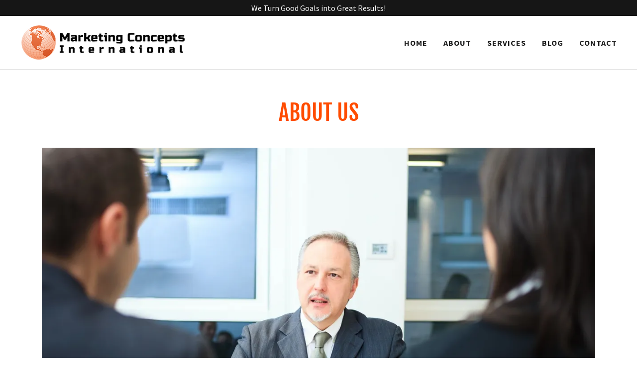

--- FILE ---
content_type: text/html;charset=utf-8
request_url: https://marketingconceptsintl.com/about
body_size: 11970
content:
<!DOCTYPE html><html lang="en-IN"><head><link rel="icon" href="//img1.wsimg.com/isteam/ip/63565bc6-fda5-4df6-949a-500990c65906/favicon/fb0e5de7-cf6f-4e31-bf67-7982b61fac7b.png/:/rs=w:16,h:16,m" sizes="16x16"/><link rel="icon" href="//img1.wsimg.com/isteam/ip/63565bc6-fda5-4df6-949a-500990c65906/favicon/fb0e5de7-cf6f-4e31-bf67-7982b61fac7b.png/:/rs=w:24,h:24,m" sizes="24x24"/><link rel="icon" href="//img1.wsimg.com/isteam/ip/63565bc6-fda5-4df6-949a-500990c65906/favicon/fb0e5de7-cf6f-4e31-bf67-7982b61fac7b.png/:/rs=w:32,h:32,m" sizes="32x32"/><link rel="icon" href="//img1.wsimg.com/isteam/ip/63565bc6-fda5-4df6-949a-500990c65906/favicon/fb0e5de7-cf6f-4e31-bf67-7982b61fac7b.png/:/rs=w:48,h:48,m" sizes="48x48"/><link rel="icon" href="//img1.wsimg.com/isteam/ip/63565bc6-fda5-4df6-949a-500990c65906/favicon/fb0e5de7-cf6f-4e31-bf67-7982b61fac7b.png/:/rs=w:64,h:64,m" sizes="64x64"/><meta charSet="utf-8"/><meta http-equiv="X-UA-Compatible" content="IE=edge"/><meta name="viewport" content="width=device-width, initial-scale=1"/><title>About</title><meta name="author" content="Marketing Concepts International"/><meta name="generator" content="Starfield Technologies; Go Daddy Website Builder 8.0.0000"/><link rel="manifest" href="/manifest.webmanifest"/><link rel="apple-touch-icon" sizes="57x57" href="//img1.wsimg.com/isteam/ip/63565bc6-fda5-4df6-949a-500990c65906/M.png/:/rs=w:57,h:57,m"/><link rel="apple-touch-icon" sizes="60x60" href="//img1.wsimg.com/isteam/ip/63565bc6-fda5-4df6-949a-500990c65906/M.png/:/rs=w:60,h:60,m"/><link rel="apple-touch-icon" sizes="72x72" href="//img1.wsimg.com/isteam/ip/63565bc6-fda5-4df6-949a-500990c65906/M.png/:/rs=w:72,h:72,m"/><link rel="apple-touch-icon" sizes="114x114" href="//img1.wsimg.com/isteam/ip/63565bc6-fda5-4df6-949a-500990c65906/M.png/:/rs=w:114,h:114,m"/><link rel="apple-touch-icon" sizes="120x120" href="//img1.wsimg.com/isteam/ip/63565bc6-fda5-4df6-949a-500990c65906/M.png/:/rs=w:120,h:120,m"/><link rel="apple-touch-icon" sizes="144x144" href="//img1.wsimg.com/isteam/ip/63565bc6-fda5-4df6-949a-500990c65906/M.png/:/rs=w:144,h:144,m"/><link rel="apple-touch-icon" sizes="152x152" href="//img1.wsimg.com/isteam/ip/63565bc6-fda5-4df6-949a-500990c65906/M.png/:/rs=w:152,h:152,m"/><link rel="apple-touch-icon" sizes="180x180" href="//img1.wsimg.com/isteam/ip/63565bc6-fda5-4df6-949a-500990c65906/M.png/:/rs=w:180,h:180,m"/><meta property="og:url" content="https://marketingconceptsintl.com/about"/>
<meta property="og:site_name" content="Marketing Concepts International"/>
<meta property="og:title" content="Creative, Effective Consulting"/>
<meta property="og:description" content="We Turn Good Goals into Great Results!"/>
<meta property="og:type" content="website"/>
<meta property="og:image" content="https://img1.wsimg.com/isteam/stock/8228"/>
<meta property="og:locale" content="en_IN"/>
<meta name="twitter:card" content="summary"/>
<meta name="twitter:title" content="Marketing Concepts International"/>
<meta name="twitter:description" content="Creative, Effective Consulting"/>
<meta name="twitter:image" content="https://img1.wsimg.com/isteam/stock/8228"/>
<meta name="twitter:image:alt" content="Marketing Concepts International"/>
<meta name="theme-color" content="#FF4C00"/><style data-inline-fonts>/* cyrillic-ext */
@font-face {
  font-family: 'Fjalla One';
  font-style: normal;
  font-weight: 400;
  font-display: swap;
  src: url(https://img1.wsimg.com/gfonts/s/fjallaone/v16/Yq6R-LCAWCX3-6Ky7FAFrOx6kigt.woff2) format('woff2');
  unicode-range: U+0460-052F, U+1C80-1C8A, U+20B4, U+2DE0-2DFF, U+A640-A69F, U+FE2E-FE2F;
}
/* vietnamese */
@font-face {
  font-family: 'Fjalla One';
  font-style: normal;
  font-weight: 400;
  font-display: swap;
  src: url(https://img1.wsimg.com/gfonts/s/fjallaone/v16/Yq6R-LCAWCX3-6Ky7FAFrO56kigt.woff2) format('woff2');
  unicode-range: U+0102-0103, U+0110-0111, U+0128-0129, U+0168-0169, U+01A0-01A1, U+01AF-01B0, U+0300-0301, U+0303-0304, U+0308-0309, U+0323, U+0329, U+1EA0-1EF9, U+20AB;
}
/* latin-ext */
@font-face {
  font-family: 'Fjalla One';
  font-style: normal;
  font-weight: 400;
  font-display: swap;
  src: url(https://img1.wsimg.com/gfonts/s/fjallaone/v16/Yq6R-LCAWCX3-6Ky7FAFrO96kigt.woff2) format('woff2');
  unicode-range: U+0100-02BA, U+02BD-02C5, U+02C7-02CC, U+02CE-02D7, U+02DD-02FF, U+0304, U+0308, U+0329, U+1D00-1DBF, U+1E00-1E9F, U+1EF2-1EFF, U+2020, U+20A0-20AB, U+20AD-20C0, U+2113, U+2C60-2C7F, U+A720-A7FF;
}
/* latin */
@font-face {
  font-family: 'Fjalla One';
  font-style: normal;
  font-weight: 400;
  font-display: swap;
  src: url(https://img1.wsimg.com/gfonts/s/fjallaone/v16/Yq6R-LCAWCX3-6Ky7FAFrOF6kg.woff2) format('woff2');
  unicode-range: U+0000-00FF, U+0131, U+0152-0153, U+02BB-02BC, U+02C6, U+02DA, U+02DC, U+0304, U+0308, U+0329, U+2000-206F, U+20AC, U+2122, U+2191, U+2193, U+2212, U+2215, U+FEFF, U+FFFD;
}

/* cyrillic-ext */
@font-face {
  font-family: 'Source Sans Pro';
  font-style: italic;
  font-weight: 300;
  font-display: swap;
  src: url(https://img1.wsimg.com/gfonts/s/sourcesanspro/v23/6xKwdSBYKcSV-LCoeQqfX1RYOo3qPZZMkidh18Smxg.woff2) format('woff2');
  unicode-range: U+0460-052F, U+1C80-1C8A, U+20B4, U+2DE0-2DFF, U+A640-A69F, U+FE2E-FE2F;
}
/* cyrillic */
@font-face {
  font-family: 'Source Sans Pro';
  font-style: italic;
  font-weight: 300;
  font-display: swap;
  src: url(https://img1.wsimg.com/gfonts/s/sourcesanspro/v23/6xKwdSBYKcSV-LCoeQqfX1RYOo3qPZZMkido18Smxg.woff2) format('woff2');
  unicode-range: U+0301, U+0400-045F, U+0490-0491, U+04B0-04B1, U+2116;
}
/* greek-ext */
@font-face {
  font-family: 'Source Sans Pro';
  font-style: italic;
  font-weight: 300;
  font-display: swap;
  src: url(https://img1.wsimg.com/gfonts/s/sourcesanspro/v23/6xKwdSBYKcSV-LCoeQqfX1RYOo3qPZZMkidg18Smxg.woff2) format('woff2');
  unicode-range: U+1F00-1FFF;
}
/* greek */
@font-face {
  font-family: 'Source Sans Pro';
  font-style: italic;
  font-weight: 300;
  font-display: swap;
  src: url(https://img1.wsimg.com/gfonts/s/sourcesanspro/v23/6xKwdSBYKcSV-LCoeQqfX1RYOo3qPZZMkidv18Smxg.woff2) format('woff2');
  unicode-range: U+0370-0377, U+037A-037F, U+0384-038A, U+038C, U+038E-03A1, U+03A3-03FF;
}
/* vietnamese */
@font-face {
  font-family: 'Source Sans Pro';
  font-style: italic;
  font-weight: 300;
  font-display: swap;
  src: url(https://img1.wsimg.com/gfonts/s/sourcesanspro/v23/6xKwdSBYKcSV-LCoeQqfX1RYOo3qPZZMkidj18Smxg.woff2) format('woff2');
  unicode-range: U+0102-0103, U+0110-0111, U+0128-0129, U+0168-0169, U+01A0-01A1, U+01AF-01B0, U+0300-0301, U+0303-0304, U+0308-0309, U+0323, U+0329, U+1EA0-1EF9, U+20AB;
}
/* latin-ext */
@font-face {
  font-family: 'Source Sans Pro';
  font-style: italic;
  font-weight: 300;
  font-display: swap;
  src: url(https://img1.wsimg.com/gfonts/s/sourcesanspro/v23/6xKwdSBYKcSV-LCoeQqfX1RYOo3qPZZMkidi18Smxg.woff2) format('woff2');
  unicode-range: U+0100-02BA, U+02BD-02C5, U+02C7-02CC, U+02CE-02D7, U+02DD-02FF, U+0304, U+0308, U+0329, U+1D00-1DBF, U+1E00-1E9F, U+1EF2-1EFF, U+2020, U+20A0-20AB, U+20AD-20C0, U+2113, U+2C60-2C7F, U+A720-A7FF;
}
/* latin */
@font-face {
  font-family: 'Source Sans Pro';
  font-style: italic;
  font-weight: 300;
  font-display: swap;
  src: url(https://img1.wsimg.com/gfonts/s/sourcesanspro/v23/6xKwdSBYKcSV-LCoeQqfX1RYOo3qPZZMkids18Q.woff2) format('woff2');
  unicode-range: U+0000-00FF, U+0131, U+0152-0153, U+02BB-02BC, U+02C6, U+02DA, U+02DC, U+0304, U+0308, U+0329, U+2000-206F, U+20AC, U+2122, U+2191, U+2193, U+2212, U+2215, U+FEFF, U+FFFD;
}
/* cyrillic-ext */
@font-face {
  font-family: 'Source Sans Pro';
  font-style: italic;
  font-weight: 400;
  font-display: swap;
  src: url(https://img1.wsimg.com/gfonts/s/sourcesanspro/v23/6xK1dSBYKcSV-LCoeQqfX1RYOo3qPZ7qsDJT9g.woff2) format('woff2');
  unicode-range: U+0460-052F, U+1C80-1C8A, U+20B4, U+2DE0-2DFF, U+A640-A69F, U+FE2E-FE2F;
}
/* cyrillic */
@font-face {
  font-family: 'Source Sans Pro';
  font-style: italic;
  font-weight: 400;
  font-display: swap;
  src: url(https://img1.wsimg.com/gfonts/s/sourcesanspro/v23/6xK1dSBYKcSV-LCoeQqfX1RYOo3qPZ7jsDJT9g.woff2) format('woff2');
  unicode-range: U+0301, U+0400-045F, U+0490-0491, U+04B0-04B1, U+2116;
}
/* greek-ext */
@font-face {
  font-family: 'Source Sans Pro';
  font-style: italic;
  font-weight: 400;
  font-display: swap;
  src: url(https://img1.wsimg.com/gfonts/s/sourcesanspro/v23/6xK1dSBYKcSV-LCoeQqfX1RYOo3qPZ7rsDJT9g.woff2) format('woff2');
  unicode-range: U+1F00-1FFF;
}
/* greek */
@font-face {
  font-family: 'Source Sans Pro';
  font-style: italic;
  font-weight: 400;
  font-display: swap;
  src: url(https://img1.wsimg.com/gfonts/s/sourcesanspro/v23/6xK1dSBYKcSV-LCoeQqfX1RYOo3qPZ7ksDJT9g.woff2) format('woff2');
  unicode-range: U+0370-0377, U+037A-037F, U+0384-038A, U+038C, U+038E-03A1, U+03A3-03FF;
}
/* vietnamese */
@font-face {
  font-family: 'Source Sans Pro';
  font-style: italic;
  font-weight: 400;
  font-display: swap;
  src: url(https://img1.wsimg.com/gfonts/s/sourcesanspro/v23/6xK1dSBYKcSV-LCoeQqfX1RYOo3qPZ7osDJT9g.woff2) format('woff2');
  unicode-range: U+0102-0103, U+0110-0111, U+0128-0129, U+0168-0169, U+01A0-01A1, U+01AF-01B0, U+0300-0301, U+0303-0304, U+0308-0309, U+0323, U+0329, U+1EA0-1EF9, U+20AB;
}
/* latin-ext */
@font-face {
  font-family: 'Source Sans Pro';
  font-style: italic;
  font-weight: 400;
  font-display: swap;
  src: url(https://img1.wsimg.com/gfonts/s/sourcesanspro/v23/6xK1dSBYKcSV-LCoeQqfX1RYOo3qPZ7psDJT9g.woff2) format('woff2');
  unicode-range: U+0100-02BA, U+02BD-02C5, U+02C7-02CC, U+02CE-02D7, U+02DD-02FF, U+0304, U+0308, U+0329, U+1D00-1DBF, U+1E00-1E9F, U+1EF2-1EFF, U+2020, U+20A0-20AB, U+20AD-20C0, U+2113, U+2C60-2C7F, U+A720-A7FF;
}
/* latin */
@font-face {
  font-family: 'Source Sans Pro';
  font-style: italic;
  font-weight: 400;
  font-display: swap;
  src: url(https://img1.wsimg.com/gfonts/s/sourcesanspro/v23/6xK1dSBYKcSV-LCoeQqfX1RYOo3qPZ7nsDI.woff2) format('woff2');
  unicode-range: U+0000-00FF, U+0131, U+0152-0153, U+02BB-02BC, U+02C6, U+02DA, U+02DC, U+0304, U+0308, U+0329, U+2000-206F, U+20AC, U+2122, U+2191, U+2193, U+2212, U+2215, U+FEFF, U+FFFD;
}
/* cyrillic-ext */
@font-face {
  font-family: 'Source Sans Pro';
  font-style: italic;
  font-weight: 700;
  font-display: swap;
  src: url(https://img1.wsimg.com/gfonts/s/sourcesanspro/v23/6xKwdSBYKcSV-LCoeQqfX1RYOo3qPZZclSdh18Smxg.woff2) format('woff2');
  unicode-range: U+0460-052F, U+1C80-1C8A, U+20B4, U+2DE0-2DFF, U+A640-A69F, U+FE2E-FE2F;
}
/* cyrillic */
@font-face {
  font-family: 'Source Sans Pro';
  font-style: italic;
  font-weight: 700;
  font-display: swap;
  src: url(https://img1.wsimg.com/gfonts/s/sourcesanspro/v23/6xKwdSBYKcSV-LCoeQqfX1RYOo3qPZZclSdo18Smxg.woff2) format('woff2');
  unicode-range: U+0301, U+0400-045F, U+0490-0491, U+04B0-04B1, U+2116;
}
/* greek-ext */
@font-face {
  font-family: 'Source Sans Pro';
  font-style: italic;
  font-weight: 700;
  font-display: swap;
  src: url(https://img1.wsimg.com/gfonts/s/sourcesanspro/v23/6xKwdSBYKcSV-LCoeQqfX1RYOo3qPZZclSdg18Smxg.woff2) format('woff2');
  unicode-range: U+1F00-1FFF;
}
/* greek */
@font-face {
  font-family: 'Source Sans Pro';
  font-style: italic;
  font-weight: 700;
  font-display: swap;
  src: url(https://img1.wsimg.com/gfonts/s/sourcesanspro/v23/6xKwdSBYKcSV-LCoeQqfX1RYOo3qPZZclSdv18Smxg.woff2) format('woff2');
  unicode-range: U+0370-0377, U+037A-037F, U+0384-038A, U+038C, U+038E-03A1, U+03A3-03FF;
}
/* vietnamese */
@font-face {
  font-family: 'Source Sans Pro';
  font-style: italic;
  font-weight: 700;
  font-display: swap;
  src: url(https://img1.wsimg.com/gfonts/s/sourcesanspro/v23/6xKwdSBYKcSV-LCoeQqfX1RYOo3qPZZclSdj18Smxg.woff2) format('woff2');
  unicode-range: U+0102-0103, U+0110-0111, U+0128-0129, U+0168-0169, U+01A0-01A1, U+01AF-01B0, U+0300-0301, U+0303-0304, U+0308-0309, U+0323, U+0329, U+1EA0-1EF9, U+20AB;
}
/* latin-ext */
@font-face {
  font-family: 'Source Sans Pro';
  font-style: italic;
  font-weight: 700;
  font-display: swap;
  src: url(https://img1.wsimg.com/gfonts/s/sourcesanspro/v23/6xKwdSBYKcSV-LCoeQqfX1RYOo3qPZZclSdi18Smxg.woff2) format('woff2');
  unicode-range: U+0100-02BA, U+02BD-02C5, U+02C7-02CC, U+02CE-02D7, U+02DD-02FF, U+0304, U+0308, U+0329, U+1D00-1DBF, U+1E00-1E9F, U+1EF2-1EFF, U+2020, U+20A0-20AB, U+20AD-20C0, U+2113, U+2C60-2C7F, U+A720-A7FF;
}
/* latin */
@font-face {
  font-family: 'Source Sans Pro';
  font-style: italic;
  font-weight: 700;
  font-display: swap;
  src: url(https://img1.wsimg.com/gfonts/s/sourcesanspro/v23/6xKwdSBYKcSV-LCoeQqfX1RYOo3qPZZclSds18Q.woff2) format('woff2');
  unicode-range: U+0000-00FF, U+0131, U+0152-0153, U+02BB-02BC, U+02C6, U+02DA, U+02DC, U+0304, U+0308, U+0329, U+2000-206F, U+20AC, U+2122, U+2191, U+2193, U+2212, U+2215, U+FEFF, U+FFFD;
}
/* cyrillic-ext */
@font-face {
  font-family: 'Source Sans Pro';
  font-style: normal;
  font-weight: 300;
  font-display: swap;
  src: url(https://img1.wsimg.com/gfonts/s/sourcesanspro/v23/6xKydSBYKcSV-LCoeQqfX1RYOo3ik4zwmhduz8A.woff2) format('woff2');
  unicode-range: U+0460-052F, U+1C80-1C8A, U+20B4, U+2DE0-2DFF, U+A640-A69F, U+FE2E-FE2F;
}
/* cyrillic */
@font-face {
  font-family: 'Source Sans Pro';
  font-style: normal;
  font-weight: 300;
  font-display: swap;
  src: url(https://img1.wsimg.com/gfonts/s/sourcesanspro/v23/6xKydSBYKcSV-LCoeQqfX1RYOo3ik4zwkxduz8A.woff2) format('woff2');
  unicode-range: U+0301, U+0400-045F, U+0490-0491, U+04B0-04B1, U+2116;
}
/* greek-ext */
@font-face {
  font-family: 'Source Sans Pro';
  font-style: normal;
  font-weight: 300;
  font-display: swap;
  src: url(https://img1.wsimg.com/gfonts/s/sourcesanspro/v23/6xKydSBYKcSV-LCoeQqfX1RYOo3ik4zwmxduz8A.woff2) format('woff2');
  unicode-range: U+1F00-1FFF;
}
/* greek */
@font-face {
  font-family: 'Source Sans Pro';
  font-style: normal;
  font-weight: 300;
  font-display: swap;
  src: url(https://img1.wsimg.com/gfonts/s/sourcesanspro/v23/6xKydSBYKcSV-LCoeQqfX1RYOo3ik4zwlBduz8A.woff2) format('woff2');
  unicode-range: U+0370-0377, U+037A-037F, U+0384-038A, U+038C, U+038E-03A1, U+03A3-03FF;
}
/* vietnamese */
@font-face {
  font-family: 'Source Sans Pro';
  font-style: normal;
  font-weight: 300;
  font-display: swap;
  src: url(https://img1.wsimg.com/gfonts/s/sourcesanspro/v23/6xKydSBYKcSV-LCoeQqfX1RYOo3ik4zwmBduz8A.woff2) format('woff2');
  unicode-range: U+0102-0103, U+0110-0111, U+0128-0129, U+0168-0169, U+01A0-01A1, U+01AF-01B0, U+0300-0301, U+0303-0304, U+0308-0309, U+0323, U+0329, U+1EA0-1EF9, U+20AB;
}
/* latin-ext */
@font-face {
  font-family: 'Source Sans Pro';
  font-style: normal;
  font-weight: 300;
  font-display: swap;
  src: url(https://img1.wsimg.com/gfonts/s/sourcesanspro/v23/6xKydSBYKcSV-LCoeQqfX1RYOo3ik4zwmRduz8A.woff2) format('woff2');
  unicode-range: U+0100-02BA, U+02BD-02C5, U+02C7-02CC, U+02CE-02D7, U+02DD-02FF, U+0304, U+0308, U+0329, U+1D00-1DBF, U+1E00-1E9F, U+1EF2-1EFF, U+2020, U+20A0-20AB, U+20AD-20C0, U+2113, U+2C60-2C7F, U+A720-A7FF;
}
/* latin */
@font-face {
  font-family: 'Source Sans Pro';
  font-style: normal;
  font-weight: 300;
  font-display: swap;
  src: url(https://img1.wsimg.com/gfonts/s/sourcesanspro/v23/6xKydSBYKcSV-LCoeQqfX1RYOo3ik4zwlxdu.woff2) format('woff2');
  unicode-range: U+0000-00FF, U+0131, U+0152-0153, U+02BB-02BC, U+02C6, U+02DA, U+02DC, U+0304, U+0308, U+0329, U+2000-206F, U+20AC, U+2122, U+2191, U+2193, U+2212, U+2215, U+FEFF, U+FFFD;
}
/* cyrillic-ext */
@font-face {
  font-family: 'Source Sans Pro';
  font-style: normal;
  font-weight: 400;
  font-display: swap;
  src: url(https://img1.wsimg.com/gfonts/s/sourcesanspro/v23/6xK3dSBYKcSV-LCoeQqfX1RYOo3qNa7lqDY.woff2) format('woff2');
  unicode-range: U+0460-052F, U+1C80-1C8A, U+20B4, U+2DE0-2DFF, U+A640-A69F, U+FE2E-FE2F;
}
/* cyrillic */
@font-face {
  font-family: 'Source Sans Pro';
  font-style: normal;
  font-weight: 400;
  font-display: swap;
  src: url(https://img1.wsimg.com/gfonts/s/sourcesanspro/v23/6xK3dSBYKcSV-LCoeQqfX1RYOo3qPK7lqDY.woff2) format('woff2');
  unicode-range: U+0301, U+0400-045F, U+0490-0491, U+04B0-04B1, U+2116;
}
/* greek-ext */
@font-face {
  font-family: 'Source Sans Pro';
  font-style: normal;
  font-weight: 400;
  font-display: swap;
  src: url(https://img1.wsimg.com/gfonts/s/sourcesanspro/v23/6xK3dSBYKcSV-LCoeQqfX1RYOo3qNK7lqDY.woff2) format('woff2');
  unicode-range: U+1F00-1FFF;
}
/* greek */
@font-face {
  font-family: 'Source Sans Pro';
  font-style: normal;
  font-weight: 400;
  font-display: swap;
  src: url(https://img1.wsimg.com/gfonts/s/sourcesanspro/v23/6xK3dSBYKcSV-LCoeQqfX1RYOo3qO67lqDY.woff2) format('woff2');
  unicode-range: U+0370-0377, U+037A-037F, U+0384-038A, U+038C, U+038E-03A1, U+03A3-03FF;
}
/* vietnamese */
@font-face {
  font-family: 'Source Sans Pro';
  font-style: normal;
  font-weight: 400;
  font-display: swap;
  src: url(https://img1.wsimg.com/gfonts/s/sourcesanspro/v23/6xK3dSBYKcSV-LCoeQqfX1RYOo3qN67lqDY.woff2) format('woff2');
  unicode-range: U+0102-0103, U+0110-0111, U+0128-0129, U+0168-0169, U+01A0-01A1, U+01AF-01B0, U+0300-0301, U+0303-0304, U+0308-0309, U+0323, U+0329, U+1EA0-1EF9, U+20AB;
}
/* latin-ext */
@font-face {
  font-family: 'Source Sans Pro';
  font-style: normal;
  font-weight: 400;
  font-display: swap;
  src: url(https://img1.wsimg.com/gfonts/s/sourcesanspro/v23/6xK3dSBYKcSV-LCoeQqfX1RYOo3qNq7lqDY.woff2) format('woff2');
  unicode-range: U+0100-02BA, U+02BD-02C5, U+02C7-02CC, U+02CE-02D7, U+02DD-02FF, U+0304, U+0308, U+0329, U+1D00-1DBF, U+1E00-1E9F, U+1EF2-1EFF, U+2020, U+20A0-20AB, U+20AD-20C0, U+2113, U+2C60-2C7F, U+A720-A7FF;
}
/* latin */
@font-face {
  font-family: 'Source Sans Pro';
  font-style: normal;
  font-weight: 400;
  font-display: swap;
  src: url(https://img1.wsimg.com/gfonts/s/sourcesanspro/v23/6xK3dSBYKcSV-LCoeQqfX1RYOo3qOK7l.woff2) format('woff2');
  unicode-range: U+0000-00FF, U+0131, U+0152-0153, U+02BB-02BC, U+02C6, U+02DA, U+02DC, U+0304, U+0308, U+0329, U+2000-206F, U+20AC, U+2122, U+2191, U+2193, U+2212, U+2215, U+FEFF, U+FFFD;
}
/* cyrillic-ext */
@font-face {
  font-family: 'Source Sans Pro';
  font-style: normal;
  font-weight: 700;
  font-display: swap;
  src: url(https://img1.wsimg.com/gfonts/s/sourcesanspro/v23/6xKydSBYKcSV-LCoeQqfX1RYOo3ig4vwmhduz8A.woff2) format('woff2');
  unicode-range: U+0460-052F, U+1C80-1C8A, U+20B4, U+2DE0-2DFF, U+A640-A69F, U+FE2E-FE2F;
}
/* cyrillic */
@font-face {
  font-family: 'Source Sans Pro';
  font-style: normal;
  font-weight: 700;
  font-display: swap;
  src: url(https://img1.wsimg.com/gfonts/s/sourcesanspro/v23/6xKydSBYKcSV-LCoeQqfX1RYOo3ig4vwkxduz8A.woff2) format('woff2');
  unicode-range: U+0301, U+0400-045F, U+0490-0491, U+04B0-04B1, U+2116;
}
/* greek-ext */
@font-face {
  font-family: 'Source Sans Pro';
  font-style: normal;
  font-weight: 700;
  font-display: swap;
  src: url(https://img1.wsimg.com/gfonts/s/sourcesanspro/v23/6xKydSBYKcSV-LCoeQqfX1RYOo3ig4vwmxduz8A.woff2) format('woff2');
  unicode-range: U+1F00-1FFF;
}
/* greek */
@font-face {
  font-family: 'Source Sans Pro';
  font-style: normal;
  font-weight: 700;
  font-display: swap;
  src: url(https://img1.wsimg.com/gfonts/s/sourcesanspro/v23/6xKydSBYKcSV-LCoeQqfX1RYOo3ig4vwlBduz8A.woff2) format('woff2');
  unicode-range: U+0370-0377, U+037A-037F, U+0384-038A, U+038C, U+038E-03A1, U+03A3-03FF;
}
/* vietnamese */
@font-face {
  font-family: 'Source Sans Pro';
  font-style: normal;
  font-weight: 700;
  font-display: swap;
  src: url(https://img1.wsimg.com/gfonts/s/sourcesanspro/v23/6xKydSBYKcSV-LCoeQqfX1RYOo3ig4vwmBduz8A.woff2) format('woff2');
  unicode-range: U+0102-0103, U+0110-0111, U+0128-0129, U+0168-0169, U+01A0-01A1, U+01AF-01B0, U+0300-0301, U+0303-0304, U+0308-0309, U+0323, U+0329, U+1EA0-1EF9, U+20AB;
}
/* latin-ext */
@font-face {
  font-family: 'Source Sans Pro';
  font-style: normal;
  font-weight: 700;
  font-display: swap;
  src: url(https://img1.wsimg.com/gfonts/s/sourcesanspro/v23/6xKydSBYKcSV-LCoeQqfX1RYOo3ig4vwmRduz8A.woff2) format('woff2');
  unicode-range: U+0100-02BA, U+02BD-02C5, U+02C7-02CC, U+02CE-02D7, U+02DD-02FF, U+0304, U+0308, U+0329, U+1D00-1DBF, U+1E00-1E9F, U+1EF2-1EFF, U+2020, U+20A0-20AB, U+20AD-20C0, U+2113, U+2C60-2C7F, U+A720-A7FF;
}
/* latin */
@font-face {
  font-family: 'Source Sans Pro';
  font-style: normal;
  font-weight: 700;
  font-display: swap;
  src: url(https://img1.wsimg.com/gfonts/s/sourcesanspro/v23/6xKydSBYKcSV-LCoeQqfX1RYOo3ig4vwlxdu.woff2) format('woff2');
  unicode-range: U+0000-00FF, U+0131, U+0152-0153, U+02BB-02BC, U+02C6, U+02DA, U+02DC, U+0304, U+0308, U+0329, U+2000-206F, U+20AC, U+2122, U+2191, U+2193, U+2212, U+2215, U+FEFF, U+FFFD;
}
</style><style>.x{-ms-text-size-adjust:100%;-webkit-text-size-adjust:100%;-webkit-tap-highlight-color:rgba(0,0,0,0);margin:0;box-sizing:border-box}.x *,.x :after,.x :before{box-sizing:inherit}.x-el a[href^="mailto:"]:not(.x-el),.x-el a[href^="tel:"]:not(.x-el){color:inherit;font-size:inherit;text-decoration:inherit}.x-el-article,.x-el-aside,.x-el-details,.x-el-figcaption,.x-el-figure,.x-el-footer,.x-el-header,.x-el-hgroup,.x-el-main,.x-el-menu,.x-el-nav,.x-el-section,.x-el-summary{display:block}.x-el-audio,.x-el-canvas,.x-el-progress,.x-el-video{display:inline-block;vertical-align:baseline}.x-el-audio:not([controls]){display:none;height:0}.x-el-template{display:none}.x-el-a{background-color:transparent;color:inherit}.x-el-a:active,.x-el-a:hover{outline:0}.x-el-abbr[title]{border-bottom:1px dotted}.x-el-b,.x-el-strong{font-weight:700}.x-el-dfn{font-style:italic}.x-el-mark{background:#ff0;color:#000}.x-el-small{font-size:80%}.x-el-sub,.x-el-sup{font-size:75%;line-height:0;position:relative;vertical-align:baseline}.x-el-sup{top:-.5em}.x-el-sub{bottom:-.25em}.x-el-img{vertical-align:middle;border:0}.x-el-svg:not(:root){overflow:hidden}.x-el-figure{margin:0}.x-el-hr{box-sizing:content-box;height:0}.x-el-pre{overflow:auto}.x-el-code,.x-el-kbd,.x-el-pre,.x-el-samp{font-family:monospace,monospace;font-size:1em}.x-el-button,.x-el-input,.x-el-optgroup,.x-el-select,.x-el-textarea{color:inherit;font:inherit;margin:0}.x-el-button{overflow:visible}.x-el-button,.x-el-select{text-transform:none}.x-el-button,.x-el-input[type=button],.x-el-input[type=reset],.x-el-input[type=submit]{-webkit-appearance:button;cursor:pointer}.x-el-button[disabled],.x-el-input[disabled]{cursor:default}.x-el-button::-moz-focus-inner,.x-el-input::-moz-focus-inner{border:0;padding:0}.x-el-input{line-height:normal}.x-el-input[type=checkbox],.x-el-input[type=radio]{box-sizing:border-box;padding:0}.x-el-input[type=number]::-webkit-inner-spin-button,.x-el-input[type=number]::-webkit-outer-spin-button{height:auto}.x-el-input[type=search]{-webkit-appearance:textfield;box-sizing:content-box}.x-el-input[type=search]::-webkit-search-cancel-button,.x-el-input[type=search]::-webkit-search-decoration{-webkit-appearance:none}.x-el-textarea{border:0}.x-el-fieldset{border:1px solid silver;margin:0 2px;padding:.35em .625em .75em}.x-el-legend{border:0;padding:0}.x-el-textarea{overflow:auto}.x-el-optgroup{font-weight:700}.x-el-table{border-collapse:collapse;border-spacing:0}.x-el-td,.x-el-th{padding:0}.x{-webkit-font-smoothing:antialiased}.x-el-hr{border:0}.x-el-fieldset,.x-el-input,.x-el-select,.x-el-textarea{margin-top:0;margin-bottom:0}.x-el-fieldset,.x-el-input[type=email],.x-el-input[type=text],.x-el-textarea{width:100%}.x-el-label{vertical-align:middle}.x-el-input{border-style:none;padding:.5em;vertical-align:middle}.x-el-select:not([multiple]){vertical-align:middle}.x-el-textarea{line-height:1.75;padding:.5em}.x-el.d-none{display:none!important}.sideline-footer{margin-top:auto}@-webkit-keyframes loaderscale{0%{transform:scale(1);opacity:1}45%{transform:scale(.1);opacity:.7}80%{transform:scale(1);opacity:1}}@keyframes loaderscale{0%{transform:scale(1);opacity:1}45%{transform:scale(.1);opacity:.7}80%{transform:scale(1);opacity:1}}.x-loader svg{display:inline-block}.x-loader svg:first-child{-webkit-animation:loaderscale .75s cubic-bezier(.2,.68,.18,1.08) -.24s infinite;animation:loaderscale .75s cubic-bezier(.2,.68,.18,1.08) -.24s infinite}.x-loader svg:nth-child(2){-webkit-animation:loaderscale .75s cubic-bezier(.2,.68,.18,1.08) -.12s infinite;animation:loaderscale .75s cubic-bezier(.2,.68,.18,1.08) -.12s infinite}.x-loader svg:nth-child(3){-webkit-animation:loaderscale .75s cubic-bezier(.2,.68,.18,1.08) 0s infinite;animation:loaderscale .75s cubic-bezier(.2,.68,.18,1.08) 0s infinite}.x-icon>svg{transition:transform .33s ease-in-out}.x-icon>svg.rotate-90{transform:rotate(-90deg)}.x-icon>svg.rotate90{transform:rotate(90deg)}.x-icon>svg.rotate-180{transform:rotate(-180deg)}.x-icon>svg.rotate180{transform:rotate(180deg)}.x-rt:after{content:"";clear:both}.x-rt ol,.x-rt ul{text-align:left}.x-rt p{margin:0}.x-rt br{clear:both}.mte-inline-block{display:inline-block}@media only screen and (min-device-width:1025px){:root select,_::-webkit-full-page-media,_:future{font-family:sans-serif!important}}

</style>
<style>/*
Copyright (c) 2011 by Sorkin Type Co (www.sorkintype.com eben@eyebytes.com), with Reserved Font Name "Fjalla"

This Font Software is licensed under the SIL Open Font License, Version 1.1.
This license is copied below, and is also available with a FAQ at: http://scripts.sil.org/OFL

—————————————————————————————-
SIL OPEN FONT LICENSE Version 1.1 - 26 February 2007
—————————————————————————————-
*/

/*
Copyright 2010, 2012, 2014 Adobe Systems Incorporated (http://www.adobe.com/), with Reserved Font Name Source.

This Font Software is licensed under the SIL Open Font License, Version 1.1.
This license is copied below, and is also available with a FAQ at: http://scripts.sil.org/OFL

—————————————————————————————-
SIL OPEN FONT LICENSE Version 1.1 - 26 February 2007
—————————————————————————————-
*/
</style>
<style data-glamor="cxs-default-sheet">.x .c1-1{letter-spacing:normal}.x .c1-2{text-transform:none}.x .c1-3{background-color:rgb(255, 255, 255)}.x .c1-4{width:100%}.x .c1-5 > div{position:relative}.x .c1-6 > div{overflow:hidden}.x .c1-7 > div{margin-top:auto}.x .c1-8 > div{margin-right:auto}.x .c1-9 > div{margin-bottom:auto}.x .c1-a > div{margin-left:auto}.x .c1-b{font-family:'Source Sans Pro', arial, sans-serif}.x .c1-c{font-size:16px}.x .c1-h{background-color:rgb(255, 76, 0)}.x .c1-i{padding-top:56px}.x .c1-j{padding-bottom:56px}.x .c1-k{padding:0px !important}.x .c1-n{display:none}.x .c1-p{background-color:rgb(22, 22, 22)}.x .c1-q{padding-top:4px}.x .c1-r{padding-bottom:4px}.x .c1-s{transition:all .5s}.x .c1-t{margin-left:auto}.x .c1-u{margin-right:auto}.x .c1-v{padding-left:24px}.x .c1-w{padding-right:24px}.x .c1-x{max-width:100%}.x .c1-y{display:flex}.x .c1-z{align-items:center}.x .c1-10{justify-content:center}.x .c1-15{word-wrap:break-word}.x .c1-16{overflow-wrap:break-word}.x .c1-17{line-height:1.5}.x .c1-18{margin-top:0}.x .c1-19{margin-bottom:0}.x .c1-1a{text-align:center}.x .c1-1b{color:rgb(247, 247, 247)}.x .c1-1c{font-weight:400}.x .c1-1d{position:relative}.x .c1-1e{z-index:3}.x .c1-1f{padding-top:8px}.x .c1-1g{padding-bottom:8px}.x .c1-1l{padding-top:0px !important}.x .c1-1m{padding-bottom:0px !important}.x .c1-1n{box-sizing:border-box}.x .c1-1o{flex-direction:row}.x .c1-1p{flex-wrap:nowrap}.x .c1-1q{margin-right:-12px}.x .c1-1r{margin-left:-12px}.x .c1-1x{flex-grow:0}.x .c1-1y{flex-shrink:1}.x .c1-1z{flex-basis:15%}.x .c1-20{padding-top:0}.x .c1-21{padding-right:0}.x .c1-22{padding-bottom:0}.x .c1-23{padding-left:12px}.x .c1-28{letter-spacing:inherit}.x .c1-29{text-transform:inherit}.x .c1-2a{text-decoration:none}.x .c1-2b{cursor:pointer}.x .c1-2c{justify-content:flex-start}.x .c1-2d{border-top:0px}.x .c1-2e{border-right:0px}.x .c1-2f{border-bottom:0px}.x .c1-2g{border-left:0px}.x .c1-2h{color:rgb(27, 27, 27)}.x .c1-2i{margin-left:0}.x .c1-2j{font-weight:inherit}.x .c1-2k:hover{color:rgb(214, 64, 0)}.x .c1-2l:active{color:rgb(94, 22, 0)}.x .c1-2m{color:inherit}.x .c1-2n{display:inline-block}.x .c1-2o{vertical-align:top}.x .c1-2p{padding-top:6px}.x .c1-2q{padding-right:6px}.x .c1-2r{padding-bottom:6px}.x .c1-2s{padding-left:6px}.x .c1-2t{flex-grow:1}.x .c1-2u{flex-basis:70%}.x .c1-2v{padding-right:12px}.x .c1-2w{text-transform:uppercase}.x .c1-2x{font-family:'Fjalla One', arial, sans-serif}.x .c1-2y{max-width:calc(100% - 0.1px)}.x .c1-33{display:inline}.x .c1-34{width:auto}.x .c1-35{color:rgb(214, 64, 0)}.x .c1-36:hover{color:rgb(133, 35, 0)}.x .c1-37{padding-left:0px}.x .c1-38{[object -object]:0px}.x .c1-39{vertical-align:middle}.x .c1-3a{aspect-ratio:4.487179487179487 / 1}.x .c1-3b{object-fit:contain}.x .c1-3c{height:78px}.x .c1-3d{background-color:transparent}.x .c1-3e{transition:max-height .5s}.x .c1-3f{border-radius:0px}.x .c1-3x{justify-content:flex-end}.x .c1-3z{flex-shrink:0}.x .c1-40{flex-basis:auto}.x .c1-41{max-width:33%}.x .c1-42{text-align:left}.x .c1-43{max-width:none}.x .c1-44{line-height:24px}.x .c1-45{margin-right:0}.x .c1-46{-webkit-margin-before:0}.x .c1-47{-webkit-margin-after:0}.x .c1-48{-webkit-padding-start:0}.x .c1-49{color:rgb(94, 94, 94)}.x .c1-4a{margin-bottom:none}.x .c1-4b{list-style:none}.x .c1-4c{padding-left:32px}.x .c1-4d{white-space:nowrap}.x .c1-4e{visibility:hidden}.x .c1-4f:first-child{margin-left:0}.x .c1-4g:first-child{padding-left:0}.x .c1-4h{letter-spacing:0.063em}.x .c1-4i{display:block}.x .c1-4j{margin-left:-6px}.x .c1-4k{margin-right:-6px}.x .c1-4l{margin-top:-6px}.x .c1-4m{margin-bottom:-6px}.x .c1-4n{font-weight:700}.x .c1-4o:active{color:rgb(214, 64, 0)}.x .c1-4p{margin-bottom:-1px}.x .c1-4q{border-bottom:1px solid}.x .c1-4r{border-color:rgb(255, 76, 0)}.x .c1-4s{transition:transform .33s ease-in-out}.x .c1-4t{transform:rotate(0deg)}.x .c1-4u{border-radius:4px}.x .c1-4v{box-shadow:0 3px 6px 3px rgba(0,0,0,0.24)}.x .c1-4w{padding-top:16px}.x .c1-4x{padding-bottom:16px}.x .c1-4y{padding-left:16px}.x .c1-4z{padding-right:16px}.x .c1-50{position:absolute}.x .c1-51{right:0px}.x .c1-52{top:32px}.x .c1-53{max-height:45vh}.x .c1-54{overflow-y:auto}.x .c1-57:last-child{margin-bottom:0}.x .c1-58{margin-top:8px}.x .c1-59{margin-bottom:8px}.x .c1-5a{border-color:rgb(226, 226, 226)}.x .c1-5b{border-bottom-width:1px}.x .c1-5c{border-style:solid}.x .c1-5d{background-color:rgba(22, 22, 22, 0.9)}.x .c1-5e{position:fixed}.x .c1-5f{top:0px}.x .c1-5g{height:100%}.x .c1-5h{max-width:0px}.x .c1-5i{z-index:10002}.x .c1-5j{-webkit-overflow-scrolling:touch}.x .c1-5k{transition:max-width .3s ease-in-out}.x .c1-5l{left:0px}.x .c1-5m{right:unset}.x .c1-5n{overflow:hidden}.x .c1-5o{flex-direction:column}.x .c1-5p{line-height:1.3em}.x .c1-5q{font-style:normal}.x .c1-5r{top:15px}.x .c1-5s{right:15px}.x .c1-5t{font-size:28px}.x .c1-5u:hover{color:rgb(255, 76, 0)}.x .c1-5z{overflow-x:hidden}.x .c1-60{overscroll-behavior:none}.x .c1-61{color:rgb(164, 164, 164)}.x .c1-62{border-color:rgba(76, 76, 76, 0.5)}.x .c1-63{border-bottom-width:1px}.x .c1-64{border-bottom-style:solid}.x .c1-65:last-child{border-bottom:0}.x .c1-66{min-width:200px}.x .c1-67{justify-content:space-between}.x .c1-68{font-size:22px}.x .c1-69:hover{color:rgb(255, 168, 159)}.x .c1-6a:active{color:rgb(255, 76, 0)}.x .c1-6g{line-height:1.4}.x .c1-6h{margin-bottom:40px}.x .c1-6i{font-size:32px}.x .c1-6j{color:rgb(255, 76, 0)}.x .c1-6p{font-size:unset}.x .c1-6q{font-family:unset}.x .c1-6r{letter-spacing:unset}.x .c1-6s{text-transform:unset}.x .c1-6t{flex-wrap:wrap}.x .c1-6u{margin-bottom:-24px}.x .c1-6w{flex-basis:100%}.x .c1-6y{align-items:flex-start}.x .c1-6z > *{max-width:100%}.x .c1-70 > :nth-child(n){margin-bottom:24px}.x .c1-71  > :last-child{margin-bottom:0 !important}.x .c1-74{order:-1}.x .c1-75{z-index:1}.x .c1-76{border-width:0 !important}.x .c1-77{aspect-ratio:2 / 1}.x .c1-79{line-height:1.25}.x .c1-7a > p > ol{text-align:left}.x .c1-7b > p > ol{display:block}.x .c1-7c > p > ol{padding-left:1.3em}.x .c1-7d > p > ol{margin-left:16px}.x .c1-7e > p > ol{margin-right:16px}.x .c1-7f > p > ol{margin-top:auto}.x .c1-7g > p > ol{margin-bottom:auto}.x .c1-7h > p > ul{text-align:left}.x .c1-7i > p > ul{display:block}.x .c1-7j > p > ul{padding-left:1.3em}.x .c1-7k > p > ul{margin-left:16px}.x .c1-7l > p > ul{margin-right:16px}.x .c1-7m > p > ul{margin-top:auto}.x .c1-7n > p > ul{margin-bottom:auto}.x .c1-7o > ul{text-align:left}.x .c1-7p > ul{display:block}.x .c1-7q > ul{padding-left:1.3em}.x .c1-7r > ul{margin-left:16px}.x .c1-7s > ul{margin-right:16px}.x .c1-7t > ul{margin-top:auto}.x .c1-7u > ul{margin-bottom:auto}.x .c1-7v > ol{text-align:left}.x .c1-7w > ol{display:block}.x .c1-7x > ol{padding-left:1.3em}.x .c1-7y > ol{margin-left:16px}.x .c1-7z > ol{margin-right:16px}.x .c1-80 > ol{margin-top:auto}.x .c1-81 > ol{margin-bottom:auto}.x .c1-82{font-size:inherit !important}.x .c1-83{line-height:inherit}.x .c1-84{font-style:italic}.x .c1-85{text-decoration:line-through}.x .c1-86{text-decoration:underline}.x .c1-87{border-style:none}.x .c1-88{display:inline-flex}.x .c1-89{padding-right:32px}.x .c1-8a{min-height:56px}.x .c1-8b{color:rgb(255, 255, 255)}.x .c1-8c{text-shadow:none}.x .c1-8d{font-size:14px}.x .c1-8e:hover{background-color:rgb(255, 131, 113)}.x .c1-8m{background-color:rgb(0, 0, 0)}.x .c1-8n{flex-grow:3}.x .c1-8q{color:rgb(145, 145, 145)}.x .c1-8s{margin-top:24px}</style>
<style data-glamor="cxs-xs-sheet">@media (max-width: 767px){.x .c1-l{padding-top:40px}}@media (max-width: 767px){.x .c1-m{padding-bottom:40px}}@media (max-width: 767px){.x .c1-2z{width:100%}}@media (max-width: 767px){.x .c1-30{display:flex}}@media (max-width: 767px){.x .c1-31{justify-content:center}}@media (max-width: 767px){.x .c1-3g{height:75px}}@media (max-width: 767px){.x .c1-3h{max-width:224px}}@media (max-width: 767px){.x .c1-3i{display:block}}@media (max-width: 767px){.x .c1-3j{max-height:78px}}@media (max-width: 767px){.x .c1-3k{margin-top:0}}@media (max-width: 767px){.x .c1-3l{margin-right:auto}}@media (max-width: 767px){.x .c1-3m{margin-bottom:0}}@media (max-width: 767px){.x .c1-3n{margin-left:auto}}@media (max-width: 767px){.x .c1-72 > :nth-child(n){margin-bottom:16px}}@media (max-width: 767px){.x .c1-73  > :last-child{margin-bottom:0 !important}}@media (max-width: 767px){.x .c1-78{height:calc((100vw - 48px)/2)}}</style>
<style data-glamor="cxs-sm-sheet">@media (min-width: 768px){.x .c1-d{font-size:16px}}@media (min-width: 768px){.x .c1-11{width:100%}}@media (min-width: 768px){.x .c1-1s{margin-top:0}}@media (min-width: 768px){.x .c1-1t{margin-right:-24px}}@media (min-width: 768px){.x .c1-1u{margin-bottom:0}}@media (min-width: 768px){.x .c1-1v{margin-left:-24px}}@media (min-width: 768px){.x .c1-24{padding-top:0}}@media (min-width: 768px){.x .c1-25{padding-right:24px}}@media (min-width: 768px){.x .c1-26{padding-bottom:0}}@media (min-width: 768px){.x .c1-27{padding-left:24px}}@media (min-width: 768px) and (max-width: 1023px){.x .c1-32{width:100%}}@media (min-width: 768px) and (max-width: 1023px){.x .c1-3o{display:block}}@media (min-width: 768px) and (max-width: 1023px){.x .c1-3p{max-height:80px}}@media (min-width: 768px) and (max-width: 1023px){.x .c1-3q{margin-top:0}}@media (min-width: 768px) and (max-width: 1023px){.x .c1-3r{margin-right:auto}}@media (min-width: 768px) and (max-width: 1023px){.x .c1-3s{margin-bottom:0}}@media (min-width: 768px) and (max-width: 1023px){.x .c1-3t{margin-left:auto}}@media (min-width: 768px) and (max-width: 1023px){.x .c1-56{right:0px}}@media (min-width: 768px){.x .c1-5v{font-size:30px}}@media (min-width: 768px){.x .c1-6b{font-size:22px}}@media (min-width: 768px){.x .c1-6k{font-size:38px}}@media (min-width: 768px){.x .c1-6v{margin-bottom:-48px}}@media (min-width: 768px){.x .c1-6x{padding-bottom:48px}}@media (min-width: 768px){.x .c1-8f{width:auto}}@media (min-width: 768px){.x .c1-8g{font-size:14px}}@media (min-width: 768px){.x .c1-8k{flex-basis:50%}}@media (min-width: 768px){.x .c1-8l{max-width:50%}}</style>
<style data-glamor="cxs-md-sheet">@media (min-width: 1024px){.x .c1-e{font-size:16px}}@media (min-width: 1024px){.x .c1-o{display:block}}@media (min-width: 1024px){.x .c1-12{width:984px}}@media (min-width: 1024px){.x .c1-1h{padding-top:16px}}@media (min-width: 1024px){.x .c1-1i{padding-bottom:16px}}@media (min-width: 1024px){.x .c1-1j{padding-left:16px}}@media (min-width: 1024px){.x .c1-1k{padding-right:16px}}@media (min-width: 1024px){.x .c1-1w{display:none}}@media (min-width: 1024px){.x .c1-3u{height:75px}}@media (min-width: 1024px){.x .c1-3v{width:auto}}@media (min-width: 1024px){.x .c1-3w{max-height:75px}}@media (min-width: 1024px){.x .c1-3y{display:flex}}@media (min-width: 1024px) and (max-width: 1279px){.x .c1-55{right:0px}}@media (min-width: 1024px){.x .c1-5w{font-size:30px}}@media (min-width: 1024px){.x .c1-6c{min-width:300px}}@media (min-width: 1024px){.x .c1-6d{font-size:22px}}@media (min-width: 1024px){.x .c1-6l{text-align:center}}@media (min-width: 1024px){.x .c1-6m{font-size:38px}}@media (min-width: 1024px){.x .c1-8h{font-size:14px}}@media (min-width: 1024px){.x .c1-8o{flex-basis:0%}}@media (min-width: 1024px){.x .c1-8p{max-width:none}}@media (min-width: 1024px){.x .c1-8r{text-align:left}}@media (min-width: 1024px){.x .c1-8t{text-align:right}}@media (min-width: 1024px){.x .c1-8u{margin-top:0}}</style>
<style data-glamor="cxs-lg-sheet">@media (min-width: 1280px){.x .c1-f{font-size:16px}}@media (min-width: 1280px){.x .c1-13{width:1160px}}@media (min-width: 1280px){.x .c1-5x{font-size:32px}}@media (min-width: 1280px){.x .c1-6e{font-size:22px}}@media (min-width: 1280px){.x .c1-6n{font-size:44px}}@media (min-width: 1280px){.x .c1-8i{font-size:14px}}</style>
<style data-glamor="cxs-xl-sheet">@media (min-width: 1536px){.x .c1-g{font-size:18px}}@media (min-width: 1536px){.x .c1-14{width:1280px}}@media (min-width: 1536px){.x .c1-5y{font-size:36px}}@media (min-width: 1536px){.x .c1-6f{font-size:24px}}@media (min-width: 1536px){.x .c1-6o{font-size:48px}}@media (min-width: 1536px){.x .c1-8j{font-size:16px}}</style>
<style>.page-inner { background-color: rgb(0, 0, 0); min-height: 100vh; }</style>
<script>"use strict";

if ('serviceWorker' in navigator) {
  window.addEventListener('load', function () {
    navigator.serviceWorker.register('/sw.js');
  });
}</script></head>
<body class="x  x-fonts-fjalla-one"><div id="layout-63565-bc-6-fda-5-4-df-6-949-a-500990-c-65906" class="layout layout-layout layout-layout-layout-9 locale-en-IN lang-en"><div data-ux="Page" id="page-93" class="x-el x-el-div x-el c1-1 c1-2 c1-3 c1-4 c1-5 c1-6 c1-7 c1-8 c1-9 c1-a c1-b c1-c c1-d c1-e c1-f c1-g c1-1 c1-2 c1-b c1-c c1-d c1-e c1-f c1-g"><div data-ux="Block" class="x-el x-el-div page-inner c1-1 c1-2 c1-b c1-c c1-d c1-e c1-f c1-g"><div id="023b0e84-ac5b-4e2e-9b8d-09220a145c59" class="widget widget-header widget-header-header-9"><div data-ux="Header" role="main" data-aid="HEADER_WIDGET" id="n-94" class="x-el x-el-div x-el x-el c1-1 c1-2 c1-b c1-c c1-d c1-e c1-f c1-g c1-1 c1-2 c1-h c1-b c1-c c1-d c1-e c1-f c1-g c1-1 c1-2 c1-b c1-c c1-d c1-e c1-f c1-g"><div> <section data-ux="Section" data-aid="HEADER_SECTION" class="x-el x-el-section c1-1 c1-2 c1-h c1-i c1-j c1-k c1-b c1-c c1-l c1-m c1-d c1-e c1-f c1-g"><div data-ux="Block" class="x-el x-el-div c1-1 c1-2 c1-n c1-b c1-c c1-d c1-o c1-e c1-f c1-g"></div><div role="banner" data-ux="PromoBanner" data-aid="BANNER_RENDERED" class="x-el x-el-div c1-1 c1-2 c1-p c1-q c1-r c1-s c1-b c1-c c1-d c1-e c1-f c1-g"><div data-ux="PromoBannerContainer" class="x-el x-el-div c1-1 c1-2 c1-t c1-u c1-v c1-w c1-x c1-y c1-z c1-10 c1-b c1-c c1-11 c1-d c1-12 c1-e c1-13 c1-f c1-14 c1-g"><p data-style-fixed="true" data-ux="PromoBannerText" data-aid="BANNER_TEXT_RENDERED" data-typography="BodyAlpha" class="x-el x-el-p c1-1 c1-2 c1-15 c1-16 c1-17 c1-18 c1-19 c1-1a c1-b c1-1b c1-c c1-1c c1-d c1-e c1-f c1-g">We Turn Good Goals into Great Results!</p></div></div><div id="header_stickynav-anchor96"></div><div data-ux="Block" class="x-el x-el-div c1-1 c1-2 c1-b c1-c c1-d c1-e c1-f c1-g"><div data-ux="Block" id="header_stickynav95" class="x-el x-el-div c1-1 c1-2 c1-1d c1-b c1-c c1-d c1-e c1-f c1-g"><nav data-ux="Block" class="x-el x-el-nav c1-1 c1-2 c1-1d c1-1e c1-1f c1-1g c1-3 c1-b c1-c c1-d c1-1h c1-1i c1-1j c1-1k c1-e c1-f c1-g"><div data-ux="Container" class="x-el x-el-div c1-1 c1-2 c1-t c1-u c1-v c1-w c1-x c1-1l c1-1m c1-b c1-c c1-d c1-e c1-f c1-g"><div data-ux="Grid" class="x-el x-el-div c1-1 c1-2 c1-y c1-1n c1-1o c1-1p c1-18 c1-1q c1-19 c1-1r c1-z c1-b c1-c c1-1s c1-1t c1-1u c1-1v c1-d c1-1w c1-e c1-f c1-g"><div data-ux="GridCell" class="x-el x-el-div c1-1 c1-2 c1-1n c1-1x c1-1y c1-1z c1-x c1-20 c1-21 c1-22 c1-23 c1-b c1-c c1-24 c1-25 c1-26 c1-27 c1-d c1-e c1-f c1-g"><div data-ux="Element" id="bs-1" class="x-el x-el-div c1-1 c1-2 c1-b c1-c c1-d c1-e c1-f c1-g"><a rel="" role="button" aria-haspopup="menu" data-ux="LinkDropdown" data-toggle-ignore="true" id="97" aria-expanded="false" toggleId="n-94-navId-mobile" icon="hamburger" data-edit-interactive="true" data-aid="HAMBURGER_MENU_LINK" aria-label="Hamburger Site Navigation Icon" href="#" data-typography="LinkAlpha" class="x-el x-el-a c1-28 c1-29 c1-2a c1-15 c1-16 c1-y c1-2b c1-z c1-2c c1-2d c1-2e c1-2f c1-2g c1-2h c1-2i c1-b c1-c c1-2j c1-2k c1-2l c1-d c1-1w c1-e c1-f c1-g" data-tccl="ux2.HEADER.header9.Section.Default.Link.Dropdown.98.click,click"><svg viewBox="0 0 24 24" fill="currentColor" width="40px" height="40px" data-ux="IconHamburger" class="x-el x-el-svg c1-1 c1-2 c1-2m c1-2n c1-2o c1-2p c1-2q c1-2r c1-2s c1-b c1-c c1-d c1-e c1-f c1-g"><g><path fill-rule="evenodd" d="M4 8h16V6H4z"></path><path fill-rule="evenodd" d="M4 13.096h16v-2.001H4z"></path><path fill-rule="evenodd" d="M4 18.346h16v-2H4z"></path></g></svg></a></div></div><div data-ux="GridCell" class="x-el x-el-div c1-1 c1-2 c1-1n c1-2t c1-1y c1-2u c1-x c1-20 c1-2v c1-22 c1-23 c1-y c1-1a c1-16 c1-b c1-c c1-24 c1-25 c1-26 c1-27 c1-d c1-e c1-f c1-g"><div data-ux="Block" data-aid="HEADER_LOGO_RENDERED" class="x-el x-el-div c1-2w c1-2n c1-2x c1-2y c1-c c1-2z c1-30 c1-31 c1-32 c1-d c1-e c1-f c1-g"><a rel="" role="link" aria-haspopup="menu" data-ux="Link" data-page="bd255c95-2d19-4592-aa08-fefac70c8679" title="Research-based solutions" href="/" data-typography="LinkAlpha" class="x-el x-el-a c1-28 c1-29 c1-2a c1-15 c1-16 c1-33 c1-2b c1-2d c1-2e c1-2f c1-2g c1-x c1-34 c1-b c1-35 c1-c c1-2j c1-36 c1-2l c1-d c1-e c1-f c1-g" data-tccl="ux2.HEADER.header9.Logo.Default.Link.Default.99.click,click"><div data-ux="Block" class="x-el x-el-div c1-1 c1-2 c1-2n c1-20 c1-21 c1-22 c1-37 c1-38 c1-b c1-c c1-d c1-e c1-f c1-g"><img src="//img1.wsimg.com/isteam/ip/63565bc6-fda5-4df6-949a-500990c65906/M.png/:/rs=h:75,cg:true,m/qt=q:100/ll" alt="Research-based solutions" data-ux="ImageLogo" data-aid="HEADER_LOGO_IMAGE_RENDERED" class="x-el x-el-img c1-1 c1-2 c1-34 c1-x c1-t c1-u c1-18 c1-19 c1-39 c1-3a c1-3b c1-3c c1-3d c1-3e c1-20 c1-21 c1-22 c1-37 c1-3f c1-38 c1-b c1-c c1-3g c1-3h c1-3i c1-3j c1-3k c1-3l c1-3m c1-3n c1-3o c1-3p c1-3q c1-3r c1-3s c1-3t c1-d c1-3u c1-3v c1-3w c1-e c1-f c1-g"/></div></a></div></div><div data-ux="GridCell" class="x-el x-el-div c1-1 c1-2 c1-1n c1-2t c1-1y c1-1z c1-x c1-20 c1-2v c1-22 c1-37 c1-y c1-3x c1-b c1-c c1-24 c1-25 c1-26 c1-27 c1-d c1-e c1-f c1-g"></div></div><div data-ux="Grid" id="navBarId-101" class="x-el x-el-div c1-1 c1-2 c1-n c1-1n c1-1o c1-1p c1-18 c1-1q c1-19 c1-1r c1-2c c1-z c1-20 c1-22 c1-b c1-c c1-1s c1-1t c1-1u c1-1v c1-d c1-3y c1-e c1-f c1-g"><div data-ux="GridCell" class="x-el x-el-div c1-1 c1-2 c1-1n c1-2t c1-3z c1-40 c1-41 c1-20 c1-2v c1-22 c1-23 c1-y c1-z c1-2c c1-b c1-c c1-24 c1-25 c1-26 c1-27 c1-d c1-e c1-f c1-g"><div data-ux="Block" data-aid="HEADER_LOGO_RENDERED" class="x-el x-el-div c1-2w c1-2n c1-2x c1-2y c1-42 c1-c c1-2z c1-30 c1-31 c1-32 c1-d c1-e c1-f c1-g"><a rel="" role="link" aria-haspopup="menu" data-ux="Link" data-page="bd255c95-2d19-4592-aa08-fefac70c8679" title="Research-based solutions" href="/" data-typography="LinkAlpha" class="x-el x-el-a c1-28 c1-29 c1-2a c1-15 c1-16 c1-33 c1-2b c1-2d c1-2e c1-2f c1-2g c1-x c1-34 c1-b c1-35 c1-c c1-2j c1-36 c1-2l c1-d c1-e c1-f c1-g" data-tccl="ux2.HEADER.header9.Logo.Default.Link.Default.102.click,click"><div data-ux="Block" class="x-el x-el-div c1-1 c1-2 c1-2n c1-20 c1-21 c1-22 c1-37 c1-38 c1-b c1-c c1-d c1-e c1-f c1-g"><img src="//img1.wsimg.com/isteam/ip/63565bc6-fda5-4df6-949a-500990c65906/M.png/:/rs=h:75,cg:true,m/qt=q:100/ll" alt="Research-based solutions" data-ux="ImageLogo" data-aid="HEADER_LOGO_IMAGE_RENDERED" id="logo-100" class="x-el x-el-img c1-1 c1-2 c1-34 c1-x c1-t c1-u c1-18 c1-19 c1-39 c1-3a c1-3b c1-3c c1-3d c1-3e c1-20 c1-21 c1-22 c1-37 c1-3f c1-38 c1-b c1-c c1-3g c1-3h c1-3i c1-3j c1-3k c1-3l c1-3m c1-3n c1-3o c1-3p c1-3q c1-3r c1-3s c1-3t c1-d c1-3u c1-3v c1-3w c1-e c1-f c1-g"/></div></a></div></div><div data-ux="GridCell" class="x-el x-el-div c1-1 c1-2 c1-1n c1-2t c1-1y c1-40 c1-x c1-20 c1-2v c1-22 c1-23 c1-b c1-c c1-24 c1-25 c1-26 c1-27 c1-d c1-e c1-f c1-g"><div data-ux="Block" class="x-el x-el-div c1-1 c1-2 c1-y c1-z c1-3x c1-2t c1-40 c1-b c1-c c1-d c1-e c1-f c1-g"><div data-ux="Block" class="x-el x-el-div c1-1 c1-2 c1-b c1-c c1-d c1-e c1-f c1-g"><nav data-ux="Nav" data-aid="HEADER_NAV_RENDERED" role="navigation" class="x-el x-el-nav c1-1 c1-2 c1-43 c1-44 c1-b c1-c c1-d c1-e c1-f c1-g"><ul data-ux="List" id="nav-103" class="x-el x-el-ul c1-1 c1-2 c1-18 c1-19 c1-2i c1-45 c1-46 c1-47 c1-48 c1-1d c1-20 c1-21 c1-22 c1-37 c1-b c1-c c1-d c1-e c1-f c1-g"><li data-ux="ListItemInline" class="x-el x-el-li nav-item c1-1 c1-2 c1-49 c1-2i c1-4a c1-2n c1-4b c1-2o c1-4c c1-4d c1-1d c1-4e c1-b c1-c c1-4f c1-4g c1-d c1-e c1-f c1-g"><a rel="" role="link" aria-haspopup="menu" data-ux="NavLink" target="" data-page="bd255c95-2d19-4592-aa08-fefac70c8679" data-edit-interactive="true" aria-labelledby="nav-103" href="/" data-typography="NavAlpha" class="x-el x-el-a c1-4h c1-2w c1-2a c1-15 c1-16 c1-4i c1-2b c1-4j c1-4k c1-4l c1-4m c1-2s c1-2q c1-2p c1-2r c1-b c1-2h c1-c c1-4n c1-36 c1-4o c1-d c1-e c1-f c1-g" data-tccl="ux2.HEADER.header9.Nav.Default.Link.Default.105.click,click">Home</a></li><li data-ux="ListItemInline" class="x-el x-el-li nav-item c1-1 c1-2 c1-49 c1-2i c1-4a c1-2n c1-4b c1-2o c1-4c c1-4d c1-1d c1-4e c1-b c1-c c1-4f c1-4g c1-d c1-e c1-f c1-g"><a rel="" role="link" aria-haspopup="false" data-ux="NavLinkActive" target="" data-page="3af20939-76a6-4cfe-84f4-129082c0610e" data-edit-interactive="true" aria-labelledby="nav-103" href="/about" data-typography="NavAlpha" class="x-el x-el-a c1-4h c1-2w c1-2a c1-15 c1-16 c1-4i c1-2b c1-4p c1-b c1-2h c1-c c1-4n c1-4q c1-4r c1-36 c1-4o c1-d c1-e c1-f c1-g" data-tccl="ux2.HEADER.header9.Nav.Default.Link.Active.106.click,click">About</a></li><li data-ux="ListItemInline" class="x-el x-el-li nav-item c1-1 c1-2 c1-49 c1-2i c1-4a c1-2n c1-4b c1-2o c1-4c c1-4d c1-1d c1-4e c1-b c1-c c1-4f c1-4g c1-d c1-e c1-f c1-g"><a rel="" role="link" aria-haspopup="false" data-ux="NavLink" target="" data-page="6342e339-12f3-4576-8a85-ba4a7e021b48" data-edit-interactive="true" aria-labelledby="nav-103" href="/services" data-typography="NavAlpha" class="x-el x-el-a c1-4h c1-2w c1-2a c1-15 c1-16 c1-4i c1-2b c1-4j c1-4k c1-4l c1-4m c1-2s c1-2q c1-2p c1-2r c1-b c1-2h c1-c c1-4n c1-36 c1-4o c1-d c1-e c1-f c1-g" data-tccl="ux2.HEADER.header9.Nav.Default.Link.Default.107.click,click">Services</a></li><li data-ux="ListItemInline" class="x-el x-el-li nav-item c1-1 c1-2 c1-49 c1-2i c1-4a c1-2n c1-4b c1-2o c1-4c c1-4d c1-1d c1-4e c1-b c1-c c1-4f c1-4g c1-d c1-e c1-f c1-g"><a rel="" role="link" aria-haspopup="false" data-ux="NavLink" target="" data-page="32ee2d0e-a71d-4c56-8386-38fb04c5b4c9" data-edit-interactive="true" aria-labelledby="nav-103" href="/blog" data-typography="NavAlpha" class="x-el x-el-a c1-4h c1-2w c1-2a c1-15 c1-16 c1-4i c1-2b c1-4j c1-4k c1-4l c1-4m c1-2s c1-2q c1-2p c1-2r c1-b c1-2h c1-c c1-4n c1-36 c1-4o c1-d c1-e c1-f c1-g" data-tccl="ux2.HEADER.header9.Nav.Default.Link.Default.108.click,click">Blog</a></li><li data-ux="ListItemInline" class="x-el x-el-li nav-item c1-1 c1-2 c1-49 c1-2i c1-4a c1-2n c1-4b c1-2o c1-4c c1-4d c1-1d c1-4e c1-b c1-c c1-4f c1-4g c1-d c1-e c1-f c1-g"><a rel="" role="link" aria-haspopup="false" data-ux="NavLink" target="" data-page="2fcce6ce-9a27-4639-80e5-7c510d623198" data-edit-interactive="true" aria-labelledby="nav-103" href="/contact" data-typography="NavAlpha" class="x-el x-el-a c1-4h c1-2w c1-2a c1-15 c1-16 c1-4i c1-2b c1-4j c1-4k c1-4l c1-4m c1-2s c1-2q c1-2p c1-2r c1-b c1-2h c1-c c1-4n c1-36 c1-4o c1-d c1-e c1-f c1-g" data-tccl="ux2.HEADER.header9.Nav.Default.Link.Default.109.click,click">Contact</a></li><li data-ux="ListItemInline" class="x-el x-el-li nav-item c1-1 c1-2 c1-49 c1-2i c1-4a c1-2n c1-4b c1-2o c1-4c c1-4d c1-1d c1-4e c1-b c1-c c1-4f c1-4g c1-d c1-e c1-f c1-g"><div data-ux="Element" id="bs-2" class="x-el x-el-div c1-1 c1-2 c1-b c1-c c1-d c1-e c1-f c1-g"><a rel="" role="button" aria-haspopup="menu" data-ux="NavLinkDropdown" data-toggle-ignore="true" id="110" aria-expanded="false" data-aid="NAV_MORE" data-edit-interactive="true" href="#" data-typography="NavAlpha" class="x-el x-el-a c1-4h c1-2w c1-2a c1-15 c1-16 c1-y c1-2b c1-z c1-b c1-2h c1-c c1-4n c1-36 c1-4o c1-d c1-e c1-f c1-g" data-tccl="ux2.HEADER.header9.Nav.Default.Link.Dropdown.111.click,click"><div style="pointer-events:none;display:flex;align-items:center" data-aid="NAV_MORE"><span style="margin-right:4px">More</span><svg viewBox="0 0 24 24" fill="currentColor" width="16" height="16" data-ux="Icon" class="x-el x-el-svg c1-1 c1-2 c1-2m c1-2n c1-4s c1-4t c1-39 c1-1d c1-b c1-c c1-d c1-e c1-f c1-g"><path fill-rule="evenodd" d="M18.605 7l-6.793 7.024-6.375-7.002L4 8.467 11.768 17l.485-.501L20 8.489z"></path></svg></div></a></div><ul data-ux="Dropdown" role="menu" id="more-104" class="x-el x-el-ul c1-1 c1-2 c1-4u c1-4v c1-3 c1-4w c1-4x c1-4y c1-4z c1-50 c1-51 c1-52 c1-4d c1-53 c1-54 c1-n c1-1e c1-b c1-c c1-55 c1-56 c1-d c1-e c1-f c1-g"><li data-ux="ListItem" role="menuitem" class="x-el x-el-li c1-1 c1-2 c1-49 c1-19 c1-4i c1-42 c1-b c1-c c1-57 c1-d c1-e c1-f c1-g"><a rel="" role="link" aria-haspopup="menu" data-ux="NavMoreMenuLink" target="" data-page="bd255c95-2d19-4592-aa08-fefac70c8679" data-edit-interactive="true" aria-labelledby="more-104" href="/" data-typography="NavAlpha" class="x-el x-el-a c1-4h c1-2w c1-2a c1-15 c1-16 c1-2n c1-2b c1-58 c1-59 c1-17 c1-b c1-2h c1-c c1-4n c1-36 c1-4o c1-d c1-e c1-f c1-g" data-tccl="ux2.HEADER.header9.Nav.MoreMenu.Link.Default.112.click,click">Home</a></li><li data-ux="ListItem" role="menuitem" class="x-el x-el-li c1-1 c1-2 c1-49 c1-19 c1-4i c1-42 c1-b c1-c c1-57 c1-d c1-e c1-f c1-g"><a rel="" role="link" aria-haspopup="false" data-ux="NavMoreMenuLinkActive" target="" data-page="3af20939-76a6-4cfe-84f4-129082c0610e" data-edit-interactive="true" aria-labelledby="more-104" href="/about" data-typography="NavAlpha" class="x-el x-el-a c1-4h c1-2w c1-2a c1-15 c1-16 c1-2n c1-2b c1-59 c1-58 c1-17 c1-b c1-2h c1-c c1-4n c1-4q c1-4r c1-36 c1-4o c1-d c1-e c1-f c1-g" data-tccl="ux2.HEADER.header9.Nav.MoreMenu.Link.Active.113.click,click">About</a></li><li data-ux="ListItem" role="menuitem" class="x-el x-el-li c1-1 c1-2 c1-49 c1-19 c1-4i c1-42 c1-b c1-c c1-57 c1-d c1-e c1-f c1-g"><a rel="" role="link" aria-haspopup="false" data-ux="NavMoreMenuLink" target="" data-page="6342e339-12f3-4576-8a85-ba4a7e021b48" data-edit-interactive="true" aria-labelledby="more-104" href="/services" data-typography="NavAlpha" class="x-el x-el-a c1-4h c1-2w c1-2a c1-15 c1-16 c1-2n c1-2b c1-58 c1-59 c1-17 c1-b c1-2h c1-c c1-4n c1-36 c1-4o c1-d c1-e c1-f c1-g" data-tccl="ux2.HEADER.header9.Nav.MoreMenu.Link.Default.114.click,click">Services</a></li><li data-ux="ListItem" role="menuitem" class="x-el x-el-li c1-1 c1-2 c1-49 c1-19 c1-4i c1-42 c1-b c1-c c1-57 c1-d c1-e c1-f c1-g"><a rel="" role="link" aria-haspopup="false" data-ux="NavMoreMenuLink" target="" data-page="32ee2d0e-a71d-4c56-8386-38fb04c5b4c9" data-edit-interactive="true" aria-labelledby="more-104" href="/blog" data-typography="NavAlpha" class="x-el x-el-a c1-4h c1-2w c1-2a c1-15 c1-16 c1-2n c1-2b c1-58 c1-59 c1-17 c1-b c1-2h c1-c c1-4n c1-36 c1-4o c1-d c1-e c1-f c1-g" data-tccl="ux2.HEADER.header9.Nav.MoreMenu.Link.Default.115.click,click">Blog</a></li><li data-ux="ListItem" role="menuitem" class="x-el x-el-li c1-1 c1-2 c1-49 c1-19 c1-4i c1-42 c1-b c1-c c1-57 c1-d c1-e c1-f c1-g"><a rel="" role="link" aria-haspopup="false" data-ux="NavMoreMenuLink" target="" data-page="2fcce6ce-9a27-4639-80e5-7c510d623198" data-edit-interactive="true" aria-labelledby="more-104" href="/contact" data-typography="NavAlpha" class="x-el x-el-a c1-4h c1-2w c1-2a c1-15 c1-16 c1-2n c1-2b c1-58 c1-59 c1-17 c1-b c1-2h c1-c c1-4n c1-36 c1-4o c1-d c1-e c1-f c1-g" data-tccl="ux2.HEADER.header9.Nav.MoreMenu.Link.Default.116.click,click">Contact</a></li></ul></li></ul></nav></div></div></div></div></div></nav><hr aria-hidden="true" role="separator" data-ux="HR" class="x-el x-el-hr c1-1 c1-2 c1-5a c1-5b c1-5c c1-18 c1-19 c1-4 c1-45 c1-2i c1-b c1-c c1-d c1-e c1-f c1-g"/></div></div><div role="navigation" data-ux="NavigationDrawer" id="n-94-navId-mobile" class="x-el x-el-div c1-1 c1-2 c1-5d c1-5e c1-5f c1-4 c1-5g c1-5h c1-54 c1-5i c1-i c1-5j c1-5k c1-5l c1-5m c1-5n c1-y c1-5o c1-b c1-c c1-d c1-e c1-f c1-g"><div data-ux="Block" class="x-el x-el-div c1-1 c1-2 c1-v c1-w c1-b c1-c c1-d c1-e c1-f c1-g"><svg viewBox="0 0 24 24" fill="currentColor" width="40px" height="40px" data-ux="CloseIcon" data-edit-interactive="true" data-close="true" class="x-el x-el-svg c1-1 c1-2 c1-1b c1-2n c1-39 c1-2p c1-2q c1-2r c1-2s c1-2b c1-5p c1-5q c1-50 c1-5r c1-5s c1-5t c1-b c1-5u c1-5v c1-5w c1-5x c1-5y"><path fill-rule="evenodd" d="M17.999 4l-6.293 6.293L5.413 4 4 5.414l6.292 6.293L4 18l1.413 1.414 6.293-6.292 6.293 6.292L19.414 18l-6.294-6.293 6.294-6.293z"></path></svg></div><div data-ux="Container" id="n-94-navContainerId-mobile" class="x-el x-el-div c1-1 c1-2 c1-t c1-u c1-v c1-w c1-x c1-54 c1-5z c1-4 c1-60 c1-b c1-c c1-11 c1-d c1-12 c1-e c1-13 c1-f c1-14 c1-g"><div data-ux="Block" id="n-94-navLinksContentId-mobile" class="x-el x-el-div c1-1 c1-2 c1-b c1-c c1-d c1-e c1-f c1-g"><ul role="menu" data-ux="NavigationDrawerList" id="n-94-navListId-mobile" class="x-el x-el-ul c1-1 c1-2 c1-18 c1-19 c1-2i c1-45 c1-46 c1-47 c1-48 c1-42 c1-20 c1-22 c1-37 c1-21 c1-15 c1-16 c1-b c1-c c1-d c1-e c1-f c1-g"><li role="menuitem" data-ux="NavigationDrawerListItem" class="x-el x-el-li c1-1 c1-2 c1-61 c1-19 c1-4i c1-62 c1-63 c1-64 c1-b c1-c c1-57 c1-65 c1-d c1-e c1-f c1-g"><a rel="" role="link" aria-haspopup="menu" data-ux="NavigationDrawerLink" target="" data-page="bd255c95-2d19-4592-aa08-fefac70c8679" data-edit-interactive="true" data-close="true" href="/" data-typography="NavBeta" class="x-el x-el-a c1-1 c1-2 c1-2a c1-15 c1-16 c1-y c1-2b c1-4w c1-4x c1-v c1-w c1-z c1-66 c1-67 c1-b c1-1b c1-68 c1-1c c1-69 c1-6a c1-6b c1-6c c1-6d c1-6e c1-6f" data-tccl="ux2.HEADER.header9.NavigationDrawer.Default.Link.Default.117.click,click"><span>Home</span></a></li><li role="menuitem" data-ux="NavigationDrawerListItem" class="x-el x-el-li c1-1 c1-2 c1-61 c1-19 c1-4i c1-62 c1-63 c1-64 c1-b c1-c c1-57 c1-65 c1-d c1-e c1-f c1-g"><a rel="" role="link" aria-haspopup="false" data-ux="NavigationDrawerLinkActive" target="" data-page="3af20939-76a6-4cfe-84f4-129082c0610e" data-edit-interactive="true" data-close="true" href="/about" data-typography="NavBeta" class="x-el x-el-a c1-1 c1-2 c1-2a c1-15 c1-16 c1-y c1-2b c1-4w c1-4x c1-v c1-w c1-z c1-66 c1-67 c1-b c1-1b c1-68 c1-4n c1-69 c1-6a c1-6b c1-6c c1-6d c1-6e c1-6f" data-tccl="ux2.HEADER.header9.NavigationDrawer.Default.Link.Active.118.click,click"><span>About</span></a></li><li role="menuitem" data-ux="NavigationDrawerListItem" class="x-el x-el-li c1-1 c1-2 c1-61 c1-19 c1-4i c1-62 c1-63 c1-64 c1-b c1-c c1-57 c1-65 c1-d c1-e c1-f c1-g"><a rel="" role="link" aria-haspopup="false" data-ux="NavigationDrawerLink" target="" data-page="6342e339-12f3-4576-8a85-ba4a7e021b48" data-edit-interactive="true" data-close="true" href="/services" data-typography="NavBeta" class="x-el x-el-a c1-1 c1-2 c1-2a c1-15 c1-16 c1-y c1-2b c1-4w c1-4x c1-v c1-w c1-z c1-66 c1-67 c1-b c1-1b c1-68 c1-1c c1-69 c1-6a c1-6b c1-6c c1-6d c1-6e c1-6f" data-tccl="ux2.HEADER.header9.NavigationDrawer.Default.Link.Default.119.click,click"><span>Services</span></a></li><li role="menuitem" data-ux="NavigationDrawerListItem" class="x-el x-el-li c1-1 c1-2 c1-61 c1-19 c1-4i c1-62 c1-63 c1-64 c1-b c1-c c1-57 c1-65 c1-d c1-e c1-f c1-g"><a rel="" role="link" aria-haspopup="false" data-ux="NavigationDrawerLink" target="" data-page="32ee2d0e-a71d-4c56-8386-38fb04c5b4c9" data-edit-interactive="true" data-close="true" href="/blog" data-typography="NavBeta" class="x-el x-el-a c1-1 c1-2 c1-2a c1-15 c1-16 c1-y c1-2b c1-4w c1-4x c1-v c1-w c1-z c1-66 c1-67 c1-b c1-1b c1-68 c1-1c c1-69 c1-6a c1-6b c1-6c c1-6d c1-6e c1-6f" data-tccl="ux2.HEADER.header9.NavigationDrawer.Default.Link.Default.120.click,click"><span>Blog</span></a></li><li role="menuitem" data-ux="NavigationDrawerListItem" class="x-el x-el-li c1-1 c1-2 c1-61 c1-19 c1-4i c1-62 c1-63 c1-64 c1-b c1-c c1-57 c1-65 c1-d c1-e c1-f c1-g"><a rel="" role="link" aria-haspopup="false" data-ux="NavigationDrawerLink" target="" data-page="2fcce6ce-9a27-4639-80e5-7c510d623198" data-edit-interactive="true" data-close="true" href="/contact" data-typography="NavBeta" class="x-el x-el-a c1-1 c1-2 c1-2a c1-15 c1-16 c1-y c1-2b c1-4w c1-4x c1-v c1-w c1-z c1-66 c1-67 c1-b c1-1b c1-68 c1-1c c1-69 c1-6a c1-6b c1-6c c1-6d c1-6e c1-6f" data-tccl="ux2.HEADER.header9.NavigationDrawer.Default.Link.Default.121.click,click"><span>Contact</span></a></li></ul><div data-ux="Block" class="x-el x-el-div c1-1 c1-2 c1-b c1-c c1-4i c1-d c1-1w c1-e c1-f c1-g"></div></div></div></div></section> </div></div></div><div id="78cc5f15-171e-401a-bf57-48c7e919336e" class="widget widget-about widget-about-about-3"><div data-ux="Widget" role="region" id="78cc5f15-171e-401a-bf57-48c7e919336e" class="x-el x-el-div x-el c1-1 c1-2 c1-3 c1-b c1-c c1-d c1-e c1-f c1-g c1-1 c1-2 c1-b c1-c c1-d c1-e c1-f c1-g"><div> <section data-ux="Section" class="x-el x-el-section c1-1 c1-2 c1-3 c1-i c1-j c1-b c1-c c1-l c1-m c1-d c1-e c1-f c1-g"><div data-ux="Container" class="x-el x-el-div c1-1 c1-2 c1-t c1-u c1-v c1-w c1-x c1-b c1-c c1-11 c1-d c1-12 c1-e c1-13 c1-f c1-14 c1-g"><h1 role="heading" aria-level="1" data-ux="SectionHeading" data-aid="ABOUT_SECTION_TITLE_RENDERED" data-promoted-from="2" data-order="0" data-typography="HeadingBeta" class="x-el x-el-h1 c1-1 c1-2w c1-15 c1-16 c1-6g c1-2i c1-45 c1-18 c1-6h c1-1a c1-2x c1-6i c1-6j c1-1c c1-6k c1-6l c1-6m c1-6n c1-6o"><span data-ux="Element" class="">About Us</span></h1><div data-ux="Grid" class="x-el x-el-div c1-1 c1-2 c1-y c1-1n c1-1o c1-6t c1-18 c1-1q c1-6u c1-1r c1-10 c1-b c1-c c1-1s c1-1t c1-6v c1-1v c1-d c1-e c1-f c1-g"><div data-ux="GridCell" class="x-el x-el-div c1-1 c1-2 c1-1n c1-2t c1-1y c1-6w c1-x c1-20 c1-2v c1-4x c1-23 c1-b c1-c c1-24 c1-25 c1-6x c1-27 c1-d c1-e c1-f c1-g"><div data-ux="ContentCard" index="0" id="588436e1-c779-4d5e-bbb4-2ef7af36fae7" class="x-el x-el-div x-el c1-1 c1-2 c1-1d c1-y c1-5o c1-6y c1-42 c1-2c c1-4 c1-6z c1-70 c1-71 c1-b c1-c c1-72 c1-73 c1-d c1-e c1-f c1-g c1-1 c1-2 c1-b c1-c c1-d c1-e c1-f c1-g"><div data-ux="ContentCardWrapperImage" class="x-el x-el-div c1-1 c1-2 c1-2n c1-t c1-u c1-1a c1-74 c1-75 c1-b c1-c c1-d c1-e c1-f c1-g"><picture data-lazyimg="true" class="x-el x-el-picture c1-1 c1-2 c1-4 c1-5g c1-1a c1-76 c1-38 c1-b c1-c c1-d c1-e c1-f c1-g"><source media="(max-width: 450px)" srcSet="//img1.wsimg.com/isteam/stock/91993/:/cr=t:7.88%25,l:0.98%25,w:98.04%25,h:73.53%25/rs=w:403,h:202,cg:true,m, //img1.wsimg.com/isteam/stock/91993/:/cr=t:7.88%25,l:0.98%25,w:98.04%25,h:73.53%25/rs=w:806,h:403,cg:true,m 2x, //img1.wsimg.com/isteam/stock/91993/:/cr=t:7.88%25,l:0.98%25,w:98.04%25,h:73.53%25/rs=w:1209,h:605,cg:true,m 3x"/><source media="(min-width: 451px) and (max-width: 767px)" srcSet="//img1.wsimg.com/isteam/stock/91993/:/cr=t:7.88%25,l:0.98%25,w:98.04%25,h:73.53%25/rs=w:719,h:360,cg:true,m, //img1.wsimg.com/isteam/stock/91993/:/cr=t:7.88%25,l:0.98%25,w:98.04%25,h:73.53%25/rs=w:1438,h:719,cg:true,m 2x, //img1.wsimg.com/isteam/stock/91993/:/cr=t:7.88%25,l:0.98%25,w:98.04%25,h:73.53%25/rs=w:2157,h:1079,cg:true,m 3x"/><source media="(min-width: 768px) and (max-width: 1023px)" srcSet="//img1.wsimg.com/isteam/stock/91993/:/cr=t:7.88%25,l:0.98%25,w:98.04%25,h:73.53%25/rs=w:1023,h:512,cg:true,m, //img1.wsimg.com/isteam/stock/91993/:/cr=t:7.88%25,l:0.98%25,w:98.04%25,h:73.53%25/rs=w:2046,h:1023,cg:true,m 2x, //img1.wsimg.com/isteam/stock/91993/:/cr=t:7.88%25,l:0.98%25,w:98.04%25,h:73.53%25/rs=w:3069,h:1535,cg:true,m 3x"/><source media="(min-width: 1024px)" srcSet="//img1.wsimg.com/isteam/stock/91993/:/cr=t:7.88%25,l:0.98%25,w:98.04%25,h:73.53%25/rs=w:1240,h:620,cg:true,m, //img1.wsimg.com/isteam/stock/91993/:/cr=t:7.88%25,l:0.98%25,w:98.04%25,h:73.53%25/rs=w:2480,h:1240,cg:true,m 2x, //img1.wsimg.com/isteam/stock/91993/:/cr=t:7.88%25,l:0.98%25,w:98.04%25,h:73.53%25/rs=w:3720,h:1860,cg:true,m 3x"/><img data-ux="Image" src="//img1.wsimg.com/isteam/stock/91993/:/cr=t:7.88%25,l:0.98%25,w:98.04%25,h:73.53%25/rs=w:1240,h:620,cg:true,m" data-aid="ABOUT_IMAGE_RENDERED0" class="x-el x-el-img c1-1 c1-2 c1-34 c1-x c1-t c1-u c1-18 c1-19 c1-39 c1-77 c1-b c1-c c1-78 c1-d c1-e c1-f c1-g"/></picture></div><h4 role="heading" aria-level="4" data-ux="ContentCardHeading" data-aid="ABOUT_HEADLINE_RENDERED0" data-typography="HeadingGamma" data-font-scaled="true" class="x-el x-el-h4 c1-1 c1-2 c1-15 c1-16 c1-79 c1-2i c1-45 c1-18 c1-19 c1-b c1-6j c1-5t c1-1c c1-5v c1-5w c1-5x c1-5y">Our Experience</h4><div data-ux="ContentCardText" data-aid="ABOUT_DESCRIPTION_RENDERED0" data-typography="BodyAlpha" class="x-el c1-1 c1-2 c1-15 c1-16 c1-17 c1-18 c1-19 c1-7a c1-7b c1-7c c1-7d c1-7e c1-7f c1-7g c1-7h c1-7i c1-7j c1-7k c1-7l c1-7m c1-7n c1-7o c1-7p c1-7q c1-7r c1-7s c1-7t c1-7u c1-7v c1-7w c1-7x c1-7y c1-7z c1-80 c1-81 c1-4 c1-1x c1-b c1-49 c1-c c1-1c c1-d c1-e c1-f c1-g x-rt"><p style="margin:0"><span>Times are changing rapidly. For instance, in less than a generation, Traditional Marketing has given way to Digital Marketing, hence forcing organizations to adapt new &nbsp;strategies, tools and methods. Another clear example &nbsp;is the impact E-commerce is now having on traditional retail. All these factors and others have impacted &nbsp;many organizations' Functionality, Productivity, Adaptability , Sustainability and, of course, Profitability. The accelerated &nbsp;pace of Change and rapid Innovations mean that the old ways &amp; methods can no longer be sustained. It is where We Come In!. We share our passion by helping others succeed. Our ramp up process is designed to empower your team and outfit them with the tools they need to succeed. Talk to us today about how we can support your growth, limit your turnover, and put you on a solid track to success and profit.</span></p></div><div data-ux="Block" class="x-el x-el-div c1-1 c1-2 c1-b c1-c c1-d c1-e c1-f c1-g"><a data-ux-btn="secondary" data-ux="ContentCardButton" data-aid="ABOUT_CTA_BTN_RENDERED0" href="/about#78cc5f15-171e-401a-bf57-48c7e919336e" target="" data-tccl="ux2.ABOUT.about3.Content.Card.Button.Secondary.122.click,click" data-page="3af20939-76a6-4cfe-84f4-129082c0610e" data-section-jump="78cc5f15-171e-401a-bf57-48c7e919336e" data-typography="ButtonAlpha" class="x-el x-el-a c1-4h c1-2w c1-2b c1-87 c1-88 c1-z c1-10 c1-1a c1-2a c1-16 c1-15 c1-1d c1-x c1-4 c1-4c c1-89 c1-1f c1-1g c1-8a c1-3f c1-8b c1-h c1-b c1-4n c1-8c c1-8d c1-8e c1-8f c1-8g c1-8h c1-8i c1-8j">Find out more</a></div></div></div><div data-ux="GridCell" class="x-el x-el-div c1-1 c1-2 c1-1n c1-2t c1-1y c1-6w c1-x c1-20 c1-2v c1-4x c1-23 c1-b c1-c c1-8k c1-8l c1-24 c1-25 c1-6x c1-27 c1-d c1-e c1-f c1-g"><div data-ux="ContentCard" index="1" id="363dad92-1024-4dcc-9562-fb1961a3796a" class="x-el x-el-div x-el c1-1 c1-2 c1-1d c1-y c1-5o c1-6y c1-42 c1-2c c1-4 c1-6z c1-70 c1-71 c1-b c1-c c1-72 c1-73 c1-d c1-e c1-f c1-g c1-1 c1-2 c1-b c1-c c1-d c1-e c1-f c1-g"><div data-ux="ContentCardWrapperImage" class="x-el x-el-div c1-1 c1-2 c1-2n c1-t c1-u c1-1a c1-74 c1-75 c1-b c1-c c1-d c1-e c1-f c1-g"><picture data-lazyimg="true" class="x-el x-el-picture c1-1 c1-2 c1-4 c1-5g c1-1a c1-76 c1-38 c1-b c1-c c1-d c1-e c1-f c1-g"><source media="(max-width: 450px)" srcSet="//img1.wsimg.com/isteam/stock/9345/:/cr=t:12.5%25,l:0%25,w:100%25,h:75%25/rs=w:403,h:202,cg:true, //img1.wsimg.com/isteam/stock/9345/:/cr=t:12.5%25,l:0%25,w:100%25,h:75%25/rs=w:806,h:403,cg:true 2x, //img1.wsimg.com/isteam/stock/9345/:/cr=t:12.5%25,l:0%25,w:100%25,h:75%25/rs=w:1209,h:605,cg:true 3x"/><source media="(min-width: 451px)" srcSet="//img1.wsimg.com/isteam/stock/9345/:/cr=t:12.5%25,l:0%25,w:100%25,h:75%25/rs=w:600,h:300,cg:true, //img1.wsimg.com/isteam/stock/9345/:/cr=t:12.5%25,l:0%25,w:100%25,h:75%25/rs=w:1200,h:600,cg:true 2x, //img1.wsimg.com/isteam/stock/9345/:/cr=t:12.5%25,l:0%25,w:100%25,h:75%25/rs=w:1800,h:900,cg:true 3x"/><img data-ux="Image" src="//img1.wsimg.com/isteam/stock/9345/:/cr=t:12.5%25,l:0%25,w:100%25,h:75%25/rs=w:600,h:300,cg:true" data-aid="ABOUT_IMAGE_RENDERED1" class="x-el x-el-img c1-1 c1-2 c1-34 c1-x c1-t c1-u c1-18 c1-19 c1-39 c1-77 c1-b c1-c c1-78 c1-d c1-e c1-f c1-g"/></picture></div><h4 role="heading" aria-level="4" data-ux="ContentCardHeading" data-aid="ABOUT_HEADLINE_RENDERED1" data-typography="HeadingGamma" data-font-scaled="true" class="x-el x-el-h4 c1-1 c1-2 c1-15 c1-16 c1-79 c1-2i c1-45 c1-18 c1-19 c1-b c1-6j c1-5t c1-1c c1-5v c1-5w c1-5x c1-5y">Our Approach</h4><div data-ux="ContentCardText" data-aid="ABOUT_DESCRIPTION_RENDERED1" data-typography="BodyAlpha" class="x-el c1-1 c1-2 c1-15 c1-16 c1-17 c1-18 c1-19 c1-7a c1-7b c1-7c c1-7d c1-7e c1-7f c1-7g c1-7h c1-7i c1-7j c1-7k c1-7l c1-7m c1-7n c1-7o c1-7p c1-7q c1-7r c1-7s c1-7t c1-7u c1-7v c1-7w c1-7x c1-7y c1-7z c1-80 c1-81 c1-4 c1-2t c1-b c1-49 c1-c c1-1c c1-d c1-e c1-f c1-g x-rt"><p style="margin:0"><span>Our core service includes a targeted and comprehensive consult to help identify gaps and opportunities, a comprehensive report that includes a project plan with the timelines and milestones, cost analysis, and a schedule. We also offer a suite &nbsp;of quality services that will help you get there quickly and smoothly. That’s how we ensure &nbsp;your success.</span></p></div></div></div><div data-ux="GridCell" class="x-el x-el-div c1-1 c1-2 c1-1n c1-2t c1-1y c1-6w c1-x c1-20 c1-2v c1-4x c1-23 c1-b c1-c c1-8k c1-8l c1-24 c1-25 c1-6x c1-27 c1-d c1-e c1-f c1-g"><div data-ux="ContentCard" index="2" id="63671d9e-87af-4465-a285-7e82e3473aa8" class="x-el x-el-div x-el c1-1 c1-2 c1-1d c1-y c1-5o c1-6y c1-42 c1-2c c1-4 c1-6z c1-70 c1-71 c1-b c1-c c1-72 c1-73 c1-d c1-e c1-f c1-g c1-1 c1-2 c1-b c1-c c1-d c1-e c1-f c1-g"><div data-ux="ContentCardWrapperImage" class="x-el x-el-div c1-1 c1-2 c1-2n c1-t c1-u c1-1a c1-74 c1-75 c1-b c1-c c1-d c1-e c1-f c1-g"><picture data-lazyimg="true" class="x-el x-el-picture c1-1 c1-2 c1-4 c1-5g c1-1a c1-76 c1-38 c1-b c1-c c1-d c1-e c1-f c1-g"><source media="(max-width: 450px)" srcSet="//img1.wsimg.com/isteam/stock/wN0ddp4/:/cr=t:12.46%25,l:0%25,w:100%25,h:75.09%25/rs=w:403,h:202,cg:true, //img1.wsimg.com/isteam/stock/wN0ddp4/:/cr=t:12.46%25,l:0%25,w:100%25,h:75.09%25/rs=w:806,h:403,cg:true 2x, //img1.wsimg.com/isteam/stock/wN0ddp4/:/cr=t:12.46%25,l:0%25,w:100%25,h:75.09%25/rs=w:1209,h:605,cg:true 3x"/><source media="(min-width: 451px)" srcSet="//img1.wsimg.com/isteam/stock/wN0ddp4/:/cr=t:12.46%25,l:0%25,w:100%25,h:75.09%25/rs=w:600,h:300,cg:true, //img1.wsimg.com/isteam/stock/wN0ddp4/:/cr=t:12.46%25,l:0%25,w:100%25,h:75.09%25/rs=w:1200,h:600,cg:true 2x, //img1.wsimg.com/isteam/stock/wN0ddp4/:/cr=t:12.46%25,l:0%25,w:100%25,h:75.09%25/rs=w:1800,h:900,cg:true 3x"/><img data-ux="Image" src="//img1.wsimg.com/isteam/stock/wN0ddp4/:/cr=t:12.46%25,l:0%25,w:100%25,h:75.09%25/rs=w:600,h:300,cg:true" data-aid="ABOUT_IMAGE_RENDERED2" class="x-el x-el-img c1-1 c1-2 c1-34 c1-x c1-t c1-u c1-18 c1-19 c1-39 c1-77 c1-b c1-c c1-78 c1-d c1-e c1-f c1-g"/></picture></div><h4 role="heading" aria-level="4" data-ux="ContentCardHeading" data-aid="ABOUT_HEADLINE_RENDERED2" data-typography="HeadingGamma" data-font-scaled="true" class="x-el x-el-h4 c1-1 c1-2 c1-15 c1-16 c1-79 c1-2i c1-45 c1-18 c1-19 c1-b c1-6j c1-5t c1-1c c1-5v c1-5w c1-5x c1-5y">Why Us?</h4><div data-ux="ContentCardText" data-aid="ABOUT_DESCRIPTION_RENDERED2" data-typography="BodyAlpha" class="x-el c1-1 c1-2 c1-15 c1-16 c1-17 c1-18 c1-19 c1-7a c1-7b c1-7c c1-7d c1-7e c1-7f c1-7g c1-7h c1-7i c1-7j c1-7k c1-7l c1-7m c1-7n c1-7o c1-7p c1-7q c1-7r c1-7s c1-7t c1-7u c1-7v c1-7w c1-7x c1-7y c1-7z c1-80 c1-81 c1-4 c1-2t c1-b c1-49 c1-c c1-1c c1-d c1-e c1-f c1-g x-rt"><p style="margin:0"><span>Business consultants are mentors, that is why when it comes to client selection, we're choosy. We want to give each of you the time and the guidance you deserve. &nbsp;Whether you’re seeking a business planning, strategic alliance with the right partner or a special skill set or tool, call us today. Together we’ll create &amp; refine your plan for success. We didn’t get there alone, &amp; neither will you.</span></p></div></div></div></div></div></section> </div></div></div><div id="c22fb8a4-f4f3-44e9-a0ae-bd4a801c2062" class="widget widget-footer widget-footer-footer-2"><div data-ux="Widget" role="contentinfo" id="c22fb8a4-f4f3-44e9-a0ae-bd4a801c2062" class="x-el x-el-div x-el c1-1 c1-2 c1-8m c1-b c1-c c1-d c1-e c1-f c1-g c1-1 c1-2 c1-b c1-c c1-d c1-e c1-f c1-g"><div> <section data-ux="Section" class="x-el x-el-section c1-1 c1-2 c1-8m c1-i c1-j c1-b c1-c c1-l c1-m c1-d c1-e c1-f c1-g"><div data-ux="Container" class="x-el x-el-div c1-1 c1-2 c1-t c1-u c1-v c1-w c1-x c1-b c1-c c1-11 c1-d c1-12 c1-e c1-13 c1-f c1-14 c1-g"><div data-ux="Layout" class="x-el x-el-div c1-1 c1-2 c1-b c1-c c1-d c1-e c1-f c1-g"><div data-ux="Grid" class="x-el x-el-div c1-1 c1-2 c1-y c1-1n c1-1o c1-6t c1-18 c1-45 c1-19 c1-2i c1-z c1-1a c1-b c1-c c1-d c1-e c1-f c1-g"><div data-ux="GridCell" class="x-el x-el-div c1-1 c1-2 c1-1n c1-8n c1-1y c1-6w c1-x c1-20 c1-21 c1-22 c1-37 c1-b c1-c c1-d c1-8o c1-8p c1-e c1-f c1-g"><div data-ux="FooterDetails" data-aid="FOOTER_COPYRIGHT_RENDERED" data-typography="BodyAlpha" class="x-el c1-1 c1-2 c1-15 c1-16 c1-17 c1-18 c1-19 c1-b c1-8q c1-c c1-1c c1-d c1-8r c1-e c1-f c1-g x-rt"><p style="margin:0"><span>Copyright © 2018- 2021, Marketing Concepts International, LLC. &nbsp;- All Rights Reserved.</span></p></div></div><div data-ux="GridCell" class="x-el x-el-div c1-1 c1-2 c1-1n c1-8n c1-1y c1-6w c1-x c1-20 c1-21 c1-22 c1-37 c1-b c1-c c1-d c1-8o c1-8p c1-e c1-f c1-g"><p data-ux="FooterDetails" data-aid="FOOTER_POWERED_BY_RENDERED" data-typography="BodyAlpha" class="x-el x-el-p c1-1 c1-2 c1-15 c1-16 c1-17 c1-8s c1-19 c1-b c1-8q c1-c c1-1c c1-d c1-8t c1-8u c1-e c1-f c1-g"><span>www.marketingconceptsintl.com</span></p></div></div></div></div></section> </div></div></div><div id="47aec5e0-caa5-4492-abd3-2b0762f000d7" class="widget widget-cookie-banner widget-cookie-banner-cookie-1"></div></div></div></div>
<script type="text/javascript">"IntersectionObserver"in window&&"Intl"in window&&"Locale"in window.Intl||document.write(`\x3Cscript src="https://img1.wsimg.com/poly/v3/polyfill.min.js?rum=0&unknown=polyfill&flags=gated&features=Intl.~locale.en-IN">\x3C/script>`)</script>
<script src="//img1.wsimg.com/blobby/go/63565bc6-fda5-4df6-949a-500990c65906/gpub/5248ae228485955a/script.js" crossorigin></script>
<script src="//img1.wsimg.com/ceph-p3-01/website-builder-data-prod/static/widgets/UX.4.16.1.js" crossorigin></script>
<script src="//img1.wsimg.com/blobby/go/63565bc6-fda5-4df6-949a-500990c65906/gpub/23fc4314f1b60196/script.js" crossorigin></script>
<script defer src="//img1.wsimg.com/tcc/tcc_l.combined.1.0.6.min.js" crossorigin></script></body></html>

--- FILE ---
content_type: application/javascript
request_url: https://img1.wsimg.com/blobby/go/static/radpack/@widget/LAYOUT/bs-FlyoutMenu-Component-1ea5ebed.js
body_size: 974
content:
define("@widget/LAYOUT/bs-FlyoutMenu-Component-1ea5ebed.js",["exports","~/c/bs-_rollupPluginBabelHelpers","~/c/bs-Toggle","~/c/bs-index2"],(function(e,o,t,p){"use strict";var a={toggleId:(global.PropTypes||guac["prop-types"]).string.isRequired,activeProps:(global.PropTypes||guac["prop-types"]).object,label:(global.PropTypes||guac["prop-types"]).string.isRequired,renderCustomIcon:(global.PropTypes||guac["prop-types"]).object,renderCustomContent:(global.PropTypes||guac["prop-types"]).oneOfType([(global.PropTypes||guac["prop-types"]).bool,(global.PropTypes||guac["prop-types"]).element,(global.PropTypes||guac["prop-types"]).node]),id:(global.PropTypes||guac["prop-types"]).string,isActive:(global.PropTypes||guac["prop-types"]).bool,enableNoOverlapDropdown:(global.PropTypes||guac["prop-types"]).bool,widgetId:(global.PropTypes||guac["prop-types"]).string,overrideIconStyle:(global.PropTypes||guac["prop-types"]).object,dataAid:(global.PropTypes||guac["prop-types"]).string,hasHover:(global.PropTypes||guac["prop-types"]).bool,navBarId:(global.PropTypes||guac["prop-types"]).string,parentId:(global.PropTypes||guac["prop-types"]).string,customToggleStyles:(global.PropTypes||guac["prop-types"]).object,renderMode:(global.PropTypes||guac["prop-types"]).string};class s extends(global.React||guac.react).Component{constructor(){super(...arguments),this.handleChange=this.handleChange.bind(this),this.state={open:!1}}handleChange(){this.setState({open:!this.state.open})}componentDidUpdate(e,{open:o}){const{enableNoOverlapDropdown:t,customToggleStyles:p}=this.props;if(o!==this.state.open){const{toggleId:o}=e,a=document.getElementById(o);a&&(t&&(a.style.top=`${this.handleDropdownOffsetChange()}px`),p?(global._||guac.lodash).merge(a.style,p[this.state.open?"open":"close"]):a.style.display=this.state.open?"block":"none")}}handleDropdownOffsetChange(){const{navBarId:e,parentId:o}=this.props,t=document.getElementById(e).getBoundingClientRect(),a=document.getElementById(o).getElementsByTagName("li")[0].getBoundingClientRect(),s=p.g();return t&&a?(t.height-(a.top-t.top))/s:0}render(){const{label:e,renderCustomIcon:p,id:a,isActive:n,overrideIconStyle:r,dataAid:l,hasHover:g,renderCustomContent:i}=this.props,{open:c}=this.state,d=(global._||guac.lodash).omit(this.props,Object.keys(s.propTypes).concat(["Component","renderMode"])),u=c?"180":"0",y={position:"relative",color:"inherit",...r},b=e?(global.React||guac.react).createElement("span",{style:{marginRight:"4px"}},e):null;return(global.React||guac.react).createElement(t.T,o.a({"data-aid":l,onChange:this.handleChange,isActive:n},d,c&&this.props.activeProps,{"data-edit-interactive":!0,"aria-haspopup":"menu"}),i||(global.React||guac.react).createElement("div",{style:{pointerEvents:g?"auto":"none",display:"flex",alignItems:"center"},"data-aid":l},b,(global.React||guac.react).createElement((global.Core||guac["@wsb/guac-widget-core"]).UX2.Element.Icon,{id:a,icon:p.name||"chevronDown",size:p.size||"small",minTarget:p.minTarget||!1,rotate:p.name?"":u,style:y})))}}s.propTypes=a,s.defaultProps={activeProps:{},label:"",renderCustomIcon:{},renderCustomContent:!1,hasHover:!1,dataAid:"NAV_DROPDOWN"},e.default=s,Object.defineProperty(e,"__esModule",{value:!0})})),"undefined"!=typeof window&&(window.global=window);
//# sourceMappingURL=bs-FlyoutMenu-Component-1ea5ebed.js.map


--- FILE ---
content_type: application/javascript
request_url: https://img1.wsimg.com/blobby/go/63565bc6-fda5-4df6-949a-500990c65906/gpub/23fc4314f1b60196/script.js
body_size: 4471
content:
window.cxs && window.cxs.setOptions({ prefix: "c2-" });
window.wsb=window.wsb||{};window.wsb["Theme9"]=window.wsb["Theme9"]||window.radpack("@widget/LAYOUT/bs-layout9-Theme-publish-Theme").then(function(t){return new t.default();});
window.onMembershipLogout=function(){window.location.assign("/m/logout")},window.initMembership=function(e,i){var n={membershipSignOut:e+"-membership-sign-out",container:e+(i?"-navId-mobile":"-utility-menu"),signedOut:i?".membership-links-logged-out":".membership-icon-logged-out",signedIn:i?".membership-links-logged-in":" .membership-icon-logged-in",signedInHeaderBlock:".membership-header-logged-in"},o=document.getElementById(n.container),t=document.getElementById(n.membershipSignOut);if(!o||!t)return setTimeout(()=>window.initMembership(e,i),500);t.onclick=window.onMembershipLogout;for(var s=o.querySelector(n.signedOut),l=o.querySelector(n.signedIn),r=i&&o.querySelector(n.signedInHeaderBlock),d=void 0,m=document.cookie.split(";"),a=0;a<m.length;a++){for(var g=m[a];" "===g.charAt(0);)g=g.substring(1,g.length);if(0===g.indexOf("info_c2=")){var c=g.substring("info_c2=".length,g.length);d=c&&JSON.parse(decodeURIComponent(c))}}var p=d&&d.contactEmail;if(d){s.style.display="none",l.style.display="block";var u=o.querySelector("#"+e+"-membership-header");if(i){var h=d&&d.nameFirst,y=d&&d.nameLast;r.style.display="block",h&&y&&(u.textContent=[h,y].join(" "))}var b=o.querySelector("#"+e+"-membership-email");b&&(b.textContent=p,b.style["text-overflow"]="ellipsis",b.style.overflow="hidden",b.style["white-space"]="nowrap",u.style["font-weight"]="bold")}else i&&(r.style.display="none"),l.style.display="none",s.style.display="block"};
window.wsb['context-bs-1']=JSON.parse("{\"renderMode\":\"PUBLISH\",\"fonts\":[\"fjalla-one\",\"\",\"\"],\"colors\":[\"#FF4C00\"],\"fontScale\":\"medium\",\"locale\":\"en-IN\",\"language\":\"en\",\"internalLinks\":{\"335664f3-acf9-41e2-bb3c-aa65c3d4f052\":{\"pageId\":\"bd255c95-2d19-4592-aa08-fefac70c8679\",\"routePath\":\"/\"},\"03205eb8-71dc-4b6f-acb8-b90de55d18bc\":{\"pageId\":\"bd255c95-2d19-4592-aa08-fefac70c8679\",\"widgetId\":null,\"routePath\":\"/\"}},\"isInternalPage\":true,\"navigationMap\":{\"cf32f61f-fd62-492d-94de-853c4495631f\":{\"isFlyoutMenu\":false,\"active\":false,\"pageId\":\"cf32f61f-fd62-492d-94de-853c4495631f\",\"href\":\"/m/reset\",\"target\":\"\",\"visible\":true,\"requiresAuth\":false,\"tags\":[\"RESET_PASSWORD\"],\"rel\":\"\",\"type\":\"page\",\"showInFooter\":false},\"3af20939-76a6-4cfe-84f4-129082c0610e\":{\"isFlyoutMenu\":false,\"active\":true,\"pageId\":\"3af20939-76a6-4cfe-84f4-129082c0610e\",\"name\":\"About\",\"href\":\"/about\",\"target\":\"\",\"visible\":true,\"requiresAuth\":false,\"tags\":[],\"rel\":\"\",\"type\":\"page\",\"showInFooter\":false},\"bd255c95-2d19-4592-aa08-fefac70c8679\":{\"isFlyoutMenu\":false,\"active\":false,\"pageId\":\"bd255c95-2d19-4592-aa08-fefac70c8679\",\"name\":\"Home\",\"href\":\"/\",\"target\":\"\",\"visible\":true,\"requiresAuth\":false,\"tags\":[],\"rel\":\"\",\"type\":\"page\",\"showInFooter\":false},\"d1ec9739-22a7-4a52-a962-4f5d7c0df3d1\":{\"isFlyoutMenu\":false,\"active\":false,\"pageId\":\"d1ec9739-22a7-4a52-a962-4f5d7c0df3d1\",\"name\":\"temp\",\"href\":\"/temp\",\"target\":\"\",\"visible\":false,\"requiresAuth\":true,\"tags\":[],\"rel\":\"\",\"type\":\"page\",\"showInFooter\":false},\"6342e339-12f3-4576-8a85-ba4a7e021b48\":{\"isFlyoutMenu\":false,\"active\":false,\"pageId\":\"6342e339-12f3-4576-8a85-ba4a7e021b48\",\"name\":\"Services\",\"href\":\"/services\",\"target\":\"\",\"visible\":true,\"requiresAuth\":false,\"tags\":[],\"rel\":\"\",\"type\":\"page\",\"showInFooter\":false},\"97998b09-8543-45c2-b076-9ff6e3e5bf90\":{\"isFlyoutMenu\":false,\"active\":false,\"pageId\":\"97998b09-8543-45c2-b076-9ff6e3e5bf90\",\"href\":\"/m/no-access\",\"target\":\"\",\"visible\":true,\"requiresAuth\":false,\"tags\":[\"NO_ACCESS\"],\"rel\":\"\",\"type\":\"page\",\"showInFooter\":false},\"2fcce6ce-9a27-4639-80e5-7c510d623198\":{\"isFlyoutMenu\":false,\"active\":false,\"pageId\":\"2fcce6ce-9a27-4639-80e5-7c510d623198\",\"name\":\"Contact\",\"href\":\"/contact\",\"target\":\"\",\"visible\":true,\"requiresAuth\":false,\"tags\":[],\"rel\":\"\",\"type\":\"page\",\"showInFooter\":false},\"03c14a3e-3a64-4858-b205-483597dfaad8\":{\"isFlyoutMenu\":false,\"active\":false,\"pageId\":\"03c14a3e-3a64-4858-b205-483597dfaad8\",\"href\":\"/m/login\",\"target\":\"\",\"visible\":true,\"requiresAuth\":false,\"tags\":[\"LOGIN\"],\"rel\":\"\",\"type\":\"page\",\"showInFooter\":false},\"32ee2d0e-a71d-4c56-8386-38fb04c5b4c9\":{\"isFlyoutMenu\":false,\"active\":false,\"pageId\":\"32ee2d0e-a71d-4c56-8386-38fb04c5b4c9\",\"name\":\"Blog\",\"href\":\"/blog\",\"target\":\"\",\"visible\":true,\"requiresAuth\":false,\"tags\":[],\"rel\":\"\",\"type\":\"page\",\"showInFooter\":false},\"db37a7df-6643-4bef-8fb1-f131840dd4cd\":{\"isFlyoutMenu\":false,\"active\":false,\"pageId\":\"db37a7df-6643-4bef-8fb1-f131840dd4cd\",\"href\":\"/m/create\",\"target\":\"\",\"visible\":true,\"requiresAuth\":false,\"tags\":[\"CREATE_PASSWORD\"],\"rel\":\"\",\"type\":\"page\",\"showInFooter\":false},\"89a86e6b-727b-4f18-b48f-8ade4d1c60e8\":{\"isFlyoutMenu\":false,\"active\":false,\"pageId\":\"89a86e6b-727b-4f18-b48f-8ade4d1c60e8\",\"href\":\"/m/account\",\"target\":\"\",\"visible\":true,\"requiresAuth\":true,\"tags\":[\"SHOW_ACCOUNT\"],\"rel\":\"\",\"type\":\"page\",\"showInFooter\":false}},\"dials\":{\"fonts\":{\"primary\":{\"id\":\"fjalla-one\",\"description\":\"\",\"tags\":[\"sans-serif\",\"modern\",\"clean\"],\"meta\":{\"order\":12,\"primary\":{\"id\":\"fjalla-one\",\"name\":\"Fjalla One\",\"url\":\"//fonts.googleapis.com/css?family=Fjalla+One:400&display=swap\",\"family\":\"'Fjalla One', arial, sans-serif\",\"size\":16,\"weight\":400,\"weights\":[400,700]},\"alternate\":{\"id\":\"source-sans-pro\",\"name\":\"Source Sans Pro\",\"url\":\"//fonts.googleapis.com/css?family=Source+Sans+Pro:300,300i,400,400i,700,700i&display=swap\",\"family\":\"'Source Sans Pro', arial, sans-serif\",\"size\":16,\"weight\":400,\"weights\":[300,400,700],\"styles\":{\"letterSpacing\":\"normal\",\"textTransform\":\"none\"}}},\"overridesPrimary\":[{\"languages\":[\"en\"],\"meta\":{\"primary\":{\"styles\":{\"textTransform\":\"uppercase\"}}}},{\"locales\":[\"vi-VN\",\"pl-PL\",\"tr-TR\"],\"meta\":{\"primary\":{\"family\":\"Arial, sans-serif\"}}}]}},\"colors\":[{\"id\":\"#FF4C00\",\"meta\":{\"primary\":\"rgb(255, 76, 0)\",\"accent\":\"rgb(17, 17, 17)\",\"neutral\":\"rgb(255, 255, 255)\"}}]},\"theme\":\"Theme9\",\"paintJob\":\"MVP\"}");
Core.utils.deferBootstrap({elId:'bs-1',componentName:'@widget/LAYOUT/bs-Hamburger-Component',props:JSON.parse("{\"toggleId\":\"n-94-navId-mobile\",\"uniqueId\":\"n-94\",\"style\":{\"color\":\"highContrast\",\"marginLeft\":\"0\",\":hover\":{\"color\":\"highlight\"},\"@md\":{\"display\":\"none\"}},\"widgetId\":\"023b0e84-ac5b-4e2e-9b8d-09220a145c59\",\"section\":\"default\",\"category\":\"neutral\",\"locale\":\"en-IN\",\"renderMode\":\"PUBLISH\"}"),context:JSON.parse("{\"widgetId\":\"023b0e84-ac5b-4e2e-9b8d-09220a145c59\",\"widgetType\":\"HEADER\",\"widgetPreset\":\"header9\",\"section\":\"default\",\"category\":\"neutral\",\"fontSize\":\"medium\",\"fontFamily\":\"alternate\",\"group\":\"Section\",\"groupType\":\"Default\",\"websiteThemeOverrides\":{},\"widgetThemeOverrides\":{}}"),contextKey:'context-bs-1',radpack:"@widget/LAYOUT/bs-Hamburger-Component"},false);
Core.utils.deferBootstrap({elId:'bs-2',componentName:'@widget/LAYOUT/bs-LinkAwareComponent',props:JSON.parse("{\"toggleId\":\"more-104\",\"label\":\"More\",\"dataAid\":\"NAV_MORE\",\"navBarId\":\"navBarId-101\",\"widgetId\":\"023b0e84-ac5b-4e2e-9b8d-09220a145c59\",\"section\":\"default\",\"category\":\"neutral\",\"locale\":\"en-IN\",\"renderMode\":\"PUBLISH\"}"),context:JSON.parse("{\"widgetId\":\"023b0e84-ac5b-4e2e-9b8d-09220a145c59\",\"widgetType\":\"HEADER\",\"widgetPreset\":\"header9\",\"section\":\"default\",\"category\":\"neutral\",\"fontSize\":\"medium\",\"fontFamily\":\"alternate\",\"group\":\"Nav\",\"groupType\":\"Default\",\"websiteThemeOverrides\":{},\"widgetThemeOverrides\":{}}"),contextKey:'context-bs-1',radpack:"@widget/LAYOUT/bs-LinkAwareComponent"},false);
window.wsb["CalculateNavSpacing"]=function({containerId:e,navId:t,logoImageId:a,inlineUtilitiesMenu:n}){let l,i,o,r,c,s,g;const p=document.getElementById(t);function d(){if(i||!p||!w(p))return;o=Array.from(p.children),o.forEach(b),n&&(r=o.pop(),h(r)),c=o.pop();const e=c.querySelector("ul");s=e?Array.from(e.children):[],p.style.whiteSpace="normal",g=w(p.parentElement,"floor"),p.style.whiteSpace="nowrap",window.requestAnimationFrame(u)}function u(){const e=o.map((e=>w(e)));const t=r?w(r):0,a=g-t;if(I(e)>a){const t=w(c);for(let n=I(e);n+t>a;n-=e.pop());const n=e.length;m(o,0,n,h),m(s,0,n,v),m(o,n,o.length,v),m(s,n,o.length,h),h(c)}else o.forEach(h),v(c);window.dispatchEvent(new Event("NavItemsResized"))}function y(){window.innerWidth<1024||(window.clearTimeout(l),l=window.setTimeout(d,50))}function m(e,t,a,n){e=e.slice(t,a).map(n).concat(e.slice(a))}function b(e){e.style.visibility="hidden",e.style.display="",e.classList.remove("visible")}function v(e){e.style.display="none",e.classList.remove("visible")}function h(e){e.style.visibility="visible",e.style.display="",e.classList.add("visible")}function I(e){return e.reduce(((e,t)=>e+t),0)}function w(e,t="ceil"){return"ceil"===t?Math.ceil(e.getBoundingClientRect().width):Math.floor(e.getBoundingClientRect().width)}if(y(),window.ResizeObserver){const t=new window.ResizeObserver(y);return[document.getElementById(e),document.getElementById(a)].forEach((e=>e&&t.observe(e))),()=>{i=!0,t.disconnect()}}return window.addEventListener("resize",y,{passive:!0}),()=>{i=!0,window.removeEventListener("resize",y,{passive:!0})}};
window.wsb["CalculateNavSpacing"](JSON.parse("{\"navId\":\"nav-103\",\"logoImageId\":\"logo-100\",\"containerId\":\"navBarId-101\"}"));
window.wsb["StickyNav"]=function({uniqueId:e,logoHeight:t,hasAnimation:o,anchorId:a}){let n,r,i,c,s=window.innerWidth<768,l=0;const g=()=>{const e=Array.from(document.querySelectorAll('[data-aid="HEADER_LOGO_IMAGE_RENDERED"]')).find((e=>e.offsetHeight));if(!e)return null;const t=window.getComputedStyle(e);return i=t.getPropertyValue("box-shadow"),c=t.getPropertyValue("margin-top"),e},d={i18nBar:document.querySelector('[data-aid="i18n_BAR_RENDERED"]'),stickyNav:document.getElementById(e),logo:g(),freemiumAd:document.querySelector("[data-freemium-ad]"),anchor:document.getElementById(a)};new IntersectionObserver((e=>e.forEach((({isIntersecting:e})=>window.requestAnimationFrame((()=>(e=>{var a;if(r===e)return;const{stickyNav:n,logo:g,i18nBar:u}=d;d.freemiumAd=d.freemiumAd||document.querySelector("[data-freemium-ad]"),l=l||(null===(a=d.freemiumAd)||void 0===a?void 0:a.offsetHeight),u&&(u.style.display=e?"none":"flex"),g&&(g.style.cssText=e?`max-height:${s?50:64}px;box-shadow:none;margin-top:0px;`:`max-height:${s?80:t}px;box-shadow:${i};margin-top:${c};`,"HEADER_LOGO_OVERHANG_CONTAINER"===g.parentNode.getAttribute("data-aid")&&(g.parentNode.style.height=e?"auto":"1em")),n.style.cssText=e?`position:fixed;z-index:10000;left:0px;right:0px;top:${l||0}px;`:"",o&&(e?n.classList.add("sticky-animate","x-c-bg"):n.classList.remove("sticky-animate","x-c-bg")),r=e})(!e))))))).observe(d.anchor);const u=/#[^\\?]*/;function p(e){const t=(e.target.href.match(u)[0]||[]).slice(1),o=document.getElementById(t);o&&y(o)}function y(e){const t=d.stickyNav.clientHeight;let o=e.offsetTop;const a=setInterval((()=>{e.offsetTop===o?(clearInterval(a),scrollTo({top:e.offsetTop-t})):o=e.offsetTop}),300)}if(Array.from(document.querySelectorAll("a")).filter((e=>u.test(e.href))).forEach((e=>e.addEventListener("click",p))),window.location.hash){const e=document.getElementById(window.location.hash.slice(1));e&&y(e)}window.addEventListener("resize",(()=>{clearTimeout(n),n=setTimeout((()=>{s=window.innerWidth<768,d.logo=g()}),250)}),{passive:!0})};
window.wsb["StickyNav"](JSON.parse("{\"uniqueId\":\"header_stickynav95\",\"anchorId\":\"header_stickynav-anchor96\",\"logoHeight\":75,\"hasAnimation\":true}"));
document.getElementById('page-93').addEventListener('click', function() {}, false);
var t=document.createElement("script");t.type="text/javascript",t.addEventListener("load",()=>{window.tti.calculateTTI(({name:t,value:e,entries:s=[]}={})=>{let l={"wam_site_hasPopupWidget":false,"wam_site_headerTreatment":false,"wam_site_hasSlideshow":false,"wam_site_hasFreemiumBanner":false,"wam_site_homepageFirstWidgetType":"CONTENT","wam_site_homepageFirstWidgetPreset":"content6","wam_site_businessCategory":"businessconsultants","wam_site_theme":"layout9","wam_site_locale":"en-IN","wam_site_fontPack":"fjalla-one","wam_site_hasHomepageHTML":false,"wam_site_hasHomepageShop":false,"wam_site_hasHomepageOla":false,"wam_site_hasHomepageBlog":false,"wam_site_hasShop":false,"wam_site_hasOla":false,"wam_site_planType":"business","wam_site_isHomepage":false,"wam_site_htmlWidget":false};if("LCP"===t){const a=s[s.length-1];var i={["wam_site_LCPImageUrl"]:a.url,["wam_site_LCPElementClass"]:a.element&&a.element.getAttribute&&a.element.getAttribute("class")&&a.element.getAttribute("class").slice(-20)};l=Object.assign({},l,i)}if("CLS"===t){const n=s.reduce((t,e)=>e.value>t.value?e:t,{value:0});i=n.sources&&n.sources[0].node,s=n.value.toFixed(2);if(i&&0<Number(s)){const r=i.getAttribute?i:i.parentNode;s={["wam_site_CLSElementClass"]:r.getAttribute&&r.getAttribute("class")&&r.getAttribute("class").slice(-20),["wam_site_CLSElementScore"]:s};l=Object.assign({},l,s)}}window.networkInfo&&window.networkInfo.downlink&&(l=Object.assign({},l,{["wam_site_networkSpeed"]:window.networkInfo.downlink.toFixed(3)}));window.tti.setCustomProperties(l),window.tti._collectVitals({name:t,value:e})})}),t.setAttribute("src","//img1.wsimg.com/traffic-assets/js/tccl-tti.min.js"),document.body.appendChild(t);

--- FILE ---
content_type: application/javascript
request_url: https://img1.wsimg.com/blobby/go/63565bc6-fda5-4df6-949a-500990c65906/gpub/5248ae228485955a/script.js
body_size: 14105
content:
navigator&&navigator.connection&&(window.networkInfo=navigator.connection,navigator.connection.addEventListener&&navigator.connection.addEventListener("change",({target:n})=>window.networkInfo=n));
const imageObserver=new IntersectionObserver((e,r)=>{var a=e=>{if(e.hasAttribute("data-lazyimg")){var t=e.getAttribute("data-srclazy");let o=e.getAttribute("data-srcsetlazy")||"";if(t&&(e.src=t),o&&window.networkInfo){var n=window.networkInfo.downlink;const r=[{min:0,max:5,regex:/(.*?(?=, ))/,qMod:!0},{min:5,max:8,regex:/(.*2x)/}];r.forEach(({min:e,max:t,regex:r,qMod:a})=>{e<=n&&n<t&&(r=o.match(r),o=(r&&r.length?r[0]:o)+(a?"/qt=q:"+Math.round((n-e)/(t-e)*100):""))})}e.srcset=o,e.removeAttribute("sizes"),e.removeAttribute("data-lazyimg"),e.removeAttribute("data-srclazy"),e.removeAttribute("data-srcsetlazy")}};e.forEach(e=>{if(e.isIntersecting){const t=e.target;window.networkInfo&&0===window.networkInfo.downlink||([t].concat(Array.from(t.querySelectorAll("[data-lazyimg]"))).forEach(a),r.unobserve(t))}})},{rootMargin:"150px"}),backgroundObserver=new IntersectionObserver((e,a)=>{e.forEach(e=>{if(e.isIntersecting){const t=e.target,r=t.querySelector("[data-lazybg]");r.hasAttribute("data-lazybg")&&(t.classList.add(...r.classList),t.classList.remove("d-none"),r.remove(),a.unobserve(t))}})},{rootMargin:"150px"});document.addEventListener("DOMContentLoaded",function(){document.querySelectorAll("[data-lazyimg]").forEach(e=>imageObserver.observe(e)),document.querySelectorAll("[data-lazybg]").forEach(e=>backgroundObserver.observe(e.parentElement))});
"undefined"===typeof _trfq&&(window._trfq=[]);"undefined"==typeof _trfd&&(window._trfd=[]);
_trfd.push({"ap":"IPv2","websiteId": "63565bc6-fda5-4df6-949a-500990c65906","tccl.baseHost":"secureserver.net",pd:"2021-08-19T18:48:43.175Z","meta.numWidgets":2,"meta.theme":"layout9","meta.headerMediaType":"Image","meta.isOLS":false,"meta.isOLA":false,"meta.isMembership":true});
function trackingEnabledForType(t){return!("undefined"!=typeof document&&"click"===t&&!Boolean(window._allowCT))||(window._allowCT=-1!==document.cookie.indexOf("cookie_terms_accepted"),window._allowCT)}function logTcclEvent(t,e){var n=e||this.getAttribute("data-tccl");if(window._trfq&&n)try{var o=n.split(","),d=o[0],r=o[1];if(!trackingEnabledForType(r))return;for(var c=o.splice(2),i=[],l=0;l<c.length;l+=2)i.push([c[l],c[l+1]]);window._trfq.push(["cmdLogEvent",r,d,i])}catch(t){window._trfq.push(["cmdLogEvent","gc_published_site_error","tccl.published.log",[["error",t.toString()],["data",n]]])}}"undefined"!=typeof window&&"undefined"!=typeof document&&window.addEventListener("DOMContentLoaded",function(){for(var t=document.querySelectorAll("[data-tccl]"),e=0;e<t.length;e++)try{var n=t[e].getAttribute("data-tccl").split(",");t[e].addEventListener(n[1],logTcclEvent)}catch(t){window._trfq.push(["cmdLogEvent","gc_published_site_error","tccl.published.add",[["error",t.toString()]]])}});
var radpack=function(){"use strict";var t=()=>{},e=globalThis,s=e.Array,r=t=>s.isArray(t),i=(t,e)=>"index"===e?t:`${t}/${e}`,n={url:"${baseUrl}/${file}"},a=t=>t?r(t)?t:[t]:[],c=e.Object,o=(t,{resolveEntry:e,resolveVersion:s})=>c.keys(t.exports).reduce(((c,o)=>{const h=t.exports[o],l=h.v.map((t=>s(t))),u=h.d.slice(0),p=u.findIndex((t=>!r(t))),d=u.slice(0,~p?p:void 0),f={vars:{...n,...t.vars},name:o};return d.forEach((([t],s)=>{u[s]=e(t,f)})),d.forEach((([t,e])=>{const s=((t,e,{name:s,vars:r})=>({id:i(s,t),vars:r,name:s,entry:t,versions:e}))(t,e.reduce(((t,{v:e,u:s=null,f:r=null,s:i=[],d:n=[]})=>{const c=i.map((t=>u[t])),o=n.map((t=>u[t]));return a(e).forEach((e=>{t.push(((t,{version:e})=>({version:e,statics:[],dynamics:[],...t}))({url:s,file:r,statics:c,dynamics:o},{version:l[e]}))})),t}),[]),f);c.push(s)})),c}),[]);const h=/\${\s*(\w+)\s*}/g;var l=(t,e={})=>t.replace(h,((t,s)=>s in e?e[s]:t));const u=(t,{name:e})=>i(e,t),p=t=>{const{version:e,release:s,caret:r,tilde:i}=(t=>{const[e,s=0,r=0,i=""]=t;return{major:e,minor:s,patch:r,release:i,version:`${e}.${s}.${r}${i}`,array:t,tilde:`~${e}${s?`.${s}`:""}`,caret:`^${e}`}})(t);return{version:e,versions:s?[e]:[r,i]}};var d=(t,e={})=>{const s="string"==typeof t?{url:t}:{...t};return{...s,url:s.url&&e.base?new URL(s.url,e.base).href:s.url||!1,vars:{...s.vars},exports:{...s.exports}}},f=e.Promise;const m=async t=>{const e=await f.all(a(t));return(await f.all(e.map((t=>r(t)?m(t):t)))).flat()},v=["register"],y=["vars","exports"];const g=async(t,e)=>{const s=await m(t),{fetch:r,parse:i=d,register:n=g}=e;return(await f.all(s.map((async t=>{const s=i(t,e),o=s.url;if(o){const t=o.slice(0,o.lastIndexOf("/"));return((t,e)=>a(e).map((e=>(t=t||{},e=e||{},v.forEach((s=>{const r=null!=t[s]?t[s]:e[s];null!=r&&(e[s]=r)})),y.forEach((s=>{e[s]=c.assign(e[s]||{},t[s])})),e))))(s,await n(r(o,e).then((t=>t||{})),{...e,base:o})).map((e=>{const s=e.vars;return s.baseUrl||(s.baseUrl=t),e}))}return s})))).flat()};class w extends Function{constructor(t){return super(),c.setPrototypeOf(t,new.target.prototype)}}var $=e.Map,x=e.Set,E=e.Error;const b="require",j="exports",S="radpack",C=[S,b,j];class k extends w{constructor({scope:t="",context:e={},cache:s=new $,exports:r=new $,promise:i=f.resolve()}={}){super((t=>this.dynamic(t))),this.S=t,this.X=e,this.C=s,this.E=r,this.P=i}create(t){return new this.constructor({scope:this.S,...t,context:{...this.X,...t&&t.context}})}copy(t){return this.create({cache:this.C,exports:this.E,promise:this.P,...t})}async clone(t){return await this.register(),this.create({cache:new $(this.C),exports:new $(this.E),...t})}withScope(t){return this.copy({scope:t})}withContext(t){return this.copy({context:t})}hydrate([t,e,s],r){return this.S=t,c.assign(this.X,e),this.register(s,r)}set(t,e){const s=this.h(this.e(t));s.result=e,s.load||(s.load=f.resolve())}static(t){return r(t)?t.map(this.static,this):(this.h(this.e(t),!1)||{}).result}async dynamic(t){return await this.register(),await this.j(t),this.static(t)}async urls(t){return await this.register(),this.f(this.e(t))}register(e,s){const r=this.P.catch(t);return e?this.P=f.all([this.n(e,s),this.k(),r]).then((([t])=>{this.s(t,s)})):r}require(t,e,s){(async()=>{try{await this.register();const s=t.scope,r=s&&s!==this.S?this.withScope(s):this;if(await r.j(t.filter((t=>!C.includes(t)))),e){const s={};e(...t.map((t=>t===S?r:t===b?r.require.bind(r):t===j?s:r.static(t))))}}catch(t){t.message=`require: ${t.message}`,s&&s(t)}})()}define(t,e,s,r){let i;const n=e=>{e.message=`define '${t}': ${e.message}`,r&&r(e),i&&i.reject&&i.reject(e)};try{t=this.a(t);const r=this.e(t),a=["exports"].concat(e);c.defineProperty(a,"scope",{value:r.name}),i=this.h(r,!1),this.require(a,((e,...r)=>{s&&s(...r),this.set(t,e),i&&i.resolve&&i.resolve()}),n)}catch(t){n(t)}}a(t){return this.c(this.S&&t.startsWith("~/")?this.S+t.substr(1):t)}b(t){return!!t&&this.c(t)}c(t){return l(t,this.X)}d(t,e){const s=d(t,e);return s&&s.url&&(s.url=this.b(s.url)),s}e(t){t=this.a(t);const e=this.E.get(t);if(!e)throw E(`Unable to find export '${t}'`);return e}f(t){const e=new x;return t.url&&e.add(this.b(t.url)),this.g(t).forEach((t=>{t.url&&e.add(this.b(t.url))})),[...e]}g(t,e=new x){return t.data.statics.forEach((t=>{const s=this.e(t);e.has(s)||(e.add(s),this.g(s,e))})),e}h(t,e=!0){let s,r=!1;if("string"==typeof t)s=r=t;else{const e=this.f(t);t.url?(s=e.join(","),r=e[0]):s=[t.id,...e].join(",")}let i=this.C.get(s);return!i&&e&&this.C.set(s,i={key:s,url:r}),i}i(t){return(t=>{const{register:e=!0}=t;return o(t,{resolveEntry:u,resolveVersion:p}).reduce(((t,{vars:s,name:r,entry:n,versions:a})=>{const c={...s,name:r,entry:n},o=i("",n);return a.forEach((i=>{const{version:n,file:a}=i;let h=i.url||a&&s.url;h=!!h&&l(h,{...c,file:a});const u={url:h,data:i,name:r,internal:!e};let p=!1;a&&(p=!0,t[u.id=`${r}/${a}`]=u),[r+o].concat(n.versions.map((t=>`${r}@${t}${o}`))).forEach((e=>{e in t||(t[e]=p?u:{id:e,...u})}))})),t}),{})})(t)}j(t){return r(t)?f.all(t.map(this.j,this)):this.m(this.e(t))}k(){return f.all(s.from(this.C.values()).map((e=>e.load&&e.load.catch(t))))}m(t){const e=this.h(t);return this.r(e,(()=>{const s=e.url;let r=[];return s?(r=t.data.statics,t.url!==s&&this.E.set(this.a(t.id),t)):this.g(t).forEach((t=>{t.url&&r.push(t.id)})),f.all([s&&this.p(t,e),r.length&&this.j(r)])}))}l(t,e){const s=this.h(t);return this.r(s,(()=>this.o(s,e)),"fetch")}n(t,e){return g(t,{...e,parse:this.d.bind(this),fetch:this.l.bind(this)})}o(){}p(){}q(t){c.entries(t).forEach((([t,e])=>{this.E.set(t,e)}))}r(t,e,s="load"){return s in t?t[s]:t[s]=f.resolve().then(e).catch((e=>{throw delete t[s],e.message=`setCache.${s} '${t.key}': ${e.message}`,e}))}s(){}}const q=e.document;const P=new class extends k{register(t,e){return super.register(t,{base:q.location.href,...e})}define(){const{instance:t=this}=q.currentScript||{};super.define.apply(t,arguments)}p(t,e){return new f(((t,s)=>{e.resolve=t,e.reject=s,q.head.appendChild(c.assign(q.createElement("script"),{crossOrigin:"Anonymous",onerror:s,src:e.url,instance:this}))}))}async o(t){const s=await e.fetch(t.url);if(!s.ok)throw E(s.statusText);return s.json()}s(t){t.forEach((t=>this.q(this.i(t))))}};return e.define=P.define.bind(P),P}();

radpack.hydrate(JSON.parse("[\"\",{},[{\"exports\":{\"@widget/ABOUT\":{\"d\":[[\"about1\",[{\"v\":[0],\"f\":\"about1-34b25138.js\",\"s\":[10,11,12]}]],[\"about2\",[{\"v\":[0],\"f\":\"about2-c5350658.js\",\"s\":[15]}]],[\"about3\",[{\"v\":[0],\"f\":\"about3-549de24d.js\",\"s\":[14]}]],[\"about4\",[{\"v\":[0],\"f\":\"about4-4b21e1f9.js\",\"s\":[11,12,13]}]],[\"about5\",[{\"v\":[0],\"f\":\"about5-c2708488.js\",\"s\":[11,12]}]],[\"about6\",[{\"v\":[0],\"f\":\"about6-d955f9cb.js\",\"s\":[11,12,13]}]],[\"about7\",[{\"v\":[0],\"f\":\"about7-82bb2382.js\",\"s\":[14]}]],[\"about8\",[{\"v\":[0],\"f\":\"about8-699f4734.js\",\"s\":[14]}]],[\"about9\",[{\"v\":[0],\"f\":\"about9-ae7c7846.js\",\"s\":[15]}]],[\"hooks\",[{\"v\":[0],\"f\":\"hooks-b47f95b1.js\",\"s\":[12]}]],[\"c/component\",[{\"v\":[0],\"f\":\"c/component-0056d2ec.js\",\"s\":[11]}]],[\"c/createMutator\",[{\"v\":[0],\"f\":\"c/createMutator-c037d7b9.js\",\"s\":[12]}]],[\"c/defaultProps\",[{\"v\":[0],\"f\":\"c/defaultProps-f0204701.js\"}]],[\"c/Widget\",[{\"v\":[0],\"f\":\"c/Widget-06ca9d8c.js\",\"s\":[10,11]}]],\"@wsb/guac-widget-shared@^1/lib/layouts/AlternateSizeCards\",\"@wsb/guac-widget-shared@^1/lib/layouts/StaggeredCards\"],\"v\":[[6,4,5]]},\"@widget/APPOINTMENTS\":{\"d\":[[\"appointments1\",[{\"v\":[0],\"f\":\"appointments1-8674fec9.js\",\"s\":[26]}]],[\"appointments2\",[{\"v\":[0],\"f\":\"appointments2-a96ca968.js\",\"s\":[26]}]],[\"bs-appointments1-Appointments\",[{\"v\":[0],\"f\":\"bs-appointments1-Appointments-b5f1a00e.js\",\"s\":[8]}]],[\"bs-appointments2-Appointments\",[{\"v\":[0],\"f\":\"bs-appointments2-Appointments-16c93bd7.js\",\"s\":[8]}]],[\"c/AvailableTimeSelection\",[{\"v\":[0],\"f\":\"c/AvailableTimeSelection-ced17b6b.js\",\"s\":[24,25,26,28,33,5]}]],[\"c/BookButtonContainer\",[{\"v\":[0],\"f\":\"c/BookButtonContainer-7af6b9b0.js\",\"s\":[26,33]}]],[\"c/BookingConfirmation\",[{\"v\":[0],\"f\":\"c/BookingConfirmation-f3a3373a.js\",\"s\":[24,25,26,28]}]],[\"c/BookingForm\",[{\"v\":[0],\"f\":\"c/BookingForm-30c79ab8.js\",\"s\":[24,25,26,28,32,33]}]],[\"c/bs-AppointmentsSection\",[{\"d\":[11,12,18,19,20,9],\"v\":[0],\"f\":\"c/bs-AppointmentsSection-45a1f0f2.js\"}]],[\"c/bs-AvailableTimeSelection\",[{\"v\":[0],\"f\":\"c/bs-AvailableTimeSelection-b25c98b6.js\",\"s\":[10,14,15,17,22,8]}]],[\"c/bs-BookButtonContainer\",[{\"v\":[0],\"f\":\"c/bs-BookButtonContainer-d573cfd8.js\",\"s\":[22,8]}]],[\"c/bs-BookingConfirmation\",[{\"v\":[0],\"f\":\"c/bs-BookingConfirmation-4983a017.js\",\"s\":[14,15,17,8]}]],[\"c/bs-BookingForm\",[{\"v\":[0],\"f\":\"c/bs-BookingForm-d3574ac0.js\",\"s\":[14,15,17,21,22,8]}]],[\"c/bs-DurationAndCost\",[{\"v\":[0],\"f\":\"c/bs-DurationAndCost-23c83124.js\",\"s\":[21,8]}]],[\"c/bs-FacebookPixel\",[{\"v\":[0],\"f\":\"c/bs-FacebookPixel-450459bb.js\"}]],[\"c/bs-index\",[{\"v\":[0],\"f\":\"c/bs-index-c7fdc3dc.js\",\"s\":[8]}]],[\"c/bs-onServiceClick\",[{\"v\":[0],\"f\":\"c/bs-onServiceClick-e723b080.js\",\"s\":[8]}]],[\"c/bs-ScrollWidgetActions\",[{\"v\":[0],\"f\":\"c/bs-ScrollWidgetActions-03157421.js\",\"s\":[8]}]],[\"c/bs-ServiceList\",[{\"v\":[0],\"f\":\"c/bs-ServiceList-ad22faaf.js\",\"s\":[16,17,21,8]}]],[\"c/bs-ServiceList2\",[{\"v\":[0],\"f\":\"c/bs-ServiceList2-dea27e11.js\",\"s\":[13,15,16,21,8]}]],[\"c/bs-SingleEventDetails\",[{\"v\":[0],\"f\":\"c/bs-SingleEventDetails-b1fd8be5.js\",\"s\":[10,14,15,17,22,8]}]],[\"c/bs-TrackImpression\",[{\"v\":[0],\"f\":\"c/bs-TrackImpression-12511f75.js\",\"s\":[8]}]],[\"c/bs-useCart\",[{\"v\":[0],\"f\":\"c/bs-useCart-f09c5b92.js\",\"s\":[13,14,15,21,8]}]],[\"c/DurationAndCost\",[{\"v\":[0],\"f\":\"c/DurationAndCost-6fa19c9e.js\",\"s\":[26,32]}]],[\"c/FacebookPixel\",[{\"v\":[0],\"f\":\"c/FacebookPixel-450459bb.js\"}]],[\"c/index\",[{\"v\":[0],\"f\":\"c/index-fb5cd75f.js\",\"s\":[26]}]],[\"c/olaRouteDetector\",[{\"d\":[29,30,31,4,6,7],\"v\":[0],\"f\":\"c/olaRouteDetector-5eabfa3d.js\"}]],[\"c/onServiceClick\",[{\"v\":[0],\"f\":\"c/onServiceClick-950b8d8c.js\",\"s\":[26]}]],[\"c/ScrollWidgetActions\",[{\"v\":[0],\"f\":\"c/ScrollWidgetActions-6938c5b0.js\",\"s\":[26]}]],[\"c/ServiceList\",[{\"v\":[0],\"f\":\"c/ServiceList-df7dcd47.js\",\"s\":[26,27,28,32]}]],[\"c/ServiceList2\",[{\"v\":[0],\"f\":\"c/ServiceList2-b76e05ab.js\",\"s\":[23,25,26,27,32]}]],[\"c/SingleEventDetails\",[{\"v\":[0],\"f\":\"c/SingleEventDetails-f4125c1b.js\",\"s\":[24,25,26,28,33,5]}]],[\"c/TrackImpression\",[{\"v\":[0],\"f\":\"c/TrackImpression-06d3741a.js\",\"s\":[26]}]],[\"c/useCart\",[{\"v\":[0],\"f\":\"c/useCart-c65a2109.js\",\"s\":[23,24,25,26,32]}]]],\"v\":[[2,0,1]]},\"@widget/AUDIO\":{\"d\":[[\"audio1\",[{\"v\":[0],\"f\":\"audio1-66e52e15.js\",\"s\":[3]}]],[\"audio2\",[{\"v\":[0],\"f\":\"audio2-7693181e.js\",\"s\":[3]}]],[\"bs-Audio\",[{\"v\":[0],\"f\":\"bs-Audio-83d7f996.js\"}]],[\"c/Widget\",[{\"v\":[0],\"f\":\"c/Widget-39d11818.js\"}]]],\"v\":[[0,0,2]]},\"@widget/CALENDAR\":{\"d\":[[\"bs-calendar\",[{\"v\":[0],\"f\":\"bs-calendar-12d13f45.js\"}]],[\"calendar1\",[{\"v\":[0],\"f\":\"calendar1-e4271fb1.js\",\"s\":[3]}]],[\"hooks\",[{\"v\":[0],\"f\":\"hooks-afbd5921.js\",\"s\":[3]}]],[\"c/propTypes\",[{\"v\":[0],\"f\":\"c/propTypes-9f142426.js\"}]]],\"v\":[[0,0,3]]},\"@widget/CONTACT\":{\"d\":[[\"bs-Component\",[{\"v\":[0],\"f\":\"bs-Component-bfaa5061.js\",\"s\":[20]}]],[\"bs-contact\",[{\"v\":[0],\"f\":\"bs-contact-a835ee09.js\",\"s\":[0,19,20,21,29]}]],[\"bs-contact1-contact-form\",[{\"v\":[0],\"f\":\"bs-contact1-contact-form-8654f574.js\",\"s\":[19,20,21,29]}]],[\"bs-contact2-contact-form\",[{\"v\":[0],\"f\":\"bs-contact2-contact-form-9472b689.js\",\"s\":[19,20,21,29]}]],[\"bs-contact3-contact-form\",[{\"v\":[0],\"f\":\"bs-contact3-contact-form-feda2928.js\",\"s\":[19,20,21,29]}]],[\"bs-contact5-contact-form\",[{\"v\":[0],\"f\":\"bs-contact5-contact-form-6c7d9868.js\",\"s\":[19,20,21,29]}]],[\"bs-genericMap\",[{\"v\":[0],\"f\":\"bs-genericMap-2ed35ad1.js\",\"s\":[19,20,28]}]],[\"bs-splitLayout-contact-form\",[{\"v\":[0],\"f\":\"bs-splitLayout-contact-form-11f594dd.js\",\"s\":[19,20,21,28,29]}]],[\"contact1\",[{\"v\":[0],\"f\":\"contact1-f6462aaf.js\",\"s\":[23,26]}]],[\"contact10\",[{\"v\":[0],\"f\":\"contact10-f7429b3a.js\",\"s\":[25,29]}]],[\"contact2\",[{\"v\":[0],\"f\":\"contact2-a6be1003.js\",\"s\":[25,26,29]}]],[\"contact3\",[{\"v\":[0],\"f\":\"contact3-a9fe2c73.js\",\"s\":[24,26]}]],[\"contact4\",[{\"v\":[0],\"f\":\"contact4-9a1e9cd6.js\",\"s\":[22,25,26]}]],[\"contact5\",[{\"v\":[0],\"f\":\"contact5-680a6c59.js\",\"s\":[25,26,29]}]],[\"contact6\",[{\"v\":[0],\"f\":\"contact6-ea41dd6d.js\",\"s\":[24,25,26]}]],[\"contact7\",[{\"v\":[0],\"f\":\"contact7-ec286b85.js\",\"s\":[23,25,26]}]],[\"contact8\",[{\"v\":[0],\"f\":\"contact8-86d18ca2.js\",\"s\":[24,25,26]}]],[\"contact9\",[{\"v\":[0],\"f\":\"contact9-33219459.js\",\"s\":[22,25]}]],[\"hooks\",[{\"v\":[0],\"f\":\"hooks-36b07dd1.js\"}]],[\"c/bs-_rollupPluginBabelHelpers\",[{\"v\":[0],\"f\":\"c/bs-_rollupPluginBabelHelpers-e060ef4e.js\"}]],[\"c/bs-data-aids\",[{\"v\":[0],\"f\":\"c/bs-data-aids-a698a944.js\"}]],[\"c/bs-routes\",[{\"v\":[0],\"f\":\"c/bs-routes-9cfc3ec7.js\"}]],[\"c/contact-form\",[{\"v\":[0],\"f\":\"c/contact-form-b74b0a80.js\",\"s\":[25,28,29]}]],[\"c/contact1\",[{\"v\":[0],\"f\":\"c/contact1-faf0073e.js\",\"s\":[25,29]}]],[\"c/contact3\",[{\"v\":[0],\"f\":\"c/contact3-8fb478dd.js\",\"s\":[25,29]}]],[\"c/genericMap\",[{\"v\":[0],\"f\":\"c/genericMap-a692aa80.js\",\"s\":[27,28,30]}]],[\"c/mutator\",[{\"v\":[0],\"f\":\"c/mutator-0d5f64c7.js\",\"s\":[25]}]],\"@wsb/guac-widget-shared@^1/lib/common/constants/form/recaptchaTypes\",\"@wsb/guac-widget-shared@^1/lib/common/utils/form\",\"@wsb/guac-widget-shared@^1/lib/components/Form\",\"@wsb/guac-widget-shared@^1/lib/components/Recaptcha/badge\"],\"v\":[[2,1,9]]},\"@widget/CONTENT\":{\"d\":[[\"content1\",[{\"v\":[0],\"f\":\"content1-3d44cebb.js\",\"s\":[16]}]],[\"content10\",[{\"v\":[0],\"f\":\"content10-9cfdb0b4.js\",\"s\":[15,16]}]],[\"content11\",[{\"v\":[0],\"f\":\"content11-f6d7cc0f.js\",\"s\":[12,15,19]}]],[\"content2\",[{\"v\":[0],\"f\":\"content2-1bba6bf1.js\",\"s\":[17]}]],[\"content3\",[{\"v\":[0],\"f\":\"content3-257d6974.js\",\"s\":[13,15]}]],[\"content4\",[{\"v\":[0],\"f\":\"content4-7c2eb1fa.js\",\"s\":[13,15]}]],[\"content5\",[{\"v\":[0],\"f\":\"content5-c18d331b.js\",\"s\":[18]}]],[\"content6\",[{\"v\":[0],\"f\":\"content6-ea3676c7.js\",\"s\":[12,13,14,15]}]],[\"content7\",[{\"v\":[0],\"f\":\"content7-c6d838cb.js\",\"s\":[19]}]],[\"content8\",[{\"v\":[0],\"f\":\"content8-6b093d2a.js\",\"s\":[12,15,18]}]],[\"content9\",[{\"v\":[0],\"f\":\"content9-90ac3174.js\",\"s\":[15,17]}]],[\"hooks\",[{\"v\":[0],\"f\":\"hooks-e599a8c2.js\",\"s\":[12]}]],[\"c/defaultProps\",[{\"v\":[0],\"f\":\"c/defaultProps-132db54d.js\"}]],[\"c/helpers\",[{\"v\":[0],\"f\":\"c/helpers-0be62822.js\",\"s\":[12,15]}]],[\"c/ImageComponent\",[{\"v\":[0],\"f\":\"c/ImageComponent-5d52b5aa.js\",\"s\":[15]}]],[\"c/maniless\",[{\"v\":[0],\"f\":\"c/maniless-efa56acf.js\",\"s\":[12]}]],[\"c/Mutator\",[{\"v\":[0],\"f\":\"c/Mutator-e8466fd4.js\",\"s\":[12,13,14,15]}]],[\"c/Mutator2\",[{\"v\":[0],\"f\":\"c/Mutator2-7096d90e.js\",\"s\":[13,15]}]],[\"c/Mutator3\",[{\"v\":[0],\"f\":\"c/Mutator3-f1fb585d.js\",\"s\":[15]}]],[\"c/Mutator4\",[{\"v\":[0],\"f\":\"c/Mutator4-af884f04.js\",\"s\":[12,13,14,15]}]]],\"v\":[[1,3,3]]},\"@widget/COOKIE_BANNER\":{\"d\":[[\"cookie1\",[{\"v\":[0],\"f\":\"cookie1-7f098b20.js\"}]]],\"v\":[[1]]},\"@widget/COUNTDOWN\":{\"d\":[[\"countdown1\",[{\"v\":[0],\"f\":\"countdown1-0ddee32a.js\",\"s\":[1]}]],\"@wsb/guac-widget-shared@^1/lib/components/Countdown\"],\"v\":[[0,0,1]]},\"@widget/DOWNLOAD\":{\"d\":[[\"download1\",[{\"v\":[0],\"f\":\"download1-01be9e9b.js\",\"s\":[3]}]],[\"download2\",[{\"v\":[0],\"f\":\"download2-2759238b.js\",\"s\":[3]}]],[\"hooks\",[{\"v\":[0],\"f\":\"hooks-88da9528.js\"}]],[\"c/Mutator\",[{\"v\":[0],\"f\":\"c/Mutator-d4f26bb5.js\"}]]],\"v\":[[1,0,1]]},\"@widget/FAQ\":{\"d\":[[\"faq1\",[{\"v\":[0],\"f\":\"faq1-370fc1f0.js\"}]]],\"v\":[[0,0,1]]},\"@widget/FOOTER\":{\"d\":[[\"footer1\",[{\"v\":[0],\"f\":\"footer1-4decfd5f.js\",\"s\":[6,7]}]],[\"footer2\",[{\"v\":[0],\"f\":\"footer2-cfbdd8a3.js\",\"s\":[5,6]}]],[\"footer3\",[{\"v\":[0],\"f\":\"footer3-02fb3b7f.js\",\"s\":[5,6]}]],[\"footer4\",[{\"v\":[0],\"f\":\"footer4-56c357ff.js\",\"s\":[6,7]}]],[\"hooks\",[{\"v\":[0],\"f\":\"hooks-8c74349f.js\"}]],[\"c/CommonLayout\",[{\"v\":[0],\"f\":\"c/CommonLayout-ad0de333.js\",\"s\":[6,7]}]],[\"c/PageLinks\",[{\"v\":[0],\"f\":\"c/PageLinks-21d5c3c1.js\"}]],\"@wsb/guac-widget-shared@^1/lib/components/SocialLinks\"],\"v\":[[1,3,9]]},\"@widget/FUNDRAISING\":{\"d\":[[\"fundraising1\",[{\"v\":[0],\"f\":\"fundraising1-074af99c.js\",\"s\":[2]}]],[\"fundraising2\",[{\"v\":[0],\"f\":\"fundraising2-82130c9f.js\",\"s\":[2]}]],[\"c/Mutator\",[{\"v\":[0],\"f\":\"c/Mutator-b815b535.js\"}]]],\"v\":[[1]]},\"@widget/GALLERY\":{\"d\":[[\"bs-gallery1-Gallery\",[{\"v\":[0],\"f\":\"bs-gallery1-Gallery-96dca1e9.js\",\"s\":[17,18,19,22,23,32]}]],[\"bs-gallery2-Gallery\",[{\"v\":[0],\"f\":\"bs-gallery2-Gallery-e72ea0cc.js\",\"s\":[18,20,21,22]}]],[\"bs-gallery3-Gallery\",[{\"v\":[0],\"f\":\"bs-gallery3-Gallery-90a11c94.js\",\"s\":[17,18,19,22,23,32]}]],[\"bs-gallery4-Gallery\",[{\"v\":[0],\"f\":\"bs-gallery4-Gallery-7749c503.js\",\"s\":[18,20,21,23,33]}]],[\"bs-gallery5-Gallery\",[{\"v\":[0],\"f\":\"bs-gallery5-Gallery-cd000aaf.js\",\"s\":[18,20,23]}]],[\"bs-gallery6-Gallery\",[{\"v\":[0],\"f\":\"bs-gallery6-Gallery-f10bf06b.js\",\"s\":[18,20,21,23]}]],[\"bs-gallery7-Gallery\",[{\"v\":[0],\"f\":\"bs-gallery7-Gallery-84a4becf.js\",\"s\":[18,20,23]}]],[\"bs-gallery8-Gallery\",[{\"v\":[0],\"f\":\"bs-gallery8-Gallery-0bff8ba9.js\",\"s\":[18]}]],[\"gallery1\",[{\"v\":[0],\"f\":\"gallery1-2f73cefd.js\",\"s\":[24,25,26,28,30,31,32]}]],[\"gallery2\",[{\"v\":[0],\"f\":\"gallery2-4a554590.js\",\"s\":[26,27,29,30]}]],[\"gallery3\",[{\"v\":[0],\"f\":\"gallery3-116ada88.js\",\"s\":[24,25,26,28,30,31,32]}]],[\"gallery4\",[{\"v\":[0],\"f\":\"gallery4-7808183c.js\",\"s\":[26,27,28,29,31,33]}]],[\"gallery5\",[{\"v\":[0],\"f\":\"gallery5-c103e0a9.js\",\"s\":[26,27,28,31]}]],[\"gallery6\",[{\"v\":[0],\"f\":\"gallery6-41cae13c.js\",\"s\":[26,27,28,29,31]}]],[\"gallery7\",[{\"v\":[0],\"f\":\"gallery7-0d31ebc5.js\",\"s\":[26,27,28,31]}]],[\"gallery8\",[{\"v\":[0],\"f\":\"gallery8-b2e8e890.js\",\"s\":[26,28]}]],[\"hooks\",[{\"v\":[0],\"f\":\"hooks-5cdbf4c6.js\",\"s\":[28]}]],[\"c/bs-CustomArrows\",[{\"v\":[0],\"f\":\"c/bs-CustomArrows-a27e6136.js\",\"s\":[18]}]],[\"c/bs-dataAids\",[{\"v\":[0],\"f\":\"c/bs-dataAids-ca5e9c6a.js\"}]],[\"c/bs-directionalKeyHandlers\",[{\"v\":[0],\"f\":\"c/bs-directionalKeyHandlers-1bf232d7.js\",\"s\":[18]}]],[\"c/bs-GalleryImage\",[{\"v\":[0],\"f\":\"c/bs-GalleryImage-fbd08ce7.js\"}]],[\"c/bs-renderLightbox\",[{\"v\":[0],\"f\":\"c/bs-renderLightbox-1d220f97.js\",\"s\":[17,18,32]}]],[\"c/bs-util\",[{\"v\":[0],\"f\":\"c/bs-util-5a58dec2.js\"}]],[\"c/bs-wrapWithDeviceDetection\",[{\"v\":[0],\"f\":\"c/bs-wrapWithDeviceDetection-d9efb6ed.js\",\"s\":[18]}]],[\"c/convertImages\",[{\"v\":[0],\"f\":\"c/convertImages-0db6bb44.js\",\"s\":[26]}]],[\"c/CustomArrows\",[{\"v\":[0],\"f\":\"c/CustomArrows-ef6ab3e6.js\",\"s\":[26]}]],[\"c/dataAids\",[{\"v\":[0],\"f\":\"c/dataAids-70e4e08c.js\",\"s\":[28]}]],[\"c/GalleryImage\",[{\"v\":[0],\"f\":\"c/GalleryImage-fbd08ce7.js\"}]],[\"c/index\",[{\"v\":[0],\"f\":\"c/index-770a83e1.js\"}]],[\"c/renderLightbox\",[{\"v\":[0],\"f\":\"c/renderLightbox-2b571186.js\",\"s\":[25,26,32]}]],[\"c/util\",[{\"v\":[0],\"f\":\"c/util-f9b2c827.js\"}]],[\"c/wrapWithDeviceDetection\",[{\"v\":[0],\"f\":\"c/wrapWithDeviceDetection-a0cce359.js\",\"s\":[26]}]],\"@wsb/guac-widget-shared@^1/lib/components/Carousel\",\"@wsb/guac-widget-shared@^1/lib/components/Masonry\"],\"v\":[[2,0,2]]},\"@widget/GIFT_CARD\":{\"d\":[[\"giftCard1\",[{\"v\":[0],\"f\":\"giftCard1-88874ebc.js\",\"s\":[1]}]],\"@wsb/guac-widget-shared@^1/lib/components/SocialLinks\"],\"v\":[[1,0,1]]},\"@widget/HEADER\":{\"d\":[[\"header9\",[{\"v\":[0],\"f\":\"header9-4cd1f653.js\",\"s\":[2]}]],[\"hooks\",[{\"v\":[0],\"f\":\"hooks-9703a747.js\",\"s\":[2]}]],[\"c/defaultProps\",[{\"v\":[0],\"f\":\"c/defaultProps-1e79e2a0.js\"}]]],\"v\":[[2,3,1]]},\"@widget/HTML\":{\"d\":[[\"bs-Component\",[{\"v\":[0],\"f\":\"bs-Component-b4a0d353.js\"}]],[\"html1\",[{\"v\":[0],\"f\":\"html1-9bc34cfd.js\"}]]],\"v\":[[0,0,3]]},\"@widget/IMPRINT\":{\"d\":[[\"imprint1\",[{\"v\":[0],\"f\":\"imprint1-ad8e3081.js\"}]]],\"v\":[[0,0,2]]},\"@widget/INTRODUCTION\":{\"d\":[[\"hooks\",[{\"v\":[0],\"f\":\"hooks-00377694.js\",\"s\":[7]}]],[\"introduction1\",[{\"v\":[0],\"f\":\"introduction1-20f8ec47.js\",\"s\":[6,7,8]}]],[\"introduction2\",[{\"v\":[0],\"f\":\"introduction2-6bc51735.js\",\"s\":[6,7,8]}]],[\"introduction3\",[{\"v\":[0],\"f\":\"introduction3-882c94ab.js\",\"s\":[6,9]}]],[\"introduction4\",[{\"v\":[0],\"f\":\"introduction4-227eeb82.js\",\"s\":[6]}]],[\"introduction5\",[{\"v\":[0],\"f\":\"introduction5-00370a34.js\",\"s\":[6,7]}]],[\"c/dataAids\",[{\"v\":[0],\"f\":\"c/dataAids-cc8b5f5b.js\",\"s\":[7]}]],[\"c/defaultProps\",[{\"v\":[0],\"f\":\"c/defaultProps-e015adaf.js\"}]],[\"c/index\",[{\"v\":[0],\"f\":\"c/index-6e11bc4a.js\",\"s\":[6,7,9]}]],[\"c/index2\",[{\"v\":[0],\"f\":\"c/index2-dbee7ee7.js\",\"s\":[10,6]}]],\"@wsb/guac-widget-shared@^1/lib/components/SocialLinks\"],\"v\":[[0,0,1]]},\"@widget/JOBPOSTING\":{\"d\":[[\"hooks\",[{\"v\":[0],\"f\":\"hooks-51d64edb.js\",\"s\":[3]}]],[\"jobPosting1\",[{\"v\":[0],\"f\":\"jobPosting1-475aa604.js\",\"s\":[3]}]],[\"jobPosting2\",[{\"v\":[0],\"f\":\"jobPosting2-3d425286.js\",\"s\":[4]}]],[\"c/defaultProps\",[{\"v\":[0],\"f\":\"c/defaultProps-d91c062c.js\"}]],\"@wsb/guac-widget-shared/lib/layouts/StaggeredCards\"],\"v\":[[0,0,1]]},\"@widget/JOB_POSTING\":{\"d\":[[\"bs-JobPostingForm\",[{\"v\":[0],\"f\":\"bs-JobPostingForm-03315fb5.js\",\"s\":[5]}]],[\"job1\",[{\"v\":[0],\"f\":\"job1-6e4e7a69.js\",\"s\":[3,6]}]],[\"job2\",[{\"v\":[0],\"f\":\"job2-be672c6a.js\",\"s\":[3,6]}]],[\"c/FormBootstrapWrapper\",[{\"v\":[0],\"f\":\"c/FormBootstrapWrapper-bb9752cc.js\",\"s\":[4,5]}]],\"@wsb/guac-widget-shared@^1/lib/common/constants/form/recaptchaTypes\",\"@wsb/guac-widget-shared@^1/lib/components/Form\",\"@wsb/guac-widget-shared@^1/lib/components/Recaptcha/badge\"],\"v\":[[0,0,1]]},\"@widget/LAYOUT\":{\"d\":[[\"bs-BackgroundCarousel-Component\",[{\"v\":[0],\"f\":\"bs-BackgroundCarousel-Component-18acf45f.js\",\"s\":[122,59,63,65,67,77,78,82,83]}]],[\"bs-CartIcon-Component\",[{\"s\":[3,59,62,63,67,76],\"d\":[121],\"v\":[0],\"f\":\"bs-CartIcon-Component-a668d61c.js\"}]],[\"bs-ComponentGoPay\",[{\"v\":[0],\"f\":\"bs-ComponentGoPay-f14495cf.js\",\"s\":[59,62,63,67]}]],[\"bs-FlyoutMenu-Component\",[{\"v\":[0],\"f\":\"bs-FlyoutMenu-Component-1ea5ebed.js\",\"s\":[59,68,81]}]],[\"bs-Hamburger-Component\",[{\"v\":[0],\"f\":\"bs-Hamburger-Component-5d389d8f.js\",\"s\":[59,63,67,81]}]],[\"bs-HeaderVideoBackground-Component\",[{\"v\":[0],\"f\":\"bs-HeaderVideoBackground-Component-92f438b3.js\",\"s\":[59,63,77,83]}]],[\"bs-HeroCarousel-Component\",[{\"v\":[0],\"f\":\"bs-HeroCarousel-Component-7f5d0bd3.js\",\"s\":[122,59,63,82]}]],[\"bs-layout10-Theme-publish-Theme\",[{\"v\":[0],\"f\":\"bs-layout10-Theme-publish-Theme-89849324.js\",\"s\":[59,61,64,65,67,69,73,80]}]],[\"bs-layout11-Theme-publish-Theme\",[{\"v\":[0],\"f\":\"bs-layout11-Theme-publish-Theme-90ab56be.js\",\"s\":[59,64,67,69,73,75,80]}]],[\"bs-layout12-Theme-publish-Theme\",[{\"v\":[0],\"f\":\"bs-layout12-Theme-publish-Theme-8560e1c1.js\",\"s\":[59,61,64,65,67,69,71,73,80]}]],[\"bs-layout13-Theme-publish-Theme\",[{\"v\":[0],\"f\":\"bs-layout13-Theme-publish-Theme-457d6bbe.js\",\"s\":[59,64,65,66,67,68,69,71,73,80]}]],[\"bs-layout14-Theme-publish-Theme\",[{\"v\":[0],\"f\":\"bs-layout14-Theme-publish-Theme-6c12dacf.js\",\"s\":[59,64,67,69,71,73,75,80]}]],[\"bs-layout15-Theme-publish-Theme\",[{\"v\":[0],\"f\":\"bs-layout15-Theme-publish-Theme-e0fa1983.js\",\"s\":[59,64,65,67,69,73,75,80]}]],[\"bs-layout16-Theme-publish-Theme\",[{\"v\":[0],\"f\":\"bs-layout16-Theme-publish-Theme-455dc77d.js\",\"s\":[59,61,64,65,67,69,73,80]}]],[\"bs-layout17-Theme-publish-Theme\",[{\"v\":[0],\"f\":\"bs-layout17-Theme-publish-Theme-e55fa223.js\",\"s\":[59,61,64,65,67,69,71,73]}]],[\"bs-layout18-Theme-publish-Theme\",[{\"v\":[0],\"f\":\"bs-layout18-Theme-publish-Theme-ebb37c37.js\",\"s\":[59,64,65,67,68,69,71,73,75]}]],[\"bs-layout19-Theme-publish-Theme\",[{\"v\":[0],\"f\":\"bs-layout19-Theme-publish-Theme-ccb7357c.js\",\"s\":[59,61,64,65,67,69,73]}]],[\"bs-layout20-Theme-publish-Theme\",[{\"v\":[0],\"f\":\"bs-layout20-Theme-publish-Theme-9f47f2d9.js\",\"s\":[59,64,67,69,71,73,75]}]],[\"bs-layout21-Theme-publish-Theme\",[{\"v\":[0],\"f\":\"bs-layout21-Theme-publish-Theme-2c941be2.js\",\"s\":[59,64,67,69,71,73,75]}]],[\"bs-layout22-Theme-publish-Theme\",[{\"v\":[0],\"f\":\"bs-layout22-Theme-publish-Theme-7af842ac.js\",\"s\":[59,65,66,67,69,71,74]}]],[\"bs-layout23-Theme-publish-Theme\",[{\"v\":[0],\"f\":\"bs-layout23-Theme-publish-Theme-2244fa0e.js\",\"s\":[59,67,68,69,71,73,74]}]],[\"bs-layout24-Theme-publish-Theme\",[{\"v\":[0],\"f\":\"bs-layout24-Theme-publish-Theme-dc3f853c.js\",\"s\":[59,63,64,65,67,69,71,72,73,75]}]],[\"bs-layout25-Theme-publish-Theme\",[{\"v\":[0],\"f\":\"bs-layout25-Theme-publish-Theme-d59a26f8.js\",\"s\":[59,64,65,66,67,68,69,70,73]}]],[\"bs-layout26-Theme-publish-Theme\",[{\"v\":[0],\"f\":\"bs-layout26-Theme-publish-Theme-5cc718f1.js\",\"s\":[59,63,65,66,67,68,69,70,73,74]}]],[\"bs-layout27-Theme-publish-Theme\",[{\"v\":[0],\"f\":\"bs-layout27-Theme-publish-Theme-af8fd785.js\",\"s\":[59,65,66,67,69,73,74]}]],[\"bs-layout28-Theme-publish-Theme\",[{\"v\":[0],\"f\":\"bs-layout28-Theme-publish-Theme-2e9b642a.js\",\"s\":[59,64,65,67,68,69,72,73,75]}]],[\"bs-layout29-Theme-publish-Theme\",[{\"v\":[0],\"f\":\"bs-layout29-Theme-publish-Theme-f92c599b.js\",\"s\":[59,61,63,64,65,67,69,75]}]],[\"bs-layout30-Theme-publish-Theme\",[{\"v\":[0],\"f\":\"bs-layout30-Theme-publish-Theme-cba8cbca.js\",\"s\":[59,61,67,68,69,71,73,74]}]],[\"bs-layout9-Theme-publish-Theme\",[{\"v\":[0],\"f\":\"bs-layout9-Theme-publish-Theme-99d5eda2.js\",\"s\":[59,61,64,65,67,69,71,80]}]],[\"bs-LinkAwareComponent\",[{\"v\":[0],\"f\":\"bs-LinkAwareComponent-120b9a9a.js\",\"s\":[3,59]}]],[\"bs-MobileFlyoutMenu-Component\",[{\"v\":[0],\"f\":\"bs-MobileFlyoutMenu-Component-f8846450.js\",\"s\":[59,60,81]}]],[\"bs-Search-Component\",[{\"s\":[59,63,67,76,78,79],\"d\":[121],\"v\":[0],\"f\":\"bs-Search-Component-d0914626.js\"}]],[\"bs-VideoComponent-Component\",[{\"v\":[0],\"f\":\"bs-VideoComponent-Component-9f2df9f0.js\"}]],[\"bs-WrappedAbsLink-Component\",[{\"v\":[0],\"f\":\"bs-WrappedAbsLink-Component-7be5f992.js\",\"s\":[59,60]}]],[\"layout10\",[{\"v\":[0],\"f\":\"layout10-497d624d.js\",\"s\":[103,106,114,115,117,118,120,56,57,58,85,87,88,94]}]],[\"layout11\",[{\"v\":[0],\"f\":\"layout11-27be6a22.js\",\"s\":[103,106,107,110,114,115,120,87,90,92,98]}]],[\"layout12\",[{\"v\":[0],\"f\":\"layout12-1031d50b.js\",\"s\":[103,104,106,108,111,114,115,117,118,120,58,86,87,89]}]],[\"layout13\",[{\"v\":[0],\"f\":\"layout13-3ae71b60.js\",\"s\":[103,104,106,112,114,115,116,117,118,120,86,87,89,93,94]}]],[\"layout14\",[{\"v\":[0],\"f\":\"layout14-624df24e.js\",\"s\":[103,104,106,110,114,115,118,120,87,91,99]}]],[\"layout15\",[{\"v\":[0],\"f\":\"layout15-59f9e9b5.js\",\"s\":[100,103,106,108,110,114,115,117,118,120,86,87,89]}]],[\"layout16\",[{\"v\":[0],\"f\":\"layout16-f3af6bfd.js\",\"s\":[103,106,115,117,118,120,57,58,86,87,88,97,98]}]],[\"layout17\",[{\"v\":[0],\"f\":\"layout17-28ff7d79.js\",\"s\":[103,104,106,112,114,116,117,118,120,58,86,87,89,94]}]],[\"layout18\",[{\"v\":[0],\"f\":\"layout18-d132b006.js\",\"s\":[103,104,106,110,112,114,116,117,118,120,86,87,89,94]}]],[\"layout19\",[{\"v\":[0],\"f\":\"layout19-3ca1c1d2.js\",\"s\":[103,106,117,118,120,58,87,91,99]}]],[\"layout20\",[{\"v\":[0],\"f\":\"layout20-61e3071c.js\",\"s\":[103,104,106,107,110,114,120,87,98]}]],[\"layout21\",[{\"v\":[0],\"f\":\"layout21-8de4d5ad.js\",\"s\":[103,104,106,110,120,87,90,98]}]],[\"layout22\",[{\"v\":[0],\"f\":\"layout22-ac7da2e2.js\",\"s\":[101,103,104,109,114,117,120,57,88,93,95]}]],[\"layout23\",[{\"v\":[0],\"f\":\"layout23-5e16385c.js\",\"s\":[100,103,104,106,109,114,120]}]],[\"layout24\",[{\"v\":[0],\"f\":\"layout24-7039888b.js\",\"s\":[101,103,104,105,106,110,114,117,118,119,120,122,57,87,88]}]],[\"layout25\",[{\"v\":[0],\"f\":\"layout25-67d20f57.js\",\"s\":[103,106,114,117,118,120,84,87,91,92,93,94]}]],[\"layout26\",[{\"v\":[0],\"f\":\"layout26-77fd16e0.js\",\"s\":[102,103,106,109,114,117,118,120,84,91,92,93,95]}]],[\"layout27\",[{\"v\":[0],\"f\":\"layout27-f1a90bf3.js\",\"s\":[100,103,106,109,114,117,120,91,92,93]}]],[\"layout28\",[{\"v\":[0],\"f\":\"layout28-f81267d7.js\",\"s\":[103,105,106,110,112,114,117,118,120,56,86,87,89,94,97]}]],[\"layout29\",[{\"v\":[0],\"f\":\"layout29-3089cf1e.js\",\"s\":[103,110,114,117,118,120,56,57,58,87,96]}]],[\"layout30\",[{\"v\":[0],\"f\":\"layout30-c56fefed.js\",\"s\":[102,103,104,106,109,114,118,57,58,86,88]}]],[\"layout9\",[{\"v\":[0],\"f\":\"layout9-efbe5034.js\",\"s\":[103,104,114,115,117,118,120,57,58,87,88,91,92,94]}]],[\"c/alignmentToFlex\",[{\"v\":[0],\"f\":\"c/alignmentToFlex-2bd8ea03.js\"}]],[\"c/Background\",[{\"v\":[0],\"f\":\"c/Background-298609ea.js\",\"s\":[103,119,122]}]],[\"c/boldOutline\",[{\"v\":[0],\"f\":\"c/boldOutline-7c5d634e.js\"}]],[\"c/bs-_rollupPluginBabelHelpers\",[{\"v\":[0],\"f\":\"c/bs-_rollupPluginBabelHelpers-e060ef4e.js\"}]],[\"c/bs-AbsLink\",[{\"v\":[0],\"f\":\"c/bs-AbsLink-44184e66.js\",\"s\":[59]}]],[\"c/bs-boldOutline\",[{\"v\":[0],\"f\":\"c/bs-boldOutline-7c5d634e.js\"}]],[\"c/bs-ComponentPropTypes\",[{\"v\":[0],\"f\":\"c/bs-ComponentPropTypes-1ba99aca.js\"}]],[\"c/bs-dataAids\",[{\"v\":[0],\"f\":\"c/bs-dataAids-b67e5a8a.js\"}]],[\"c/bs-defaultSocialIconPack\",[{\"v\":[0],\"f\":\"c/bs-defaultSocialIconPack-ea7d3f6a.js\"}]],[\"c/bs-headerTreatments\",[{\"v\":[0],\"f\":\"c/bs-headerTreatments-e08ec54d.js\"}]],[\"c/bs-humanisticFilled\",[{\"v\":[0],\"f\":\"c/bs-humanisticFilled-1277ba69.js\"}]],[\"c/bs-index\",[{\"v\":[0],\"f\":\"c/bs-index-e09254df.js\"}]],[\"c/bs-index2\",[{\"v\":[0],\"f\":\"c/bs-index2-5c95fee7.js\"}]],[\"c/bs-index3\",[{\"s\":[59,63,65,67,68,77,79],\"d\":[123],\"v\":[0],\"f\":\"c/bs-index3-3bde0a43.js\"}]],[\"c/bs-index4\",[{\"v\":[0],\"f\":\"c/bs-index4-7c17db16.js\",\"s\":[69]}]],[\"c/bs-legacyOverrides\",[{\"v\":[0],\"f\":\"c/bs-legacyOverrides-3722db3b.js\"}]],[\"c/bs-linkIndicator\",[{\"v\":[0],\"f\":\"c/bs-linkIndicator-7f3bea4b.js\"}]],[\"c/bs-loaders\",[{\"v\":[0],\"f\":\"c/bs-loaders-3ed72fce.js\",\"s\":[69]}]],[\"c/bs-minimalSocialIconPack\",[{\"v\":[0],\"f\":\"c/bs-minimalSocialIconPack-ac70385b.js\"}]],[\"c/bs-modernThinRound\",[{\"v\":[0],\"f\":\"c/bs-modernThinRound-7010f5fd.js\"}]],[\"c/bs-navigation\",[{\"v\":[0],\"f\":\"c/bs-navigation-c3788995.js\"}]],[\"c/bs-overlayTypes\",[{\"v\":[0],\"f\":\"c/bs-overlayTypes-7887de12.js\"}]],[\"c/bs-PortalContainer\",[{\"v\":[0],\"f\":\"c/bs-PortalContainer-4a565bd3.js\"}]],[\"c/bs-searchFormLocations\",[{\"v\":[0],\"f\":\"c/bs-searchFormLocations-0e39c269.js\"}]],[\"c/bs-themeOverrides\",[{\"v\":[0],\"f\":\"c/bs-themeOverrides-931cfa1c.js\"}]],[\"c/bs-Toggle\",[{\"v\":[0],\"f\":\"c/bs-Toggle-7bd7b6c9.js\",\"s\":[59]}]],[\"c/bs-utils\",[{\"v\":[0],\"f\":\"c/bs-utils-2ed1016e.js\",\"s\":[59]}]],[\"c/bs-viewDevice\",[{\"v\":[0],\"f\":\"c/bs-viewDevice-0037772d.js\"}]],[\"c/client\",[{\"v\":[0],\"f\":\"c/client-d7d65129.js\",\"s\":[103]}]],[\"c/ConditionalParallax\",[{\"v\":[0],\"f\":\"c/ConditionalParallax-025f9be1.js\",\"s\":[103,97]}]],[\"c/contentStatuses\",[{\"v\":[0],\"f\":\"c/contentStatuses-9feb0444.js\",\"s\":[103]}]],[\"c/defaultSocialIconPack\",[{\"v\":[0],\"f\":\"c/defaultSocialIconPack-ea7d3f6a.js\"}]],[\"c/Foreground\",[{\"v\":[0],\"f\":\"c/Foreground-d8e0ba55.js\",\"s\":[103,57]}]],[\"c/FullBleedBackground\",[{\"v\":[0],\"f\":\"c/FullBleedBackground-b48ef7f0.js\",\"s\":[103,117,56,57,85]}]],[\"c/getCommonNavProps\",[{\"v\":[0],\"f\":\"c/getCommonNavProps-3875acd8.js\"}]],[\"c/HeroBackground\",[{\"v\":[0],\"f\":\"c/HeroBackground-05edc58f.js\",\"s\":[103,117,118,120]}]],[\"c/HeroImageCropped\",[{\"v\":[0],\"f\":\"c/HeroImageCropped-a76ecbba.js\",\"s\":[103,120]}]],[\"c/humanisticFilled\",[{\"v\":[0],\"f\":\"c/humanisticFilled-1277ba69.js\"}]],[\"c/index\",[{\"v\":[0],\"f\":\"c/index-7338e6bc.js\",\"s\":[103,111,113,90,95]}]],[\"c/index2\",[{\"v\":[0],\"f\":\"c/index2-c24e8824.js\"}]],[\"c/index3\",[{\"v\":[0],\"f\":\"c/index3-ecad7eb2.js\",\"s\":[103]}]],[\"c/index4\",[{\"v\":[0],\"f\":\"c/index4-98fa6aab.js\"}]],[\"c/index5\",[{\"v\":[0],\"f\":\"c/index5-d110cdb8.js\",\"s\":[103,111,90]}]],[\"c/index6\",[{\"v\":[0],\"f\":\"c/index6-35956acb.js\",\"s\":[103,111,113,90,95]}]],[\"c/index7\",[{\"v\":[0],\"f\":\"c/index7-26d9b6ac.js\",\"s\":[103,111]}]],[\"c/index8\",[{\"v\":[0],\"f\":\"c/index8-05669135.js\",\"s\":[103,111,113]}]],[\"c/index9\",[{\"v\":[0],\"f\":\"c/index9-2b96905d.js\",\"s\":[103]}]],[\"c/Layout\",[{\"d\":[121,123],\"v\":[0],\"f\":\"c/Layout-782f19d4.js\"}]],[\"c/legacyOverrides\",[{\"v\":[0],\"f\":\"c/legacyOverrides-3722db3b.js\"}]],[\"c/linkIndicator\",[{\"v\":[0],\"f\":\"c/linkIndicator-7f3bea4b.js\"}]],[\"c/loaders\",[{\"v\":[0],\"f\":\"c/loaders-2eaf66c5.js\",\"s\":[103]}]],[\"c/LogoBar\",[{\"v\":[0],\"f\":\"c/LogoBar-18ee7146.js\",\"s\":[103]}]],[\"c/LuxeForeground\",[{\"v\":[0],\"f\":\"c/LuxeForeground-a66d123e.js\",\"s\":[103,117,57,88]}]],[\"c/minimalSocialIconPack\",[{\"v\":[0],\"f\":\"c/minimalSocialIconPack-11d2ce49.js\"}]],[\"c/modernThinRound\",[{\"v\":[0],\"f\":\"c/modernThinRound-7010f5fd.js\"}]],[\"c/NavItems\",[{\"v\":[0],\"f\":\"c/NavItems-3f56b158.js\",\"s\":[103,96]}]],[\"c/shouldHaveNavWithBackground\",[{\"v\":[0],\"f\":\"c/shouldHaveNavWithBackground-cb0c32c8.js\",\"s\":[103,117,56,57,88]}]],[\"c/SplitNav\",[{\"v\":[0],\"f\":\"c/SplitNav-8bf79cb0.js\",\"s\":[103,111]}]],[\"c/SubTagline\",[{\"v\":[0],\"f\":\"c/SubTagline-3a4d2f58.js\",\"s\":[103]}]],[\"c/themeOverrides\",[{\"v\":[0],\"f\":\"c/themeOverrides-c6924745.js\"}]],[\"c/treatmentMaps\",[{\"v\":[0],\"f\":\"c/treatmentMaps-9154526e.js\",\"s\":[103]}]],[\"c/utils\",[{\"v\":[0],\"f\":\"c/utils-190795da.js\",\"s\":[103,120]}]],[\"c/utils2\",[{\"v\":[0],\"f\":\"c/utils2-e639e4a0.js\",\"s\":[103,119]}]],[\"c/utils3\",[{\"v\":[0],\"f\":\"c/utils3-8f7c78eb.js\"}]],[\"c/video\",[{\"v\":[0],\"f\":\"c/video-369b5b4d.js\",\"s\":[103]}]],\"@wsb/guac-widget-shared@^1/lib/common/ols-core/core-bundle\",\"@wsb/guac-widget-shared@^1/lib/components/Carousel\",\"@wsb/guac-widget-shared@^1/lib/components/RichText\"],\"v\":[[1,2,2]]},\"@widget/LIVESTREAM\":{\"d\":[[\"bs-Component\",[{\"v\":[0],\"f\":\"bs-Component-0e664346.js\"}]],[\"livestream1\",[{\"v\":[0],\"f\":\"livestream1-bc74fdcc.js\"}]]],\"v\":[[0,0,1]]},\"@widget/LOGOS\":{\"d\":[[\"bs-Component\",[{\"v\":[0],\"f\":\"bs-Component-4f148373.js\",\"s\":[5]}]],[\"hooks\",[{\"v\":[0],\"f\":\"hooks-1b7ffe6f.js\"}]],[\"logos1\",[{\"v\":[0],\"f\":\"logos1-b0a2183b.js\",\"s\":[4]}]],[\"logos2\",[{\"v\":[0],\"f\":\"logos2-2033061c.js\",\"s\":[4,5]}]],[\"c/index\",[{\"v\":[0],\"f\":\"c/index-03c91ac6.js\"}]],\"@wsb/guac-widget-shared@^1/lib/components/Carousel\"],\"v\":[[1]]},\"@widget/MEMBERSHIP\":{\"d\":[[\"authRedirect\",[{\"v\":[0],\"f\":\"authRedirect-bd6bdbd9.js\",\"s\":[37,38,41,44]}]],[\"bs-AuthRedirectBootstrap\",[{\"v\":[0],\"f\":\"bs-AuthRedirectBootstrap-3da7218a.js\",\"s\":[25,26,27,32]}]],[\"bs-CreateAccountBootstrap\",[{\"v\":[0],\"f\":\"bs-CreateAccountBootstrap-d39dae43.js\",\"s\":[24,25,27,28,29,33,35]}]],[\"bs-CreatePasswordBootstrap\",[{\"v\":[0],\"f\":\"bs-CreatePasswordBootstrap-a31fc298.js\",\"s\":[25,26,28,35]}]],[\"bs-Membership1Bootstrap\",[{\"v\":[0],\"f\":\"bs-Membership1Bootstrap-e70c3c40.js\",\"s\":[24,25,26,33]}]],[\"bs-NoAccessBootstrap\",[{\"v\":[0],\"f\":\"bs-NoAccessBootstrap-460ac30f.js\",\"s\":[25,27]}]],[\"bs-ResetPasswordBootstrap\",[{\"v\":[0],\"f\":\"bs-ResetPasswordBootstrap-f94730f7.js\",\"s\":[24,25,26,28,35]}]],[\"bs-ShowAccountBootstrap\",[{\"v\":[0],\"f\":\"bs-ShowAccountBootstrap-6eaf0071.js\",\"s\":[24,25,30,35]}]],[\"bs-ShowBookingsBootstrap\",[{\"v\":[0],\"f\":\"bs-ShowBookingsBootstrap-b7fd5703.js\",\"s\":[22,23,24,25,29,30,31,34]}]],[\"bs-ShowOrdersBootstrap\",[{\"v\":[0],\"f\":\"bs-ShowOrdersBootstrap-52617299.js\",\"s\":[24,25,30,31]}]],[\"bs-SsoLoginBootstrap\",[{\"v\":[0],\"f\":\"bs-SsoLoginBootstrap-da2e7aea.js\",\"s\":[24,25,26,28,33,35]}]],[\"createAccount\",[{\"v\":[0],\"f\":\"createAccount-f3cdfbc9.js\",\"s\":[36,37,39,40,41,45,47]}]],[\"createPassword\",[{\"v\":[0],\"f\":\"createPassword-69228d1d.js\",\"s\":[37,38,39,47]}]],[\"membership1\",[{\"v\":[0],\"f\":\"membership1-fa6e241c.js\",\"s\":[36,37,38,45]}]],[\"noAccess\",[{\"v\":[0],\"f\":\"noAccess-8d24d046.js\",\"s\":[37,41]}]],[\"resetPassword\",[{\"v\":[0],\"f\":\"resetPassword-4ffbf79c.js\",\"s\":[36,37,38,39,47]}]],[\"showAccount\",[{\"v\":[0],\"f\":\"showAccount-84c30805.js\",\"s\":[36,37,42,47]}]],[\"showBookings\",[{\"v\":[0],\"f\":\"showBookings-098517b2.js\",\"s\":[20,21,36,37,40,42,43,46]}]],[\"showOrders\",[{\"v\":[0],\"f\":\"showOrders-37ac074e.js\",\"s\":[36,37,42,43]}]],[\"ssoLogin\",[{\"v\":[0],\"f\":\"ssoLogin-5644f396.js\",\"s\":[36,37,38,39,45,47]}]],[\"c/_baseSlice\",[{\"v\":[0],\"f\":\"c/_baseSlice-b368bfdc.js\",\"s\":[21]}]],[\"c/_commonjsHelpers\",[{\"v\":[0],\"f\":\"c/_commonjsHelpers-297667ff.js\"}]],[\"c/bs-_baseSlice\",[{\"v\":[0],\"f\":\"c/bs-_baseSlice-10140cdb.js\",\"s\":[23]}]],[\"c/bs-_commonjsHelpers\",[{\"v\":[0],\"f\":\"c/bs-_commonjsHelpers-297667ff.js\"}]],[\"c/bs-client\",[{\"v\":[0],\"f\":\"c/bs-client-420aea16.js\"}]],[\"c/bs-dataAids\",[{\"v\":[0],\"f\":\"c/bs-dataAids-88448299.js\"}]],[\"c/bs-getQueryStringValue\",[{\"v\":[0],\"f\":\"c/bs-getQueryStringValue-7366633d.js\",\"s\":[33]}]],[\"c/bs-index\",[{\"v\":[0],\"f\":\"c/bs-index-ccc9a1dd.js\"}]],[\"c/bs-index2\",[{\"v\":[0],\"f\":\"c/bs-index2-194c0d72.js\",\"s\":[22,23,34,35]}]],[\"c/bs-index3\",[{\"v\":[0],\"f\":\"c/bs-index3-7168f0b9.js\",\"s\":[23]}]],[\"c/bs-index4\",[{\"v\":[0],\"f\":\"c/bs-index4-da4dfdfb.js\",\"s\":[24,25,26,29,32]}]],[\"c/bs-LoadMoreButton\",[{\"v\":[0],\"f\":\"c/bs-LoadMoreButton-288ee06f.js\",\"s\":[25]}]],[\"c/bs-olsAccountStatus\",[{\"v\":[0],\"f\":\"c/bs-olsAccountStatus-d88bd401.js\"}]],[\"c/bs-regex\",[{\"v\":[0],\"f\":\"c/bs-regex-b25b3a81.js\"}]],[\"c/bs-toInteger\",[{\"v\":[0],\"f\":\"c/bs-toInteger-a35e41e8.js\",\"s\":[22]}]],[\"c/bs-validation\",[{\"v\":[0],\"f\":\"c/bs-validation-558478e6.js\",\"s\":[22,23]}]],[\"c/client\",[{\"v\":[0],\"f\":\"c/client-420aea16.js\"}]],[\"c/defaultProps\",[{\"v\":[0],\"f\":\"c/defaultProps-f4c50d66.js\"}]],[\"c/getQueryStringValue\",[{\"v\":[0],\"f\":\"c/getQueryStringValue-6a759379.js\",\"s\":[45]}]],[\"c/index\",[{\"v\":[0],\"f\":\"c/index-08e155f1.js\",\"s\":[20,21,46,47]}]],[\"c/index2\",[{\"v\":[0],\"f\":\"c/index2-dff7e9d6.js\",\"s\":[21]}]],[\"c/index3\",[{\"v\":[0],\"f\":\"c/index3-ccc9a1dd.js\"}]],[\"c/index4\",[{\"v\":[0],\"f\":\"c/index4-a2f2bce9.js\",\"s\":[36,37,38,40,44]}]],[\"c/LoadMoreButton\",[{\"v\":[0],\"f\":\"c/LoadMoreButton-e9ec4236.js\",\"s\":[37]}]],[\"c/olsAccountStatus\",[{\"v\":[0],\"f\":\"c/olsAccountStatus-ef8f2f71.js\"}]],[\"c/regex\",[{\"v\":[0],\"f\":\"c/regex-b25b3a81.js\"}]],[\"c/toInteger\",[{\"v\":[0],\"f\":\"c/toInteger-8b8f9936.js\",\"s\":[20]}]],[\"c/validation\",[{\"v\":[0],\"f\":\"c/validation-4d343eaf.js\",\"s\":[20,21]}]]],\"v\":[[0,0,1]]},\"@widget/MENU\":{\"d\":[[\"bs-Component\",[{\"v\":[0],\"f\":\"bs-Component-5c5bed72.js\"}]],[\"hooks\",[{\"v\":[0],\"f\":\"hooks-4b9580b5.js\"}]],[\"menu1\",[{\"v\":[0],\"f\":\"menu1-cfd4780c.js\",\"s\":[5,6]}]],[\"menu2\",[{\"v\":[0],\"f\":\"menu2-6f6f7b6f.js\",\"s\":[5,6]}]],[\"menu3\",[{\"v\":[0],\"f\":\"menu3-ba5f918d.js\",\"s\":[5]}]],[\"c/formatItem\",[{\"v\":[0],\"f\":\"c/formatItem-c21bd2ef.js\"}]],[\"c/menuByColumn\",[{\"v\":[0],\"f\":\"c/menuByColumn-ad49bc91.js\",\"s\":[5]}]]],\"v\":[[1,1,4]]},\"@widget/MESSAGING\":{\"d\":[[\"bs-Component\",[{\"s\":[2,4,6],\"d\":[5],\"v\":[0],\"f\":\"bs-Component-1720ac0b.js\"}]],[\"messaging1\",[{\"s\":[2,3,4,6],\"d\":[5],\"v\":[0],\"f\":\"messaging1-d94dbb64.js\"}]],\"@wsb/guac-widget-shared@^1/lib/common/constants/form/formIdentifiers\",\"@wsb/guac-widget-shared@^1/lib/common/constants/form/recaptchaTypes\",\"@wsb/guac-widget-shared@^1/lib/common/constants/traffic2\",\"@wsb/guac-widget-shared@^1/lib/components/Form\",\"@wsb/guac-widget-shared@^1/lib/components/Recaptcha/badge\"],\"v\":[[1]]},\"@widget/MLS_SEARCH\":{\"d\":[[\"bs-Component\",[{\"v\":[0],\"f\":\"bs-Component-627b7b3b.js\"}]],[\"mlsSearch1\",[{\"v\":[0],\"f\":\"mlsSearch1-7dd8fb55.js\"}]]],\"v\":[[0,0,1]]},\"@widget/MLS_SEARCH_WRAPPER\":{\"d\":[[\"mlsSearchWrapper1\",[{\"v\":[0],\"f\":\"mlsSearchWrapper1-49fd0a65.js\"}]]],\"v\":[[0,0,1]]},\"@widget/ORDERING\":{\"d\":[[\"bs-chownow-script\",[{\"v\":[0],\"f\":\"bs-chownow-script-457efcbc.js\"}]],[\"ordering1\",[{\"v\":[0],\"f\":\"ordering1-daa74251.js\"}]]],\"v\":[[0,0,1]]},\"@widget/PAYMENT\":{\"d\":[[\"payment1\",[{\"v\":[0],\"f\":\"payment1-0d721622.js\",\"s\":[3]}]],[\"payment2\",[{\"v\":[0],\"f\":\"payment2-d224088c.js\",\"s\":[3]}]],[\"payment3\",[{\"v\":[0],\"f\":\"payment3-5c870152.js\",\"s\":[3]}]],[\"c/CreditCardBadges\",[{\"v\":[0],\"f\":\"c/CreditCardBadges-9fbb410b.js\"}]]],\"v\":[[0,1]]},\"@widget/PDF\":{\"d\":[[\"bs-Component\",[{\"v\":[0],\"f\":\"bs-Component-fd72c276.js\"}]],[\"hooks\",[{\"v\":[0],\"f\":\"hooks-c676515f.js\"}]],[\"pdf1\",[{\"v\":[0],\"f\":\"pdf1-33b7bb93.js\"}]]],\"v\":[[1]]},\"@widget/PODCAST\":{\"d\":[[\"bs-Layout1\",[{\"v\":[0],\"f\":\"bs-Layout1-59ddaf61.js\",\"s\":[4]}]],[\"bs-Layout2\",[{\"v\":[0],\"f\":\"bs-Layout2-5dc3ad1f.js\",\"s\":[4]}]],[\"podcast1\",[{\"v\":[0],\"f\":\"podcast1-77e8703c.js\",\"s\":[5]}]],[\"podcast2\",[{\"v\":[0],\"f\":\"podcast2-554dfc1d.js\",\"s\":[5]}]],[\"c/bs-ViewState\",[{\"v\":[0],\"f\":\"c/bs-ViewState-7a669530.js\"}]],[\"c/routes\",[{\"v\":[0],\"f\":\"c/routes-131e65a1.js\"}]]],\"v\":[[0,0,1]]},\"@widget/POLICY\":{\"d\":[[\"policy1\",[{\"v\":[0],\"f\":\"policy1-e0ab9ed0.js\"}]]],\"v\":[[0,0,2]]},\"@widget/POPUP\":{\"d\":[[\"hooks\",[{\"v\":[0],\"f\":\"hooks-a0f11285.js\"}]],[\"popup1\",[{\"v\":[0],\"f\":\"popup1-3b780d52.js\"}]]],\"v\":[[0,0,1]]},\"@widget/PRIVACY\":{\"d\":[[\"privacy1\",[{\"v\":[0],\"f\":\"privacy1-f1fa375f.js\"}]]],\"v\":[[1]]},\"@widget/QUOTE\":{\"d\":[[\"quote1\",[{\"v\":[0],\"f\":\"quote1-b300219d.js\"}]]],\"v\":[[0,0,1]]},\"@widget/RESERVATION\":{\"d\":[[\"bs-openTableContent\",[{\"v\":[0],\"f\":\"bs-openTableContent-d085eb61.js\"}]],[\"reservation1\",[{\"v\":[0],\"f\":\"reservation1-0ed9e46d.js\"}]]],\"v\":[[0,0,1]]},\"@widget/REVIEWS\":{\"d\":[[\"bs-Component\",[{\"v\":[0],\"f\":\"bs-Component-29a509a2.js\",\"s\":[3]}]],[\"hooks\",[{\"v\":[0],\"f\":\"hooks-cf5c285f.js\"}]],[\"reviews1\",[{\"v\":[0],\"f\":\"reviews1-9e3008dd.js\",\"s\":[3]}]],\"@wsb/guac-widget-shared@^1/lib/components/Carousel\"],\"v\":[[0,0,1]]},\"@widget/RSS\":{\"d\":[[\"bs-rss1-router\",[{\"v\":[0],\"f\":\"bs-rss1-router-24736cb2.js\",\"s\":[1,11]}]],[\"bs-rss1-rssFeeds\",[{\"v\":[0],\"f\":\"bs-rss1-rssFeeds-d75cdc04.js\",\"s\":[10,13]}]],[\"bs-rss2-router\",[{\"v\":[0],\"f\":\"bs-rss2-router-7a446980.js\",\"s\":[11,3]}]],[\"bs-rss2-rssFeeds\",[{\"v\":[0],\"f\":\"bs-rss2-rssFeeds-3a5aee32.js\",\"s\":[10]}]],[\"bs-rss3-router\",[{\"v\":[0],\"f\":\"bs-rss3-router-10f32f35.js\",\"s\":[11,5]}]],[\"bs-rss3-rssFeeds\",[{\"v\":[0],\"f\":\"bs-rss3-rssFeeds-1bc2e352.js\",\"s\":[10]}]],[\"hooks\",[{\"v\":[0],\"f\":\"hooks-12a3c8b1.js\"}]],[\"rss1\",[{\"v\":[0],\"f\":\"rss1-1dea0d9d.js\",\"s\":[12,13]}]],[\"rss2\",[{\"v\":[0],\"f\":\"rss2-cd6a3d9c.js\",\"s\":[12]}]],[\"rss3\",[{\"v\":[0],\"f\":\"rss3-9a9a0854.js\",\"s\":[12]}]],[\"c/bs-editable-field-tags\",[{\"v\":[0],\"f\":\"c/bs-editable-field-tags-c66bd098.js\"}]],[\"c/bs-router\",[{\"v\":[0],\"f\":\"c/bs-router-11356747.js\",\"s\":[10]}]],[\"c/scrollDetector\",[{\"v\":[0],\"f\":\"c/scrollDetector-3d3eee4e.js\"}]],\"@wsb/guac-widget-shared@^1/lib/components/Carousel\"],\"v\":[[1,0,1]]},\"@widget/SHOP\":{\"d\":[[\"bs-ShopContainer\",[{\"s\":[39,40,41],\"d\":[12,14,15,3,4,42,6,7,8,9],\"v\":[0],\"f\":\"bs-ShopContainer-c60547aa.js\"}]],[\"hooks\",[{\"v\":[0],\"f\":\"hooks-06d96d62.js\",\"s\":[28]}]],[\"shop1\",[{\"s\":[28,39,40,41,43],\"d\":[20,21,23,24,25,26,30,32,33,42],\"v\":[0],\"f\":\"shop1-acf54b71.js\"}]],[\"c/bs-CartList\",[{\"v\":[0],\"f\":\"c/bs-CartList-550022fe.js\",\"s\":[0,13,39,40,41,9]}]],[\"c/bs-Classic\",[{\"v\":[0],\"f\":\"c/bs-Classic-69083bd2.js\",\"s\":[0,10,11,17,18]}]],[\"c/bs-constants\",[{\"v\":[0],\"f\":\"c/bs-constants-a7fd0e58.js\"}]],[\"c/bs-CoverImage\",[{\"v\":[0],\"f\":\"c/bs-CoverImage-07c173ec.js\",\"s\":[0,41]}]],[\"c/bs-ErrorMessage\",[{\"v\":[0],\"f\":\"c/bs-ErrorMessage-5a6d6681.js\"}]],[\"c/bs-Featured\",[{\"v\":[0],\"f\":\"c/bs-Featured-9a74f749.js\",\"s\":[0,10,11,17]}]],[\"c/bs-Fetching\",[{\"v\":[0],\"f\":\"c/bs-Fetching-65b82352.js\",\"s\":[0]}]],[\"c/bs-getStyles\",[{\"v\":[0],\"f\":\"c/bs-getStyles-439dae59.js\",\"s\":[0,11,5]}]],[\"c/bs-ImageZoom\",[{\"v\":[0],\"f\":\"c/bs-ImageZoom-df41d654.js\",\"s\":[0,5]}]],[\"c/bs-index\",[{\"v\":[0],\"f\":\"c/bs-index-c94dbc3d.js\",\"s\":[0,11,13,16,17,19,39,40,41,5]}]],[\"c/bs-PaymentRequestButton\",[{\"v\":[0],\"f\":\"c/bs-PaymentRequestButton-1ed22c74.js\",\"s\":[0,17,39,40,41,5]}]],[\"c/bs-PlaceholderProductList\",[{\"v\":[0],\"f\":\"c/bs-PlaceholderProductList-65a780d1.js\",\"s\":[0,16,17]}]],[\"c/bs-ProductList\",[{\"v\":[0],\"f\":\"c/bs-ProductList-2c59f741.js\",\"s\":[0,16,18,19,38,39,41]}]],[\"c/bs-ProductListItem\",[{\"v\":[0],\"f\":\"c/bs-ProductListItem-ebd023e6.js\",\"s\":[0,17,39]}]],[\"c/bs-ProductUtils\",[{\"v\":[0],\"f\":\"c/bs-ProductUtils-ef35c8b9.js\",\"s\":[39]}]],[\"c/bs-useDevice\",[{\"v\":[0],\"f\":\"c/bs-useDevice-f147fad8.js\"}]],[\"c/bs-YotpoUtils\",[{\"v\":[0],\"f\":\"c/bs-YotpoUtils-a8e56f08.js\"}]],[\"c/CartList\",[{\"v\":[0],\"f\":\"c/CartList-230c9a21.js\",\"s\":[2,26,31,39,40,41]}]],[\"c/Classic\",[{\"v\":[0],\"f\":\"c/Classic-8f90d7fb.js\",\"s\":[2,27,29,35,36]}]],[\"c/constants\",[{\"v\":[0],\"f\":\"c/constants-a7fd0e58.js\"}]],[\"c/CoverImage\",[{\"v\":[0],\"f\":\"c/CoverImage-3f31778a.js\",\"s\":[2,41]}]],[\"c/ErrorMessage\",[{\"v\":[0],\"f\":\"c/ErrorMessage-5a6d6681.js\"}]],[\"c/Featured\",[{\"v\":[0],\"f\":\"c/Featured-df712023.js\",\"s\":[2,27,29,35]}]],[\"c/Fetching\",[{\"v\":[0],\"f\":\"c/Fetching-21976a21.js\",\"s\":[2]}]],[\"c/getStyles\",[{\"v\":[0],\"f\":\"c/getStyles-da7b99f6.js\",\"s\":[2,22,28,29]}]],[\"c/imageCropOptions\",[{\"v\":[0],\"f\":\"c/imageCropOptions-215ed192.js\"}]],[\"c/ImageZoom\",[{\"v\":[0],\"f\":\"c/ImageZoom-0ff08c2a.js\",\"s\":[2,22,28]}]],[\"c/index\",[{\"v\":[0],\"f\":\"c/index-283984f5.js\",\"s\":[2,22,28,29,31,34,35,37,39,40,41]}]],[\"c/PaymentRequestButton\",[{\"v\":[0],\"f\":\"c/PaymentRequestButton-6aad99b1.js\",\"s\":[2,22,35,39,40,41]}]],[\"c/PlaceholderProductList\",[{\"v\":[0],\"f\":\"c/PlaceholderProductList-2a94b196.js\",\"s\":[2,34,35]}]],[\"c/ProductList\",[{\"v\":[0],\"f\":\"c/ProductList-72197a6b.js\",\"s\":[2,34,36,37,38,39,41]}]],[\"c/ProductListItem\",[{\"v\":[0],\"f\":\"c/ProductListItem-c2dc96d0.js\",\"s\":[2,35,39]}]],[\"c/ProductUtils\",[{\"v\":[0],\"f\":\"c/ProductUtils-39fbbf84.js\",\"s\":[2,39]}]],[\"c/useDevice\",[{\"v\":[0],\"f\":\"c/useDevice-f147fad8.js\"}]],[\"c/YotpoUtils\",[{\"v\":[0],\"f\":\"c/YotpoUtils-a8e56f08.js\"}]],\"@wsb/guac-widget-shared@^1/lib/common/constants/traffic2\",\"@wsb/guac-widget-shared@^1/lib/common/ols-core/core-bundle\",\"@wsb/guac-widget-shared@^1/lib/common/ols-core/shared-bundle\",\"@wsb/guac-widget-shared@^1/lib/common/ols-core/shop-bundle\",\"@wsb/guac-widget-shared@^1/lib/components/Carousel\",\"@wsb/guac-widget-shared@^1/lib/components/CommerceEditorModal\"],\"v\":[[1,0,2]]},\"@widget/SHOP_FEATURED_CATEGORY\":{\"d\":[[\"bs-Component\",[{\"v\":[0],\"f\":\"bs-Component-a458ae05.js\"}]],[\"featuredCategory1\",[{\"v\":[0],\"f\":\"featuredCategory1-1ff5c3b6.js\"}]],[\"hooks\",[{\"v\":[0],\"f\":\"hooks-7f13b163.js\"}]]],\"v\":[[0,0,1]]},\"@widget/SHOP_PRODUCT_GROUP\":{\"d\":[[\"bs-productGroup1-ProductGroup\",[{\"v\":[0],\"f\":\"bs-productGroup1-ProductGroup-ee3b2152.js\",\"s\":[12,7,8]}]],[\"bs-productGroup2-ProductGroup\",[{\"v\":[0],\"f\":\"bs-productGroup2-ProductGroup-e15ee6a5.js\",\"s\":[7]}]],[\"bs-productGroup3-ProductGroup\",[{\"v\":[0],\"f\":\"bs-productGroup3-ProductGroup-900ef791.js\",\"s\":[12,15,7,8]}]],[\"hooks\",[{\"v\":[0],\"f\":\"hooks-9e83ca33.js\",\"s\":[9]}]],[\"productGroup1\",[{\"v\":[0],\"f\":\"productGroup1-1d8899d0.js\",\"s\":[10,11,12]}]],[\"productGroup2\",[{\"v\":[0],\"f\":\"productGroup2-6922e7e9.js\",\"s\":[10]}]],[\"productGroup3\",[{\"v\":[0],\"f\":\"productGroup3-8e641fec.js\",\"s\":[10,11,12,15]}]],[\"c/bs-BaseContainer\",[{\"v\":[0],\"f\":\"c/bs-BaseContainer-a03262ec.js\",\"s\":[12,13,14]}]],[\"c/bs-YotpoUtils\",[{\"v\":[0],\"f\":\"c/bs-YotpoUtils-caa50d7b.js\",\"s\":[12,7]}]],[\"c/imageCropOptions\",[{\"v\":[0],\"f\":\"c/imageCropOptions-215ed192.js\"}]],[\"c/mutator\",[{\"v\":[0],\"f\":\"c/mutator-744d25da.js\",\"s\":[12,13,14,16,9]}]],[\"c/YotpoUtils\",[{\"v\":[0],\"f\":\"c/YotpoUtils-f2bae9b3.js\",\"s\":[10,12]}]],\"@wsb/guac-widget-shared@^1/lib/common/ols-core/core-bundle\",\"@wsb/guac-widget-shared@^1/lib/common/ols-core/shared-bundle\",\"@wsb/guac-widget-shared@^1/lib/common/ols-core/utils/ApiUtils\",\"@wsb/guac-widget-shared@^1/lib/components/Carousel\",\"@wsb/guac-widget-shared@^1/lib/components/CommerceEditorModal\"],\"v\":[[0,1,1]]},\"@widget/SIMPLESITE\":{\"d\":[[\"bs-Component\",[{\"s\":[2,4,6],\"d\":[5],\"v\":[0],\"f\":\"bs-Component-184da2fa.js\"}]],[\"simplesite1\",[{\"s\":[2,3,4,6],\"d\":[5],\"v\":[0],\"f\":\"simplesite1-c69e9375.js\"}]],\"@wsb/guac-widget-shared@^1/lib/common/constants/form/formIdentifiers\",\"@wsb/guac-widget-shared@^1/lib/common/constants/form/recaptchaTypes\",\"@wsb/guac-widget-shared@^1/lib/common/constants/traffic2\",\"@wsb/guac-widget-shared@^1/lib/components/Form\",\"@wsb/guac-widget-shared@^1/lib/components/Recaptcha/badge\"],\"v\":[[1]]},\"@widget/SOCIAL\":{\"d\":[[\"social1\",[{\"v\":[0],\"f\":\"social1-dce8eda3.js\"}]]],\"v\":[[0,0,5]]},\"@widget/SOCIALFEED\":{\"d\":[[\"bs-Component\",[{\"d\":[4],\"v\":[0],\"f\":\"bs-Component-b99aa55c.js\"}]],[\"socialFeed1\",[{\"v\":[0],\"f\":\"socialFeed1-a973d8af.js\",\"s\":[3]}]],[\"socialFeed2\",[{\"v\":[0],\"f\":\"socialFeed2-1a30b6c8.js\",\"s\":[3]}]],[\"c/index\",[{\"d\":[4],\"v\":[0],\"f\":\"c/index-ec2329f1.js\"}]],\"@wsb/guac-widget-shared@^1/lib/components/Masonry\"],\"v\":[[0,0,1]]},\"@widget/SUBSCRIBE\":{\"d\":[[\"bs-subscribe1-subscribe-form\",[{\"v\":[0],\"f\":\"bs-subscribe1-subscribe-form-cde5438b.js\",\"s\":[6]}]],[\"bs-subscribe2-subscribe-form\",[{\"v\":[0],\"f\":\"bs-subscribe2-subscribe-form-fb0f8cad.js\",\"s\":[6]}]],[\"bs-subscribe3-subscribe-form\",[{\"v\":[0],\"f\":\"bs-subscribe3-subscribe-form-a772af4c.js\",\"s\":[6]}]],[\"subscribe1\",[{\"v\":[0],\"f\":\"subscribe1-3c7bfa3b.js\",\"s\":[7]}]],[\"subscribe2\",[{\"v\":[0],\"f\":\"subscribe2-700babf2.js\",\"s\":[7]}]],[\"subscribe3\",[{\"v\":[0],\"f\":\"subscribe3-12d0e37b.js\",\"s\":[7]}]],[\"c/bs-subscribe-form\",[{\"v\":[0],\"f\":\"c/bs-subscribe-form-cf2ea6b8.js\"}]],[\"c/subscribe-form\",[{\"v\":[0],\"f\":\"c/subscribe-form-81880a76.js\"}]]],\"v\":[[0,1,8]]},\"@widget/TERMS\":{\"d\":[[\"terms1\",[{\"v\":[0],\"f\":\"terms1-92f3974b.js\"}]]],\"v\":[[0,0,2]]},\"@widget/VIDEO\":{\"d\":[[\"hooks\",[{\"v\":[0],\"f\":\"hooks-81034b95.js\",\"s\":[6]}]],[\"video1\",[{\"v\":[0],\"f\":\"video1-6de4b753.js\",\"s\":[6,7]}]],[\"video2\",[{\"v\":[0],\"f\":\"video2-fe48a255.js\",\"s\":[6,7]}]],[\"video3\",[{\"v\":[0],\"f\":\"video3-112b5450.js\",\"s\":[9]}]],[\"video4\",[{\"v\":[0],\"f\":\"video4-60ab0fbd.js\",\"s\":[8]}]],[\"video5\",[{\"v\":[0],\"f\":\"video5-41feb022.js\",\"s\":[8]}]],[\"c/defaultProps\",[{\"v\":[0],\"f\":\"c/defaultProps-54795daf.js\"}]],[\"c/layout\",[{\"v\":[0],\"f\":\"c/layout-58e1f39d.js\"}]],\"@wsb/guac-widget-shared@^1/lib/layouts/AlternateSizeCards\",\"@wsb/guac-widget-shared@^1/lib/layouts/StaggeredCards\"],\"v\":[[1,0,1]]},\"@widget/ZILLOW\":{\"d\":[[\"bs-Component\",[{\"v\":[0],\"f\":\"bs-Component-a71e071a.js\"}]],[\"zillow1\",[{\"v\":[0],\"f\":\"zillow1-4d6f2a7b.js\"}]]],\"v\":[[0,0,1]]},\"@wsb/guac-widget-shared\":{\"d\":[[\"c/_commonjsHelpers\",[{\"v\":[0],\"f\":\"c/_commonjsHelpers-758665cc.js\"}]],[\"c/_react_commonjs-external\",[{\"v\":[0],\"f\":\"c/_react_commonjs-external-3d5a31a2.js\"}]],[\"c/_react-dom_commonjs-external\",[{\"v\":[0],\"f\":\"c/_react-dom_commonjs-external-5cb4b8e8.js\"}]],[\"c/_rollupPluginBabelHelpers\",[{\"v\":[0],\"f\":\"c/_rollupPluginBabelHelpers-92db7618.js\"}]],[\"c/index\",[{\"v\":[0],\"f\":\"c/index-a08b43a9.js\"}]],[\"c/interopRequireDefault\",[{\"v\":[0],\"f\":\"c/interopRequireDefault-112e3bdc.js\",\"s\":[0]}]],[\"c/Mutator\",[{\"v\":[0],\"f\":\"c/Mutator-d9b89f9d.js\",\"s\":[3]}]],[\"c/OlsConfigStore\",[{\"v\":[0],\"f\":\"c/OlsConfigStore-515827f4.js\",\"s\":[0,5]}]],[\"c/ScrollWidgetConstants\",[{\"v\":[0],\"f\":\"c/ScrollWidgetConstants-9b222b5a.js\",\"s\":[28,4,7]}]],[\"lib/components/Carousel\",[{\"v\":[0],\"f\":\"lib/components/Carousel-9d826caf.js\",\"s\":[0,1,5]}]],[\"lib/components/CommerceEditorModal\",[{\"v\":[0],\"f\":\"lib/components/CommerceEditorModal-4d74be9a.js\",\"s\":[3]}]],[\"lib/components/Countdown\",[{\"v\":[0],\"f\":\"lib/components/Countdown-0a4ffeb3.js\"}]],[\"lib/components/ElementCarousel\",[{\"v\":[0],\"f\":\"lib/components/ElementCarousel-ef0e5ae0.js\",\"s\":[0,1,2,3]}]],[\"lib/components/Form\",[{\"v\":[0],\"f\":\"lib/components/Form-d4534bee.js\",\"s\":[19,23,24,25,26,27,3]}]],[\"lib/components/Masonry\",[{\"v\":[0],\"f\":\"lib/components/Masonry-8c8f2234.js\"}]],[\"lib/components/RichText\",[{\"v\":[0],\"f\":\"lib/components/RichText-50885629.js\",\"s\":[0,1,2,4]}]],[\"lib/components/SocialLinks\",[{\"v\":[0],\"f\":\"lib/components/SocialLinks-5f2d2c79.js\",\"s\":[3]}]],[\"lib/layouts/AlternateSizeCards\",[{\"v\":[0],\"f\":\"lib/layouts/AlternateSizeCards-6a68f788.js\",\"s\":[3,6]}]],[\"lib/layouts/StaggeredCards\",[{\"v\":[0],\"f\":\"lib/layouts/StaggeredCards-a62df53d.js\",\"s\":[3,6]}]],[\"lib/common/constants/traffic2\",[{\"v\":[0],\"f\":\"lib/common/constants/traffic2-f4096148.js\"}]],[\"lib/common/ols-core/core-bundle\",[{\"v\":[0],\"f\":\"lib/common/ols-core/core-bundle-d1ac8ac5.js\",\"s\":[7,8]}]],[\"lib/common/ols-core/shared-bundle\",[{\"v\":[0],\"f\":\"lib/common/ols-core/shared-bundle-0f0e912e.js\",\"s\":[7]}]],[\"lib/common/ols-core/shop-bundle\",[{\"v\":[0],\"f\":\"lib/common/ols-core/shop-bundle-15a733e1.js\",\"s\":[28,7,8]}]],[\"lib/common/utils/form\",[{\"v\":[0],\"f\":\"lib/common/utils/form-8a3847e9.js\"}]],[\"lib/components/Recaptcha/badge\",[{\"v\":[0],\"f\":\"lib/components/Recaptcha/badge-a479b038.js\"}]],[\"lib/components/Recaptcha/recaptcha-loader\",[{\"v\":[0],\"f\":\"lib/components/Recaptcha/recaptcha-loader-7627318b.js\",\"s\":[3]}]],[\"lib/common/constants/form/formIdentifiers\",[{\"v\":[0],\"f\":\"lib/common/constants/form/formIdentifiers-8d1eb835.js\"}]],[\"lib/common/constants/form/recaptchaTypes\",[{\"v\":[0],\"f\":\"lib/common/constants/form/recaptchaTypes-d1636f5c.js\"}]],[\"lib/common/ols-core/utils/ApiUtils\",[{\"v\":[0],\"f\":\"lib/common/ols-core/utils/ApiUtils-d9b9dbd1.js\",\"s\":[7]}]]],\"v\":[[1,5,2]]}},\"vars\":{\"baseUrl\":\"https://img1.wsimg.com/blobby/go/static/radpack\",\"url\":\"${baseUrl}/${name}/${file}\"}}]]"));

--- FILE ---
content_type: application/javascript
request_url: https://img1.wsimg.com/blobby/go/static/radpack/@widget/LAYOUT/bs-layout9-Theme-publish-Theme-99d5eda2.js
body_size: 1501
content:
define("@widget/LAYOUT/bs-layout9-Theme-publish-Theme-99d5eda2.js",["exports","~/c/bs-_rollupPluginBabelHelpers","~/c/bs-index3","~/c/bs-themeOverrides","~/c/bs-legacyOverrides","~/c/bs-boldOutline","~/c/bs-defaultSocialIconPack","~/c/bs-headerTreatments","~/c/bs-index"],(function(e,t,r,o,n,a,s,i,l){"use strict";const{colorPackCategories:g,buttons:c}=(global.Core||guac["@wsb/guac-widget-core"]).constants,{LIGHT:d,LIGHT_COLORFUL:u,DARK:p,DARK_ALT:m,DARK_COLORFUL:h,COLORFUL:f,MVP:y}=(global.Core||guac["@wsb/guac-widget-core"]).constants.paintJobs,b={[i.F]:"none",[i.a]:"none",[i.I]:"category-solid",[i.B]:"none",[i.L]:"category-overlay"},S={defaultHeaderTreatment:i.F,hasLegacy:!0,imageTreatments:b};var T={id:"layout9",name:"urban",packs:{color:"#507DE5",font:"righteous"},logo:{font:"alternate"},packCategories:{color:g.ACCENT},headerProperties:{alignmentOption:"center"},headerTreatmentsConfig:S,paintJobs:[d,y,u,f,h,m,p],defaultPaintJob:y,buttons:{primary:{fill:c.fills.SOLID,shape:c.shapes.SQUARE,decoration:c.decorations.NONE,shadow:c.shadows.NONE,color:c.colors.PRIMARY},secondary:{fill:c.fills.SOLID,decoration:c.decorations.NONE,shadow:c.shadows.NONE,color:c.colors.PRIMARY},...l.C}};const x={style:{font:"alternate",color:"highlight",fontSize:"xlarge",fontWeight:"normal",letterSpacing:"normal",textTransform:"none"}};class I extends r.D{static get displayName(){return"Theme9"}static getMutatorDefaultProps(e,t){const r=super.getMutatorDefaultProps(e,t),o=l.W[t]||r.enableCircularImage;return"HEADER"===e?{...r,hasLogoAlign:!0,headerTreatmentsConfig:{...r.headerTreatmentsConfig,imageTreatments:{[i.F]:"none",[i.a]:"none",[i.I]:"category-solid",[i.B]:"none",[i.L]:"category-overlay"}}}:{...r,enableCircularImage:o}}constructor(){super(),t._(this,"sharedInputStyles",{borderColor:"input",borderBottomWidth:"medium",borderRadius:"0",borderStyle:"solid",backgroundColor:"section"}),this.mappedValues={...this.mappedValues,typographyOverrides:{LogoAlpha:{...x},HeadingAlpha:{style:{font:"primary",color:"highContrast",fontSize:"xxlarge",fontWeight:"normal",letterSpacing:"normal",textTransform:"none"}},HeadingBeta:{style:{font:"primary",color:"highlight",fontSize:"xxlarge",fontWeight:"normal",letterSpacing:"normal",textTransform:"none"}},HeadingGamma:{...x},NavAlpha:{style:{font:"alternate",color:"highContrast",fontSize:"medium",fontWeight:"bold",letterSpacing:"0.063em",textTransform:"uppercase"},active:{style:{color:"highContrast",borderBottom:"1px solid",borderColor:"primary",":hover":{color:"highlightHover"}}}},SubNavAlpha:{style:{font:"alternate",color:"section",fontSize:"medium",fontWeight:"normal",letterSpacing:"normal",textTransform:"none"}},NavBeta:{style:{font:"alternate",color:"highContrast",fontSize:"large",fontWeight:"normal",letterSpacing:"normal",textTransform:"none"}},SubNavBeta:{style:{font:"alternate",color:"section",fontSize:"medium",fontWeight:"normal",letterSpacing:"normal",textTransform:"none"}},ButtonAlpha:{style:{font:"alternate",fontWeight:"bold",letterSpacing:"0.063em",textTransform:"uppercase"}}}}}getSection(e){return"default"===e?"alt":"overlay"===e?"overlay":"default"}Heading(e){const{tag:t}=e,{widgetType:r,widgetPreset:o}=this.base;return super.Heading(this.merge({style:n.g(t,r,o)},e))}HeadingMajor(e){return super.HeadingMajor(this.merge({typography:"HeadingAlpha"},e))}HeroText(e){return super.SubTagline(e)}NavLinkActive(e){return super.NavLinkActive(this.merge({style:{marginBottom:"-1px"}},e))}SectionHeading({layout:e="full",...t}){const r=this.base,n=this.merge({},o.s(r),o.b(r),o.c(r),o.a(r));return super.SectionHeading(this.merge({style:{textAlign:"center","@md":{textAlign:"full"===e?"center":"left"}}},n,t))}Intro(e){return super.Intro(this.merge({alignment:"center"},e))}MediaObjectBackground(e){return super.MediaObjectBackground(this.merge({style:{borderRadius:"0px"}},e))}FooterDetails(e){return super.FooterDetails(this.merge({typography:"BodyAlpha"},e))}PromoBannerText(e){return super.PromoBannerText(this.merge({featured:!0},e))}Icon(e){return super.Icon(this.merge({iconPack:{...a.b,...s.s}},e))}Input({section:e,...t}){return super.Input(this.merge({section:this.getSection(e||this.base.section),style:{paddingHorizontal:"small",paddingTop:"small",paddingBottom:"11px",...this.sharedInputStyles}},t))}InputTextArea(e){return super.InputTextArea(this.merge({rows:5},e))}InputSelect({section:e,...t}){return super.InputSelect(this.merge({section:this.getSection(e||this.base.section),style:{...this.sharedInputStyles,"@xs-only":{fontSize:"medium"}}},t))}InputSelectElement(e){return super.InputSelectElement(this.merge({style:{paddingHorizontal:"small",paddingTop:"small",paddingBottom:"11px","@xs-only":{fontSize:"medium"}}},e))}Table(e){return super.Table(this.merge({style:{borderRadius:0}},e))}ContentCard(e){const t="about1"===this.base.widgetPreset?{style:{alignItems:"center"}}:{};return super.ContentCard(this.merge(t,e))}}t._(I,"config",T),e.default=I,Object.defineProperty(e,"__esModule",{value:!0})})),"undefined"!=typeof window&&(window.global=window);
//# sourceMappingURL=bs-layout9-Theme-publish-Theme-99d5eda2.js.map
